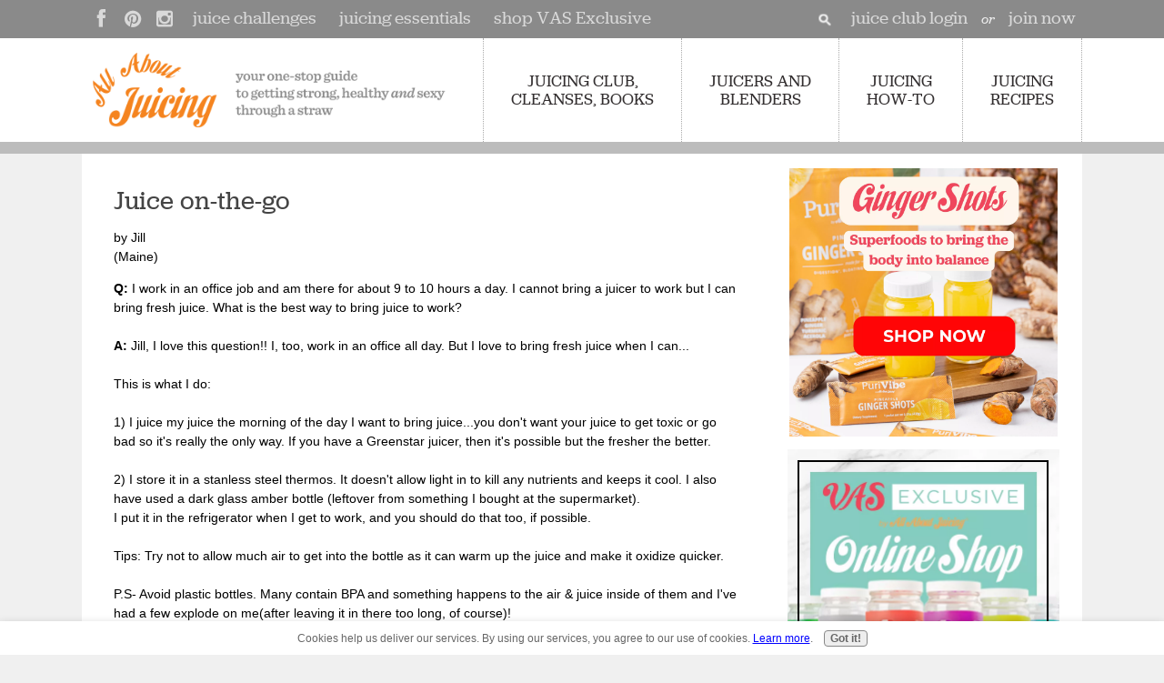

--- FILE ---
content_type: text/html; charset=UTF-8
request_url: https://www.all-about-juicing.com/juice-onthego.html
body_size: 17123
content:
<!DOCTYPE HTML>
<html xmlns:og="http://opengraphprotocol.org/schema/" xmlns:fb="http://www.facebook.com/2008/fbml">
<head><meta http-equiv="content-type" content="text/html; charset=UTF-8"><title>Juice on-the-go</title><meta name="description" content="Q: I work in an office job and am there for about 9 to 10 hours a day.  I cannot bring a juicer to work but I can bring fresh juice.  What is the best"><link href="/sd/support-files/style.css" rel="stylesheet" type="text/css"><meta id="viewport" name="viewport" content="width=device-width, initial-scale=1, maximum-scale=1, minimum-scale=1">
<!-- start: tool_blocks.sbi_html_head -->
<link rel="alternate" type="application/rss+xml" title="RSS" href="https://www.all-about-juicing.com/juicing.xml">
<meta property="fb:app_id" content="214350601957866"/>
<meta property="fb:admins" content="vanessa.simkins"/>
<!-- SD -->
<script>var https_page=0</script>
<script src="https://www.all-about-juicing.com/sd/support-files/gdprcookie.js.pagespeed.jm.LyJeXqoTyT.js" async defer></script><!-- end: tool_blocks.sbi_html_head -->
<link rel="shortcut icon" type="image/vnd.microsoft.icon" href="https://www.all-about-juicing.com/favicon.ico">
<link rel="canonical" href="https://www.all-about-juicing.com/juice-onthego.html"/>
<meta property="og:site_name" content="www.all-about-juicing.com"/>
<meta property="og:title" content="Juice on-the-go"/>
<meta property="og:description" content="Q: I work in an office job and am there for about 9 to 10 hours a day. I cannot bring a juicer to work but I can bring fresh juice. What is the best"/>
<meta property="og:type" content="article"/>
<meta property="og:url" content="https://www.all-about-juicing.com/juice-onthego.html"/>
<meta property="fb:app_id" content="214350601957866"/>
<meta property="fb:admins" content="vanessa.simkins"/>
<style>.fb-button{margin-bottom:10px}</style><script>function MM_swapImgRestore(){var i,x,a=document.MM_sr;for(i=0;a&&i<a.length&&(x=a[i])&&x.oSrc;i++)x.src=x.oSrc;}function MM_preloadImages(){var d=document;if(d.images){if(!d.MM_p)d.MM_p=new Array();var i,j=d.MM_p.length,a=MM_preloadImages.arguments;for(i=0;i<a.length;i++)if(a[i].indexOf("#")!=0){d.MM_p[j]=new Image;d.MM_p[j++].src=a[i];}}}function MM_swapImage(){var i,j=0,x,a=MM_swapImage.arguments;document.MM_sr=new Array;for(i=0;i<(a.length-2);i+=3)if((x=MM_findObj(a[i]))!=null){document.MM_sr[j++]=x;if(!x.oSrc)x.oSrc=x.src;x.src=a[i+2];}}function MM_openBrWindow(theURL,winName,features){window.open(theURL,winName,features);}function MM_findObj(n,d){var p,i,x;if(!d)d=document;if((p=n.indexOf("?"))>0&&parent.frames.length){d=parent.frames[n.substring(p+1)].document;n=n.substring(0,p);}if(!(x=d[n])&&d.all)x=d.all[n];for(i=0;!x&&i<d.forms.length;i++)x=d.forms[i][n];for(i=0;!x&&d.layers&&i<d.layers.length;i++)x=MM_findObj(n,d.layers[i].document);if(!x&&d.getElementById)x=d.getElementById(n);return x;}</script>
<script>function MM_displayStatusMsg(msgStr){status=msgStr;document.MM_returnValue=true;}</script>
<!-- start: shared_blocks.23336789#end-of-head -->
<!-- Google Tag Manager -->
<script>(function(w,d,s,l,i){w[l]=w[l]||[];w[l].push({'gtm.start':new Date().getTime(),event:'gtm.js'});var f=d.getElementsByTagName(s)[0],j=d.createElement(s),dl=l!='dataLayer'?'&l='+l:'';j.async=true;j.src='https://www.googletagmanager.com/gtm.js?id='+i+dl;f.parentNode.insertBefore(j,f);})(window,document,'script','dataLayer','GTM-NMQWX3');</script>
<!-- End Google Tag Manager -->
<link href='https://fonts.googleapis.com/css?family=Roboto:400,400italic,700,700italic|Roboto+Slab:400,700' rel='stylesheet' type='text/css'>
<link href='https://fonts.googleapis.com/css?family=Raleway:400,700,300' rel='stylesheet' type='text/css'>
<link href='https://fonts.googleapis.com/css?family=Hind:700' rel='stylesheet' type='text/css'>
<script src="https://s3.amazonaws.com/nwapi/nwmatcher/nwmatcher-1.2.5-min.js"></script>
<script src='https://www.all-about-juicing.com/support-files/jquery.js.pagespeed.jm.ZzSiN_5Whq.js'></script>
<script src="https://www.all-about-juicing.com/support-files/flexinav_plugins.js+flexinav.js.pagespeed.jc.k1je9zONO_.js"></script><script>eval(mod_pagespeed_NFyd99blJ7);</script>
<script>eval(mod_pagespeed_1ZOlYLV6WT);</script>
<script>$(document).ready(function($){$('#flexinav1').flexiNav({flexinav_effect:'flexinav_hover',flexinav_show_duration:100,flexinav_hide_duration:100,flexinav_show_delay:0,flexinav_trigger:false,flexinav_hide:false,flexinav_scrollbars:true,flexinav_scrollbars_height:360,flexinav_responsive:true});});</script>
<script>var switchTo5x=true;</script>
<script src="https://w.sharethis.com/button/buttons.js"></script>
<script src="https://s.sharethis.com/loader.js"></script>
<script src="/support-files/jquery.orbit-1.2.3.min.js.pagespeed.jm.NcFe5coH4V.js"></script>
<link rel="stylesheet" href="/support-files/A.orbit-1.2.3.css.pagespeed.cf.Umd89hQORr.css">
<script>$(window).load(function(){$('#featured').orbit({animation:'fade',animationSpeed:500,timer:true,advanceSpeed:3500,pauseOnHover:true,startClockOnMouseOut:true,startClockOnMouseOutAfter:10,directionalNav:false,captions:false,captionAnimation:'fade',captionAnimationSpeed:800,bullets:false});});</script>
<script src="//use.typekit.net/aqs8ogb.js"></script>
<script>try{Typekit.load();}catch(e){}</script>
<!--[if IE 7]>
<style type="text/css">
.flexinav .flexinav_wrapper .flexinav_menu > li.flexinav_collapse {
display: none;</style>
<![endif]-->
<!-- DISABLE AWEBER POPUP FOR MOBILES -->
<script>if(typeof window.orientation!=='undefined'){var hide_awf_Form=true;}</script>
<script>!function(e,s){(o=s.createElement('script')).src='https://s.opensend.com/os.min.js',o.async=!0,o.setAttribute('ostyp','6311ae17'),o.setAttribute('osid','21F076F8'),(t=s.getElementsByTagName('script')[0]).parentNode.insertBefore(o,t)}(window,document);</script>
<!-- end: shared_blocks.23336789#end-of-head -->
<script>var FIX=FIX||{};</script><script>var MOBILE=MOBILE||{};MOBILE.enabled=true;</script><script>var MOBILE=MOBILE||{};MOBILE.viewMode="full";MOBILE.deviceType="other";MOBILE.userAgent="";if(typeof mobileSandBox!=='undefined'){MOBILE.enabled=true;}MOBILE.hasCookie=function(key,value){var regexp=new RegExp(key+'='+value);return regexp.test(document.cookie);};MOBILE.overwriteViewport=function(){var viewport=document.querySelector("#viewport");if(viewport){viewport.content='';}};MOBILE.checkIfMobile=function(){if(!MOBILE.enabled){MOBILE.enabled=/mobileTrial=1/.test(document.cookie);}MOBILE.userAgent=navigator.userAgent;var androidMobile=(/Android/i.test(MOBILE.userAgent)&&(/Mobile/i.test(MOBILE.userAgent)));if(androidMobile){if((screen.width>1000)&&(screen.height>550)){androidMobile=false;}}if(MOBILE.enabled&&((/iPhone|iPod|BlackBerry/i.test(MOBILE.userAgent)&&(!/iPad/i.test(MOBILE.userAgent)))||androidMobile)){MOBILE.deviceType="mobile";document.documentElement.className+=" m";if(MOBILE.hasCookie("fullView",'true')){document.documentElement.className+=" fullView";MOBILE.viewMode="full";MOBILE.overwriteViewport();}else{document.documentElement.className+=" mobile";MOBILE.viewMode="mobile";}if(MOBILE.userAgent.match(/Android 2/i)){document.documentElement.className+=" android2";}}else{MOBILE.overwriteViewport();}};MOBILE.viewportWidth=function(){var viewportWidth;if(typeof window.innerWidth!="undefined"){viewportWidth=window.innerWidth;}else if(typeof document.documentElement!="undefined"&&typeof document.documentElement.offsetWidth!="undefined"&&document.documentElement.offsetWidth!=0){viewportWidth=document.documentElement.offsetWidth;}else{viewportWidth=document.getElementsByTagName('body')[0].offsetWidth;}return viewportWidth;};MOBILE.destroyAd=function(slot){var ins=document.getElementsByTagName("ins");for(var i=0,insLen=ins.length;i<insLen;i++){var elem=ins[i];if(elem.getAttribute("data-ad-slot")==slot){var parent=elem.parentNode;parent.removeChild(elem);break;}}if(!elem){throw new Error("INS tag with data-ad-slot value "+slot+" is absent in the code");}};MOBILE.updateValues=function(client,slot,width,height){var ins=document.getElementsByTagName("ins");for(var i=0,insLen=ins.length;i<insLen;i++){var elem=ins[i];if(/adsbygoogle/.test(elem.className)){break;}}if(!elem){throw new Error("INS tag with class name 'adsbygoogle' is absent in the code");}elem.style.width=width+'px';elem.style.height=height+'px';elem.setAttribute('data-ad-client',client);elem.setAttribute('data-ad-slot',slot);};MOBILE.checkIfMobile();if(typeof mobileSandBox!=='undefined'){MOBILE.enabled=true;}MOBILE.hasCookie=function(key,value){var regexp=new RegExp(key+'='+value);return regexp.test(document.cookie);};MOBILE.overwriteViewport=function(){var viewport=document.querySelector("#viewport");if(viewport){viewport.content='';}};MOBILE.checkIfMobile=function(){if(!MOBILE.enabled){MOBILE.enabled=/mobileTrial=1/.test(document.cookie);}MOBILE.userAgent=navigator.userAgent;var androidMobile=(/Android/i.test(MOBILE.userAgent)&&(/Mobile/i.test(MOBILE.userAgent)));if(androidMobile){if((screen.width>1000)&&(screen.height>550)){androidMobile=false;}}if(MOBILE.enabled&&((/iPhone|iPod|BlackBerry/i.test(MOBILE.userAgent)&&(!/iPad/i.test(MOBILE.userAgent)))||androidMobile)){MOBILE.deviceType="mobile";document.documentElement.className+=" m";if(MOBILE.hasCookie("fullView",'true')){document.documentElement.className+=" fullView";MOBILE.viewMode="full";MOBILE.overwriteViewport();}else{document.documentElement.className+=" mobile";MOBILE.viewMode="mobile";}if(MOBILE.userAgent.match(/Android 2/i)){document.documentElement.className+=" android2";}}else{MOBILE.overwriteViewport();}};MOBILE.viewportWidth=function(){var viewportWidth;if(typeof window.innerWidth!="undefined"){viewportWidth=window.innerWidth;}else if(typeof document.documentElement!="undefined"&&typeof document.documentElement.offsetWidth!="undefined"&&document.documentElement.offsetWidth!=0){viewportWidth=document.documentElement.offsetWidth;}else{viewportWidth=document.getElementsByTagName('body')[0].offsetWidth;}return viewportWidth;};MOBILE.destroyAd=function(slot){var ins=document.getElementsByTagName("ins");for(var i=0,insLen=ins.length;i<insLen;i++){var elem=ins[i];if(elem.getAttribute("data-ad-slot")==slot){var parent=elem.parentNode;parent.removeChild(elem);break;}}if(!elem){throw new Error("INS tag with data-ad-slot value "+slot+" is absent in the code");}};MOBILE.updateValues=function(client,slot,width,height){var ins=document.getElementsByTagName("ins");for(var i=0,insLen=ins.length;i<insLen;i++){var elem=ins[i];if(/adsbygoogle/.test(elem.className)){break;}}if(!elem){throw new Error("INS tag with class name 'adsbygoogle' is absent in the code");}elem.style.width=width+'px';elem.style.height=height+'px';elem.setAttribute('data-ad-client',client);elem.setAttribute('data-ad-slot',slot);};MOBILE.checkIfMobile();</script></head>
<body>
<div id="PageWrapper">
<div id="Header">
<div class="Liner">
<!-- start: shared_blocks.23336785#top-of-header -->
<div class="" style="width: 100%; box-sizing: border-box"><div id="fb-root"></div>
<script async defer crossorigin="anonymous" src="https://connect.facebook.net/en_US/sdk.js#xfbml=1&version=v9.0&appId=214350601957866" nonce="sI598fjq"></script>
<a class="MobileCustomSearchIcon" href="#CustomSearchAnchor"></a>
<div class="HeaderMenu">
<div id="flexinav1" class="flexinav flexinav_white"> <!-- Begin Flexinav -->
<div class="flexinav_wrapper"> <!-- Flexinav Container -->
<ul class="flexinav_menu">
<li class="flexinav_collapse"><span><i class="fa fa-bars"></i>Menu</span></li>
<li class="flexinav_logo"><a href="https://www.all-about-juicing.com/"></a></li>
</ul>
<ul class="flexinav_menu flexinav_menu_right">
<li class="flexnav_mega"><span><span class="firstline">JUICING CLUB,</span>CLEANSES, BOOKS</span>
<div class="flexinav_ddown flexinav_ddown_960 flexinav_ddown_right" style="display: none; top: auto; opacity: 1;">
<div class="colrow">
<div class="col12">
<h3>JUICING CLUB, CLEANSES, BOOKS</h3>
</div> <!-- end col12 -->
<div class="col3">
<ul>
<li><a href="https://vanessasjuiceclub.com/">
<img src="https://www.all-about-juicing.com/image-files/Nx205xmenu-juice-club-ipad.jpg.pagespeed.ic.t0xfNpKRmw.webp" alt="The Juice Club" style="height:205px">
<b>The Juice Club</b><br>Membership<br>Community</a></li>
</ul>
</div>
<div class="col4">
<ul>
<li><a href="https://www.all-about-juicing.com/juicing-books.html#livegroupsupportedcleanses">
<img src="https://www.all-about-juicing.com/image-files/Nx205xmenu-cleanses-ipad.jpg.pagespeed.ic.SDiss4wfPw.webp" alt="Live Group Supported Cleanses" style="height:205px">
<b>Live Group Supported Cleanses</b><br>Clean 14 Cleanse<br>Juice Cleanse Reset</a></li>
</ul>
</div>
<div class="col5">
<ul>
<li><a href="https://www.all-about-juicing.com/juicing-books.html">
<img src="https://www.all-about-juicing.com/image-files/Nx205xmenu-paperback-books.jpg.pagespeed.ic.8AhlIui-Es.webp" alt="Juice Books" style="height:205px">
<b>Vanessa's Paperback Books</b><br>Juice Lovers Big Book of Juices<br>Power Blender Revolution</a></li>
</ul>
</div>
<div class="col12">
<p><a class="MegaButton" href="https://www.all-about-juicing.com/juicing-books.html">Go to All Juicing Programs</a>
<a class="MegaButton" href="https://www.all-about-juicing.com/juicing-and-health-essentials.html">Shop Juicing Essentials</a></p>
</div> <!-- end col12 -->
</div> <!-- colrow -->
</div> <!-- end flexinav_ddown -->
</li>
<!-- ========================= -->
<li class="flexnav_mega"><span><span class="firstline">JUICERS AND</span>BLENDERS</span>
<div class="flexinav_ddown flexinav_ddown_560 flexinav_ddown_right">
<div class="colrow">
<div class="col6">
<h3>TOP JUICERS</h3>
<ul>
<li><a href="https://www.all-about-juicing.com/best-juicer.html">Best Juicers</a></li>
<li><a href="https://www.all-about-juicing.com/omega-vert-juicer.html">Omega Vert Juicer</a></li>
<li><a href="https://www.all-about-juicing.com/green-star-juicer.html">Green Star Juicer</a></li>
<li><a href="https://www.all-about-juicing.com/Champion-Juicer.html">Champion Juicer</a></li>
<li><a href="https://www.all-about-juicing.com/breville-juicer.html">Breville Juicer</a></li>
<li><a href="https://www.all-about-juicing.com/best-wheatgrass-juicers.html">Wheatgrass Juicers</a></li>
<li><a href="https://www.all-about-juicing.com/Hurom-Juicer.html">Hurom Juicer</a></li>
<li><a href="https://www.all-about-juicing.com/jack-lalanne-juicer.html">Jack Lalane Juicer</a></li>
<li><a href="https://www.all-about-juicing.com/norwalk-juicer.html">Norwalk Juicer</a></li>
<li><a href="https://www.all-about-juicing.com/the_vitamix.html">Vitamix Blender</a></li>
<li><a href="https://www.all-about-juicing.com/angel-juicer.html">Angel Juicer</a></li>
</ul>
</div><!-- end col6 -->
<div class="col6">
<h3>JUICER TYPES</h3>
<ul>
<li><a href="https://www.all-about-juicing.com/review-juicers.html">Review Juicer Types</a></li>
<li><a href="https://www.all-about-juicing.com/centrifugal_juicers.html">Centrifugal Juicers</a></li>
<li><a href="https://www.all-about-juicing.com/single_gear_juicers.html">Masticating Juicers</a></li>
<li><a href="https://www.all-about-juicing.com/Twin_Gear_Juicers.html">Twin Gears</a></li>
<li><a href="https://www.all-about-juicing.com/manual_juicers.html">Hand Juicers</a></li>
<li><a href="https://www.all-about-juicing.com/hydraulic-press-juicer.html">Hydraulic Press</a></li>
</ul>
</div> <!-- end col6 -->
</div> <!-- colrow -->
</div> <!-- end flexinav_ddown -->
</li>
<!-- ========================= -->
<li class="flexnav_mega"><span><span class="firstline">JUICING</span>HOW-TO</span>
<div class="flexinav_ddown flexinav_ddown_mega">
<div class="colrow">
<div class="col3">
<h3>JUICING BASICS</h3>
<ul>
<li><a href="https://www.all-about-juicing.com/juicing-basics.html">For Beginners</a></li>
<li><a href="https://www.all-about-juicing.com/benefits-of-juicing.html">Benefits of Juicing</a></li>
<li><a href="https://www.all-about-juicing.com/how-to-start-juicing.html">How to Start Juicing</a></li>
<li><a href="https://www.all-about-juicing.com/how_to_juice.html">How to Juice</a></li>
<li><a href="https://www.all-about-juicing.com/is-juicing-healthy.html">Is Juicing Healthy?</a></li>
<li><a href="https://www.all-about-juicing.com/juicing-tips.html">Juicing Tips</a></li>
<li><a href="https://www.all-about-juicing.com/juicing-guide.html">Juicing Guides</a></li>
<li><a href="https://www.all-about-juicing.com/best-fruits-and-vegetables.html">Best Vegetables</a></li>
</ul>
</div><!-- end col3 -->
<div class="col3">
<h3>JUICING ADVICE</h3>
<ul>
<li><a href="https://www.all-about-juicing.com/health-conditions.html">Juicing for Ailments</a></li>
<li><a href="https://www.all-about-juicing.com/Juicing_for_Children.html">Juicing for Kids</a></li>
<li><a href="https://www.all-about-juicing.com/juicer-pulp-recipes.html">Juice Pulp Uses</a></li>
<li><a href="https://www.all-about-juicing.com/wheatgrass.html">Wheatgrass Juice</a></li>
</ul>
</div><!-- end col3 -->
<div class="col3">
<h3>JUICING FOR WEIGHT LOSS</h3>
<ul>
<li><a href="https://www.all-about-juicing.com/juicing-for-weight-loss.html">Weight Loss Juicing</a></li>
<li><a href="https://www.all-about-juicing.com/juicing_for_weight_loss.html">Weekend Weight Loss Plan</a></li>
<li><a href="https://www.all-about-juicing.com/3-day-juice-fast.html">3-Day Juice Diet</a></li>
</ul>
</div><!-- end col3 -->
<div class="col3">
<h3>JUICE CLEANSING/DETOX</h3>
<ul>
<li><a href="https://www.all-about-juicing.com/juice-cleanse.html">Juice Cleanse</a></li>
<li><a href="https://www.all-about-juicing.com/Detox_juicing.html">About Juice Detox</a></li>
<li><a href="https://www.all-about-juicing.com/Juice_Fast.html">Benefits of Fasting</a></li>
<li><a href="https://www.all-about-juicing.com/master-cleanse.html">The Master Cleanse</a></li>
</ul>
</div> <!-- end col3 -->
</div> <!-- end colrow -->
</div> <!-- end flexinav_ddown -->
</li>
<!-- ========================= -->
<li class="flexnav_mega"><span><span class="firstline">JUICING</span>RECIPES</span>
<div class="flexinav_ddown flexinav_ddown_320 flexinav_ddown_right">
<div class="colrow">
<div class="col12">
<h3>JUICING RECIPES</h3>
<ul>
<li><a href="https://www.all-about-juicing.com/juicer-recipes.html">All Juicing Recipes</a></li>
<li><a href="https://www.all-about-juicing.com/green_juice_recipes.html">Green Juice Recipes</a></li>
<li><a href="https://www.all-about-juicing.com/citrus-juice-recipes.html">Citrus Juice Recipes</a></li>
<li><a href="https://www.all-about-juicing.com/Vegetable_Juice_recipes.html">Vegetable Juice Recipes</a></li>
<li><a href="https://www.all-about-juicing.com/Fruit_Juice_Recipes.html">Fruit Juice Recipes</a></li>
<li><a href="https://www.all-about-juicing.com/smoothies-recipes.html">Smoothies Recipes</a></li>
<li><a href="https://www.all-about-juicing.com/detox-recipes.html">Detox Juice Recipes</a></li>
<li><a href="https://www.all-about-juicing.com/juice-fasting-recipes.html">Juice Fasting Recipes</a></li>
<li><a href="https://www.all-about-juicing.com/juices-for-weight-loss.html">Weight Loss Juice Recipes</a></li>
<li><a href="https://www.all-about-juicing.com/juice-shot-recipes.html">Juice Shots Recipes</a></li>
</ul>
</div> <!-- end col12 -->
</div> <!-- colrow -->
</div> <!-- end flexinav_ddown -->
</li>
</ul>
</div> <!-- Flexinav Container -->
</div> <!-- END FLEXINAV -->
</div> <!-- end HeaderMenu -->
</div>
<!-- end: shared_blocks.23336785#top-of-header -->
<!-- start: shared_blocks.23336776#bottom-of-header -->
<div class="" style="width: 100%; box-sizing: border-box">
<div class="" style="width: 100%; box-sizing: border-box"><div class="TopBar">
<div class="HeaderSocialIcons">
<!--
<a href="https://twitter.com/AllAboutJuicing" rel="noopener" target="_blank"><img src="https://www.all-about-juicing.com/image-files/top-social-icon-twitter.png" onmouseover="this.src='https://www.all-about-juicing.com/image-files/top-social-icon-twitter-hover.png'" onmouseout="this.src='https://www.all-about-juicing.com/image-files/top-social-icon-twitter.png'"></a>
-->
<a href="https://www.facebook.com/AllAboutJuicing" rel="noopener" target="_blank"><img src="[data-uri]" onmouseover="this.src='https://www.all-about-juicing.com/image-files/top-social-icon-facebook-hover.png'" onmouseout="this.src='https://www.all-about-juicing.com/image-files/top-social-icon-facebook.png'"></a>
<a href="http://pinterest.com/allaboutjuicing" rel="noopener" target="_blank"><img src="[data-uri]" onmouseover="this.src='https://www.all-about-juicing.com/image-files/top-social-icon-pinterest-hover.png'" onmouseout="this.src='https://www.all-about-juicing.com/image-files/top-social-icon-pinterest.png'"></a>
<a href="http://instagram.com/allaboutjuicing" rel="noopener" target="_blank"><img src="[data-uri]" onmouseover="this.src='https://www.all-about-juicing.com/image-files/top-social-icon-instagram-hover.png'" onmouseout="this.src='https://www.all-about-juicing.com/image-files/top-social-icon-instagram.png'"></a>
<!--
<a href="https://feeds.feedburner.com/TheJuicyBlog" rel="noopener" target="_blank"><img src="https://www.all-about-juicing.com/image-files/top-social-icon-rss.png" onmouseover="this.src='https://www.all-about-juicing.com/image-files/top-social-icon-rss-hover.png'" onmouseout="this.src='https://www.all-about-juicing.com/image-files/top-social-icon-rss.png'"></a>
-->
<a class="SocialIconTextLink" href="https://vasexclusiveshop.com/">shop VAS Exclusive </a>
<a class="SocialIconTextLink" href="https://www.all-about-juicing.com/juicing-and-health-essentials.html">juicing essentials</a>
<a class="SocialIconTextLink" href="https://www.all-about-juicing.com/juicing-challenges.html">juice challenges</a>
</div> <!-- end HeaderSocialIcons -->
<div class="TopLinks">
<a class="CustomSearchIcon" href="#CustomSearchAnchor"></a>
<p><a href="https://allaboutjuicing.mykajabi.com/login" onclick="return FIX.track(this);">juice club login</a>&#xa0; <em>or</em>&#xa0; <a href="https://allaboutjuicing.mykajabi.com/juice-club" onclick="return FIX.track(this);">join now</a><br/></p>
</div> <!-- end TopLinks -->
</div> <!-- end TopBar -->
</div>
</div>
<!-- end: shared_blocks.23336776#bottom-of-header -->
</div><!-- end Liner -->
</div><!-- end Header -->
<div id="ContentWrapper">
<div id="ContentColumn">
<div class="Liner">
<!-- start: shared_blocks.23336773#above-h1 -->
<div class="" style="width: 100%; box-sizing: border-box"><!-- start: shared_blocks.94221560#aweberhoverform -->
<div class="AW-Form-347356882"></div>
<script>(function(d,s,id){var js,fjs=d.getElementsByTagName(s)[0];if(d.getElementById(id))return;js=d.createElement(s);js.id=id;js.src="//forms.aweber.com/form/82/347356882.js";fjs.parentNode.insertBefore(js,fjs);}(document,"script","aweber-wjs-ouf0044uw"));</script>
<!-- end: shared_blocks.94221560#aweberhoverform -->
</div>
<!-- end: shared_blocks.23336773#above-h1 -->
<!--  -->
<style>.errFld{padding:3px}.errFldOn{padding:0;border:3px solid red}.errMsg{font-weight:bold;color:red;visibility:hidden}.errMsgOn{visibility:visible}#edit textarea{border:1px solid #000}.editTitle{font-size:22px;font-weight:bold;text-align:center}#preview .editTitle{margin-top:0}.editName,.editCountry{text-align:center}.editName,.editCountry,.editBody{}.editBody{text-align:left}#preview{margin-left:auto;margin-right:auto}.GadSense{float:left;vertical-align:top;padding:0 8px 8px 0;margin:0 8px 0 0}.gLinkUnitTop{width:466px;margin:12px auto}.gLinkUnitBot{width:120px;float:right;margin:4px 0 24px 36px}</style>
<div id="submission_24967145" style="border:0px solid black;padding:5px;">
<h1 style="text-align:center;">Juice on-the-go</h1>
<p style="text-align:center;">
by Jill
<br>(Maine)
</p>
<p>
<b>Q:</b> I work in an office job and am there for about 9 to 10 hours a day. I cannot bring a juicer to work but I can bring fresh juice. What is the best way to bring juice to work?<br><br><b>A:</b> Jill, I love this question!! I, too, work in an office all day. But I love to bring fresh juice when I can...<br><br>This is what I do: <br><br>1) I juice my juice the morning of the day I want to bring juice...you don't want your juice to get toxic or go bad so it's really the only way. If you have a Greenstar juicer, then it's possible but the fresher the better.<br><br>2) I store it in a stanless steel thermos. It doesn't allow light in to kill any nutrients and keeps it cool. I also have used a dark glass amber bottle (leftover from something I bought at the supermarket). <br>I put it in the refrigerator when I get to work, and you should do that too, if possible. <br><br>Tips: Try not to allow much air to get into the bottle as it can warm up the juice and make it oxidize quicker. <br><br>P.S- Avoid plastic bottles. Many contain BPA and something happens to the air & juice inside of them and I've had a few explode on me(after leaving it in there too long, of course)! <br><br>Take a look at this article to get more ideas: <a href="https://www.all-about-juicing.com/juice-to-go.html">Juicing On The Go</a>
</p>
</div>
<table id="comments" style="width:100%; max-width:450px;" border="0" cellpadding="4" cellspacing="0">
<tr>
<td>
<h3 style="text-align:center;">
Comments for Juice on-the-go<br>
<!-- Juice on-the-go -->
</h3>
<p style="text-align:center">
<a href="https://www.all-about-juicing.com/juice-onthego-comment-form.html">Click here to add your own comments</a>
</p>
</td>
</tr>
<tr>
<td style="text-align:center;">
<div id="28149072">
<div id="comment_28149072">
<table style="width:100%; padding:4px;">
<tr>
<td valign="top" style="width:25%;text-align:left;" class="date">
</td>
<td valign="top" style="text-align:left;">
<strong>Keeping It Cool</strong>
<br>
<!-- Anonymous -->
<span class="author" style="text-align:left;"><strong>by: Anonymous </strong></span>
<br>
<br><span class="subBodyText">
I bring my freshly juiced juice to work in my PackIt, Its a freezable lunch cooler. I store the juice in a plastic or glass container and put it inside my PackIt it keeps my juice cold for up to 10 hours. there is no need to put it in the company's refrigerator as the pack it keeps the juice cold! (the PackIt works better than the refrigerator!) this is a great way to keep on-the-go juice cool for a VERY long time. </span>
</td>
</tr>
</table>
<hr>
</div>
</div>
</td>
</tr>
<tr>
<td>
<p style="text-align:center;">
<a href="https://www.all-about-juicing.com/juice-onthego-comment-form.html">Click here to add your own comments</a>
</p>
<p>
<a href="https://www.all-about-juicing.com/FAQ.html#INV">
Join in. Simply click here to return to <b>FAQ </b>.</a>
<!-- FAQ  -->
</p>
</td>
</tr>
</table>
<!-- Jill -->
<!-- FAQ  -->
<!-- start: shared_blocks.23336787#above-socialize-it -->
<div class="" style="width: 100%; box-sizing: border-box"><!-- start: shared_blocks.153858861#addthisshareforbottomofpage -->
<br>
<!-- AddThis Button BEGIN -->
<div class="addthis_toolbox addthis_default_style addthis_32x32_style">
<a class="addthis_button_preferred_1"></a>
<a class="addthis_button_preferred_2"></a>
<a class="addthis_button_preferred_3"></a>
<a class="addthis_button_preferred_4"></a>
<a class="addthis_button_compact"></a>
<a class="addthis_counter addthis_bubble_style"></a>
</div>
<script src="//s7.addthis.com/js/300/addthis_widget.js#pubid=ra-52701eb2720d7c4f"></script>
<!-- AddThis Button END -->
<!-- end: shared_blocks.153858861#addthisshareforbottomofpage -->
<!-- start: shared_blocks.92889065#facebooklongbutton -->
<br><div style="width:100%;background-color:#acdbc6;overflow:auto;">
<div style="float:left;padding-left:10px;"><div id="fb-root"></div>
<script>(function(d,s,id){var js,fjs=d.getElementsByTagName(s)[0];if(d.getElementById(id))return;js=d.createElement(s);js.id=id;js.src="//connect.facebook.net/en_US/all.js#xfbml=1&appId=214350601957866";fjs.parentNode.insertBefore(js,fjs);}(document,'script','facebook-jssdk'));</script><div class="fb-like" data-href="https://www.facebook.com/AllAboutJuicing" data-send="true" data-width="500" data-show-faces="false"></div></div></div><br clear="both"/>
<!-- end: shared_blocks.92889065#facebooklongbutton -->
<!-- skipped: tool_blocks.faceit_comment -->
</div>
<!-- end: shared_blocks.23336787#above-socialize-it -->
<!-- start: shared_blocks.23336775#socialize-it -->
<div class="" style="width: 100%; box-sizing: border-box"></div>
<!-- end: shared_blocks.23336775#socialize-it -->
<!-- start: shared_blocks.23336784#below-socialize-it -->
<div class="" style="width: 100%; box-sizing: border-box">
<!-- CUSTOM SEARCH BOX -->
<div class="CustomSearch" id="CustomSearchAnchor">
<div class="CustomSearchBox">
<form action="search-results.html">
<input class="CustomSearchInput" type="search" name="q" autocomplete="off" value="Search this site..." onblur="if (this.value == '') {
this.value = 'Search this site...';
this.style.color = '#777';
}" onfocus="if (this.value == 'Search this site...') {
this.value = '';
this.style.color = '#000';
}"/>
<input class="CustomSearchButton" type="submit" value="Go"/>
</form>
</div>
</div> <!-- end CustomSearch -->
</div>
<!-- end: shared_blocks.23336784#below-socialize-it -->
</div><!-- end Liner -->
</div><!-- end ContentColumn -->
</div><!-- end ContentWrapper -->
<div id="NavColumn">
<div class="Liner">
<!-- start: shared_blocks.23336844#top-of-nav-column -->
<div class="" style="width: 100%; box-sizing: border-box"></div>
<!-- end: shared_blocks.23336844#top-of-nav-column -->
<!-- start: shared_blocks.23336790#navigation -->
<div class="" style="width: 100%; box-sizing: border-box"></div>
<!-- end: shared_blocks.23336790#navigation -->
<!-- start: shared_blocks.23336845#bottom-of-nav-column -->
<div class="" style="width: 100%; box-sizing: border-box"></div>
<!-- end: shared_blocks.23336845#bottom-of-nav-column -->
</div><!-- end Liner -->
</div><!-- end NavColumn -->
<div id="ExtraColumn">
<div class="Liner">
<!-- start: shared_blocks.23336778#top-extra-default -->
<div class="" style="width: 100%; box-sizing: border-box"><div class="ImageBlock ImageBlockCenter"><a href="https://www.amazon.com/dp/B0DDWL1DNM?maas=maas_adg_2EA051436D5CAD91DEDFBAE087B1BCA5_afap_abs&ref_=aa_maas&tag=maas" onclick="return FIX.track(this);" rel="noopener" target="_blank"><img src="https://www.all-about-juicing.com/images/xPurivibe-Ginger-Shots-shopnow-6-sq.png.pagespeed.ic.XHMGUcnRLF.webp" width="295" height="295" alt="ginger shots shop now2" title="ginger shots shop now2" data-pin-media="https://www.all-about-juicing.com/images/Purivibe-Ginger-Shots-shopnow-6-sq.png" style="width: 295px; height: auto"></a></div>
<div class="ImageBlock ImageBlockCenter"><a href="https://vasexclusiveshop.com/" onclick="return FIX.track(this);" rel="noopener" target="_blank"><img src="https://www.all-about-juicing.com/images/xVAS-sidebar-Ad-to-store.jpg.pagespeed.ic.M-c6wJ53Jm.webp" width="299" height="299" data-pin-media="https://www.all-about-juicing.com/images/VAS-sidebar-Ad-to-store.jpg" style="width: 299px; height: auto"></a></div>
<div class="" style="width: 100%; box-sizing: border-box"><div class="AW-Form-273979269"></div>
<script>(function(d,s,id){var js,fjs=d.getElementsByTagName(s)[0];if(d.getElementById(id))return;js=d.createElement(s);js.id=id;js.src="//forms.aweber.com/form/69/273979269.js";fjs.parentNode.insertBefore(js,fjs);}(document,"script","aweber-wjs-qhsww1kvl"));</script>
<style>.af-body input.text{background:#fff!important;padding:8px 10px 7px!important;box-sizing:border-box;border-radius:3px}</style>
</div>
<!-- start: shared_blocks.142092652#vanessarc1 -->
<div class="" style="width: 100%; box-sizing: border-box"><h3 style="text-align: left"><span style="color: rgb(219, 117, 2);"><span style="color: rgb(62, 166, 108);"><b><br/>YOUR JUICER-IN-CHIEF</b></span></span></h3>
<div style="height: 1px; width: 300px; border-top: #666666 dotted 1px;"></div>
<div style="overflow-x: auto;">
<table class="columns_block grid_block" border="0" style="width: 100%;"><tr><td class="column_0" style="width: 50%;vertical-align:top;">
<p style="text-align: left;">Hi Juice Lover! &#xa0;I'm Vanessa, the Juicing Mixologist. I'll be guiding you to radical wellness and hotness you can chug.&#xa0;<a href="https://www.all-about-juicing.com/about-me.html">Learn more&#xa0;</a></p><p style="text-align: left;"><br/></p>
</td><td class="column_1" style="width: 49.22%;vertical-align:top;">
<div class="ImageBlock ImageBlockCenter"><a href="https://www.all-about-juicing.com/about-me.html" title="Go to About All About Juicing"><img src="https://www.all-about-juicing.com/images/xvanessa-circle1.png.pagespeed.ic.Qn3S4TJbCX.webp" width="124" height="119.04" data-pin-media="https://www.all-about-juicing.com/images/vanessa-circle1.png" style="width: 124px; height: auto"></a></div>
</td></tr></table>
</div>
</div>
<!-- end: shared_blocks.142092652#vanessarc1 -->
<br>
</div>
<!-- end: shared_blocks.23336778#top-extra-default -->
<!-- start: shared_blocks.23336792#extra-default-nav -->
<div class="" style="width: 100%; box-sizing: border-box"></div>
<!-- end: shared_blocks.23336792#extra-default-nav -->
<!-- start: shared_blocks.23336781#bottom-extra-default -->
<div class="" style="width: 100%; box-sizing: border-box"><!-- start: shared_blocks.123791575#mostpopsidebar -->
<div class="" style="width: 100%; box-sizing: border-box"><h3 style="text-align: left"><span style="color: rgb(246, 131, 3);"><span style="color: rgb(62, 166, 108);"><b><br/>ULTRA POPULAR POSTS</b></span></span></h3>
<div style="height: 1px; width: 300px; border-top: #666666 dotted 1px;"></div>
<p><span style="color: rgb(245, 50, 54);"><b><a href="https://www.all-about-juicing.com/health-and-wellness.html">My favorite must-have wellness gadgets</a></b></span></p>
<p><a href="https://www.all-about-juicing.com/the_vitamix.html">Why the Vitamix is the best blender</a></p>
<p><a href="https://www.all-about-juicing.com/juicing-for-weight-loss.html">Lose weight by juicing</a></p>
<p><a href="https://www.all-about-juicing.com/best-juicer.html">Find top juicers that fit your style</a></p>
<p><a href="https://www.all-about-juicing.com/green-beauty-juice.html">The Green Beauty Juice recipe</a></p>
<p><a href="https://www.all-about-juicing.com/Juice_Fast.html">Fasting to heal and cleanse</a></p>
<p style="text-align: left;"><span style="color: #cc3300;"><a href="https://www.all-about-juicing.com/green_juice_recipes.html">How to make green drinks that taste good</a></span></p>
<p><a href="https://www.all-about-juicing.com/juicing-vs-blending.html">The difference between juicing and blending</a></p>
<p><a href="https://www.all-about-juicing.com/how-to-start-juicing.html">The need to know steps on how to start juicing</a></p><p><br/></p>
</div>
<!-- end: shared_blocks.123791575#mostpopsidebar -->
<!-- start: shared_blocks.133844034#Testimonial Bubble -->
<div class="" style="width: 100%; box-sizing: border-box"><div id="featured">
<div><table><tr><td class="content">
<p>Took my BP today. It was lower than its ever been. It's that juicing! Love it! I also don't feel like I need my daily coffee pick me up! &#xa0;Feeling great.</p>
<p><span style="font-family: arial, helvetica, sans-serif;">Nancy, Las Vegas</span><br/></p>
</td></tr></table></div>
<div><table><tr><td class="content">
<p><span style="font-family: arial, helvetica, sans-serif;">This is the best site ever.</span><br/><span style="font-family: arial, helvetica, sans-serif;">I am helping a lot of people get healthier and I will forward this site to all of them.</span><br/></p>
<p><span style="font-family: arial, helvetica, sans-serif;">Seth, Vancouver, Canada</span><br/></p>
</td></tr></table></div>
<div><table><tr><td class="content">
<p><span style="font-family: arial, helvetica, sans-serif;">I've recently lost 10 pounds by using the weekend weight loss plan.</span><br/></p>
<p><span style="font-family: arial, helvetica, sans-serif;">Jan G, New Mexico</span><br/></p>
</td></tr></table></div>
<div><table><tr><td class="content">
<p><span style="font-family: arial, helvetica, sans-serif;">I have no questions.</span><br/><span style="font-family: arial, helvetica, sans-serif;">They've all been answered after visiting and reading your awesome site.</span><br/></p>
<p><span style="font-family: arial, helvetica, sans-serif;">Jeff, California</span><br/></p>
</td></tr></table></div>
<div><table><tr><td class="content">
<p><span style="font-family: arial, helvetica, sans-serif;">ALL of the recipes have been winners. &#xa0;We honestly look forward to each days new concoction. Thanks!</span><br/></p>
<p><span style="font-family: arial, helvetica, sans-serif;">Sue, Denver</span><br/></p>
</td></tr></table></div>
<div><table><tr><td class="content">
<p><span style="font-family: arial, helvetica, sans-serif;">I enjoy your emails;</span><br/><span style="font-family: arial, helvetica, sans-serif;">this recipe was the best one yet. I look forward to your next creation.</span><br/></p>
<p><span style="font-family: arial, helvetica, sans-serif;">Alex, Chicago</span><br/></p>
</td></tr></table></div>
</div> <!-- end featured -->
</div>
<!-- end: shared_blocks.133844034#Testimonial Bubble -->
<br>
<br>
<!-- start: shared_blocks.154527709#RCadsense300x250 -->
<center>
<script async src="//pagead2.googlesyndication.com/pagead/js/adsbygoogle.js"></script>
<!-- 300x250, created 10/5/10 -->
<ins class="adsbygoogle" style="display:inline-block;width:300px;height:250px" data-ad-client="ca-pub-9459520594437608" data-ad-slot="4849313098"></ins>
<script>(adsbygoogle=window.adsbygoogle||[]).push({});</script>
</center>
<br>
<!-- end: shared_blocks.154527709#RCadsense300x250 -->
<div class="ImageBlock ImageBlockCenter"><a href="https://www.all-about-juicing.com/juicing-basics.html" title="Go to Juicing basics | Juicing for Beginners"><img src="https://www.all-about-juicing.com/images/xsidebar-starthere.gif.pagespeed.ic.AesfFEvKCc.webp" width="299" height="183" alt="New to juicing?" title="New to juicing?" data-pin-media="https://www.all-about-juicing.com/images/sidebar-starthere.gif" style="width: 299px; height: auto"></a></div>
<div class="ImageBlock ImageBlockCenter"><a href="https://www.all-about-juicing.com/juicing-books.html" title="Go to Juicing Books + Guides"><img src="https://www.all-about-juicing.com/images/xsidebar-guides-advice.gif.pagespeed.ic.JCxkkW_jKr.webp" width="299" height="183" alt="Juicing books + guides" title="Juicing books + guides" data-pin-media="https://www.all-about-juicing.com/images/sidebar-guides-advice.gif" style="width: 299px; height: auto"></a></div>
<div class="ImageBlock ImageBlockCenter"><a href="https://allaboutjuicing.mykajabi.com/juice-club" onclick="return FIX.track(this);"><img src="https://www.all-about-juicing.com/images/xsidebar-juiceclub.gif.pagespeed.ic.Wz9WJ_kuwS.webp" width="299" height="183" alt="Juice Club" title="Juice Club" data-pin-media="https://www.all-about-juicing.com/images/sidebar-juiceclub.gif" style="width: 299px; height: auto"></a></div>
</div>
<!-- end: shared_blocks.23336781#bottom-extra-default -->
</div><!-- end Liner-->
</div><!-- end ExtraColumn -->
<div id="Footer">
<div class="Liner">
<!-- start: shared_blocks.23336777#above-bottom-nav -->
<div class="" style="width: 100%; box-sizing: border-box">
<div class="" style="width: 100%; box-sizing: border-box"></div>
</div>
<!-- end: shared_blocks.23336777#above-bottom-nav -->
<!-- start: shared_blocks.23336780#bottom-navigation -->
<div class="" style="width: 100%; box-sizing: border-box">
<div class="" style="width: 100%; box-sizing: border-box"><div class="FooterLinks">
<ul><li><a href="https://www.all-about-juicing.com/index.html" onclick="return FIX.track(this);"><em>Home </em></a><br/></li><li><span style="color: rgb(64, 64, 64);"><em><a href="https://www.all-about-juicing.com/juicing-books.html">Books & Programs&#xa0;<br/></a></em></span></li><li><span style="color: rgb(64, 64, 64);"><em><a href="https://www.all-about-juicing.com/about-me.html">About <br/></a></em></span></li><li><span style="color: rgb(0, 0, 0);"><em><a href="https://www.all-about-juicing.com/contact.html">Contact&#xa0;</a></em></span></li><li><em><a href="https://www.all-about-juicing.com/juicing-blog.html">Latest Posts<br/></a></em></li><li><em><a href="https://vasexclusiveshop.com/" onclick="return FIX.track(this);" rel="noopener" target="_blank">Shop VAS Bottles</a></em></li><li><span style="color: rgb(64, 64, 64);"><em><a href="https://www.all-about-juicing.com/FAQ.html">FAQ's <br/></a></em></span></li><li><span style="color: rgb(64, 64, 64);"><em><a href="https://www.all-about-juicing.com/juicing-challenges.html">Juice Challenges</a> <br/></em></span></li><li><span style="color: rgb(64, 64, 64);"><em><a href="https://allaboutjuicing.mykajabi.com/juice-club" onclick="return FIX.track(this);">Juice Club</a></em><br/></span></li></ul>
</div> <!-- end FooterLinks -->
</div>
<div class="desktopOnly"><div class="" style="width: 100%; box-sizing: border-box"><div class="FooterAbout"> <!-- for desktops -->
<div style="overflow-x: auto;">
<table class="columns_block grid_block" border="0" style="width: 100%;"><tr><td class="column_0" style="width: 38.99%;vertical-align:top;">
<div class="ImageBlock ImageBlockLeft"><img src="https://www.all-about-juicing.com/images/vanessa-simkins-2023.webp" width="155" height="232.334047109208" alt="Vanessa" title="Vanessa" data-pin-media="https://www.all-about-juicing.com/images/vanessa-simkins-2023.webp" style="width: 155px; height: auto"></div>
<!-- start: shared_blocks.149506063#Social Icons -->
<center>
<div class="FooterSocialIcons">
<div class="Icon"><a href="https://twitter.com/AllAboutJuicing" rel="noopener" target="_blank"><img src="[data-uri]"></a></div>
<div class="Icon"><a href="https://www.facebook.com/AllAboutJuicing" rel="noopener" target="_blank"><img src="[data-uri]"></a></div>
<div class="Icon"><a href="http://pinterest.com/allaboutjuicing" rel="noopener" target="_blank"><img src="[data-uri]"></a></div>
<div class="Icon"><a href="http://instagram.com/allaboutjuicing" rel="noopener" target="_blank"><img src="[data-uri]"></a></div>
</div><!-- end FooterSocialIcons -->
</center>
<!-- end: shared_blocks.149506063#Social Icons -->
</td><td class="column_1" style="width: 61.01%;vertical-align:top;">
<h2 style="text-align: left"><span style="color: rgb(64, 64, 64);">Hello, Sunshine. Welcome to my juicy kingdom!</span></h2>
<p style="text-align: left;"><span style="font-size: 14px;"><span style="text-align: left;">I'm Vanessa -- health author,&#xa0;juicing trendsetter and the founder of&#xa0;All About Juicing, your ultimate bible for juicing your best. &#xa0;</span>I don't just serve up advice and recipes; I test it all. &#xa0;</span></p><p style="text-align: left;"><span style="font-size: 14px;"><span style="text-align: left;">So you can confidently gulp up everything here for the hottest,&#xa0;</span>healthiest body you've ever had. &#xa0;<a href="https://www.all-about-juicing.com/about-me.html">Read more</a></span></p>
</td></tr></table>
</div>
</div> <!-- end FooterAbout -->
</div></div>
<div class="mobileOnly"><div class="" style="width: 100%; box-sizing: border-box"><div class="FooterAbout"> <!-- for mobile -->
<h2>Hello, Sunshine. Welcome to my juicy kingdom!</h2>
<div class="ImageBlock ImageBlockLeft"><img src="https://www.all-about-juicing.com/images/vanessa-simkins-2023.webp" width="116" height="173.875802997859" alt="Vanessa" title="Vanessa" data-pin-media="https://www.all-about-juicing.com/images/vanessa-simkins-2023.webp" style="width: 116px; height: auto; border-color: #7fc9a6; border-width: 0 13px 0 0; border-style: solid"></div>
<p style="text-align: left;"><span style="font-size: 14px;"><span style="text-align: left;">I'm Vanessa -- health author,&#xa0;juicing trendsetter and the founder of&#xa0;All About Juicing, your ultimate bible for juicing your best. &#xa0;</span>I don't just serve up advice and recipes; I test it all. &#xa0;</span></p><p style="text-align: left;"><span style="font-size: 14px;"><span style="text-align: left;">So you can confidently gulp up everything here for the hottest,&#xa0;</span>healthiest body you've ever had. &#xa0;<a href="https://www.all-about-juicing.com/about-me.html">Read more</a></span></p>
<!-- start: shared_blocks.149506063#Social Icons -->
<center>
<div class="FooterSocialIcons">
<div class="Icon"><a href="https://twitter.com/AllAboutJuicing" rel="noopener" target="_blank"><img src="[data-uri]"></a></div>
<div class="Icon"><a href="https://www.facebook.com/AllAboutJuicing" rel="noopener" target="_blank"><img src="[data-uri]"></a></div>
<div class="Icon"><a href="http://pinterest.com/allaboutjuicing" rel="noopener" target="_blank"><img src="[data-uri]"></a></div>
<div class="Icon"><a href="http://instagram.com/allaboutjuicing" rel="noopener" target="_blank"><img src="[data-uri]"></a></div>
</div><!-- end FooterSocialIcons -->
</center>
<!-- end: shared_blocks.149506063#Social Icons -->
</div> <!-- end FooterAbout -->
</div></div>
<div class="" style="width: 100%; box-sizing: border-box"><div class="FooterEzine">
<h2 style="text-align: left"><span style="color: rgb(64, 64, 64);">Join our Juice Lover community!</span></h2>
<p style="text-align: left;"><span style="font-size: 14px;font-family: arial, helvetica, sans-serif;">Sign up to learn the drinkable route to flawless skin, non-stop energy, a slim figure and a sharp mind. </span><span style="font-family: arial, helvetica, sans-serif;font-size: 14px;">You'll also get "10 tasty juices you need to know now"&#xa0; instantly.</span></p>
<div class="FooterOptInForm">
<form method="post" class="af-form-wrapper" accept-charset="UTF-8" action="https://www.aweber.com/scripts/addlead.pl">
<div style="display: none;">
<input type="hidden" name="meta_web_form_id" value="477138374"/>
<input type="hidden" name="meta_split_id" value=""/>
<input type="hidden" name="listname" value="i-love-juicing"/>
<input type="hidden" name="redirect" value="https://www.all-about-juicing.com/free-juice-recipe-book.html" id="redirect_18173dfdeaeb9dfe84bce7732d11f910"/>
<input type="hidden" name="meta_adtracking" value="Long_Form_Bottom_of_Page"/>
<input type="hidden" name="meta_message" value="1001"/>
<input type="hidden" name="meta_required" value="name,email"/>
<input type="hidden" name="meta_tooltip" value="name||YOUR FIRST NAME,,email||YOUR EMAIL ADDRESS"/>
</div>
<div id="af-form-477138374" class="af-form">
<div id="af-body-477138374" class="af-body af-standards">
<div class="af-element" style="padding:0;">
<input class="text" id="awf_field-118364584" name="name" type="text" value="YOUR NAME" onfocus=" if (this.value == 'YOUR NAME') { this.value = ''; }" onblur="if (this.value == '') { this.value='YOUR NAME';} " tabindex="900" style="
width: 190px;
height: 42px;
line-height: 42px;
padding: 0 40px 0 10px !important;
margin: 0px 0 10px 0;
border: 1px solid #ffffff;
background: transparent;
color: #ffffff;
font-family: 'Jubilat-Regular', 'Georgia', serif;
font-size: 14px;
font-weight: 400;
">
</div>
<div class="af-element" style="padding:0;">
<input class="text" id="awf_field-118364585" name="email" type="email" value="YOUR BEST EMAIL" tabindex="901" onfocus=" if (this.value == 'YOUR BEST EMAIL') { this.value = ''; }" onblur="if (this.value == '') { this.value='YOUR BEST EMAIL';} " style="
width: 190px;
height: 42px;
line-height: 42px;
padding: 0 40px 0 10px !important;
margin: 0px 0 10px 0;
border: 1px solid #ffffff;
background: transparent;
color: #ffffff;
font-family: 'Jubilat-Regular', 'Georgia', serif;
font-size: 14px;
font-weight: 400;
">
</div>
<div class="buttonContainer">
<input name="submit" id="af-submit-image-477138374" type="submit" value="" tabindex="902" style="position:absolute;">
<div style="clear:both;"></div>
</div>
<div class="af-element tag" style="display:none;"><input id="awf_tag-118364587" type="hidden" name="tag_118364587" value="freebook welcome"/></div>
</div>
</div>
</form>
</div>
<style>#Footer .af-body input.text{color:#000!important}</style>
</div> <!-- end FooterEzine -->
</div>
<div class="desktopOnly"><div class="" style="width: 100%; box-sizing: border-box"><div class="ImageBlock ImageBlockCenter"><img src="https://www.all-about-juicing.com/images/xdiscovered-logos-5a.png.pagespeed.ic.AWVmmyzk1_.webp" width="978" height="54.8877551020408" data-pin-media="https://www.all-about-juicing.com/images/discovered-logos-5a.png" style="width: 978px; height: auto"></div>
</div></div>
<div class="mobileOnly"><div class="" style="width: 100%; box-sizing: border-box"><div class="ImageBlock ImageBlockCenter"><img src="https://www.all-about-juicing.com/images/xdiscovered-logos-4-mobile.jpg.pagespeed.ic.FrEstdmsyg.webp" width="413" height="156" data-pin-media="https://www.all-about-juicing.com/images/discovered-logos-4-mobile.jpg" style="width: 413px; height: auto"></div>
</div></div>
</div>
<!-- end: shared_blocks.23336780#bottom-navigation -->
<!-- start: shared_blocks.23336774#below-bottom-nav -->
<div class="" style="width: 100%; box-sizing: border-box"></div>
<!-- end: shared_blocks.23336774#below-bottom-nav -->
<!-- start: shared_blocks.23336779#footer -->
<div class="" style="width: 100%; box-sizing: border-box"><br clear="both">
<div class="BelowFooter">
<p>COPYRIGHT © 2010-2024 BY VANESSA SIMKINS&#xa0;&&#xa0;ALL ABOUT JUICING®, INC. ALL RIGHTS RESERVED. CONTENT PROTECTED BY DMCA. THIS WEBSITE AND IT'S EMAILS ARE NOT INTENDED TO SUBSTITUTE FOR MEDICAL ADVICE AND IT IS NOT A SUBSTITUTE FOR WORKING WITH A DOCTOR OR HEALTH PROFESSIONAL. &#xa0;WE CANNOT GUARANTEE THE OUTCOME OF FOLLOWING THE RECOMMENDATIONS PROVIDED AND ANY STATEMENTS MADE REGARDING THE POTENTIAL OUTCOME ARE EXPRESSIONS OF OPINION ONLY.&#xa0;<span style="background-color: transparent;">CONSULT A PHYSICIAN BEFORE STARTING ANY HEALTH REGIMEN. &#xa0;</span><a style="background-color: transparent;" href="https://www.all-about-juicing.com/terms-and-conditions.html">TERMS, CONDITIONS, DISCLAIMER</a><a style="background-color: transparent;" href="https://www.all-about-juicing.com/privacy-policy.html">.</a><span style="background-color: transparent;">&#xa0; <a href="https://www.all-about-juicing.com/terms-and-conditions.html">AMAZON AFFILIATE DISCLAIMER</a>.&#xa0;&#xa0;</span><a style="background-color: transparent;" href="https://www.all-about-juicing.com/privacy-policy.html">PRIVACY POLICY</a><span style="background-color: transparent;">.</span></p>
</div> <!-- end BelowFooter -->
</div>
<!-- end: shared_blocks.23336779#footer -->
</div><!-- end Liner -->
</div><!-- end Footer -->
</div><!-- end PageWrapper --><script src="/sd/support-files/mobile.js.pagespeed.jm.be5RhGEm5B.js"></script>
<script>MOBILE.contentColumnWidth='580px';MOBILE.toTopBtnText='Back to Top';MOBILE.mobileBtnText='View Mobile Site';MOBILE.navBtnText='Jump Down';MOBILE.fullBtnText='Full Site';</script>
<script src="/sd/support-files/fix.js.pagespeed.jm.3phKUrh9Pj.js"></script>
<script>FIX.doEndOfBody();MOBILE.doEndOfBody();</script>
<!-- start: tool_blocks.sbi_html_body_end -->
<script>var SS_PARAMS={pinterest_enabled:false,googleplus1_on_page:false,socializeit_onpage:false};</script> <div id="fb-root"></div>
<script async defer crossorigin="anonymous" src="https://connect.facebook.net/en_US/sdk.js#xfbml=1&version=v4.0&appId=214350601957866&autoLogAppEvents=1"></script><style>.g-recaptcha{display:inline-block}.recaptcha_wrapper{text-align:center}</style>
<script>if(typeof recaptcha_callbackings!=="undefined"){SS_PARAMS.recaptcha_callbackings=recaptcha_callbackings||[]};</script><script>(function(d,id){if(d.getElementById(id)){return;}var s=d.createElement('script');s.async=true;s.defer=true;s.src="/ssjs/ldr.js";s.id=id;d.getElementsByTagName('head')[0].appendChild(s);})(document,'_ss_ldr_script');</script><!-- end: tool_blocks.sbi_html_body_end -->
<!-- Generated at 18:19:15 15-Oct-2025 with basic_white_nce v159 -->
<script async src="/ssjs/lazyload.min.js.pagespeed.jm.GZJ6y5Iztl.js"></script>
</body>
</html>


--- FILE ---
content_type: text/html; charset=utf-8
request_url: https://www.google.com/recaptcha/api2/aframe
body_size: 266
content:
<!DOCTYPE HTML><html><head><meta http-equiv="content-type" content="text/html; charset=UTF-8"></head><body><script nonce="qnHr4fiDLVgdxlwB1a0EFw">/** Anti-fraud and anti-abuse applications only. See google.com/recaptcha */ try{var clients={'sodar':'https://pagead2.googlesyndication.com/pagead/sodar?'};window.addEventListener("message",function(a){try{if(a.source===window.parent){var b=JSON.parse(a.data);var c=clients[b['id']];if(c){var d=document.createElement('img');d.src=c+b['params']+'&rc='+(localStorage.getItem("rc::a")?sessionStorage.getItem("rc::b"):"");window.document.body.appendChild(d);sessionStorage.setItem("rc::e",parseInt(sessionStorage.getItem("rc::e")||0)+1);localStorage.setItem("rc::h",'1762561070646');}}}catch(b){}});window.parent.postMessage("_grecaptcha_ready", "*");}catch(b){}</script></body></html>

--- FILE ---
content_type: text/css; charset=utf-8
request_url: https://www.all-about-juicing.com/sd/support-files/style.css
body_size: 25818
content:
@charset "utf-8";

/* ------ Section 1 - Global Body, Font and Link Settings ------ */

body {
background: #fff;
margin: 0;
padding: 0;
font-family: Verdana, Geneva, sans-serif;
color: #000;
font-size: 75%;
line-height: 1.5;
}

h1, h2, h3, h4, h5, h6 {
font-weight: bold;
}

h1, h2, h3, h4, h5, h6 {
margin: 1em 0 0.5em;
}

h1 {
font-size: 200%;
}

h2 {
font-size: 150%;
}

h3 {
font-size: 125%;
}

h4 {
font-size: 100%;
}

blockquote {
font-size: 115%;
font-style: italic;
margin: 12px 50px;
}

code {
color: navy;
}

img {
border: 0;
}

p {
margin: 1em 0;
}

/* -- General Link Styling -- */

/* default link colors (just in case) */

a {
color: #0000EE;
}

a:visited {
color: #55199A;
}

a:active {
color: #EE0000;
}
a img {
border: 0;
}

hr {
border-style:solid;
width: 75%;
}

/* ------ Section 2 - Global Page Structure ------- */

#PageWrapper {
width: 1000px;
margin: 0 auto;
}

#Header {
width: 1000px;
}

#Header .Liner {
padding: 1px 0;
position: relative;
min-height: 198px;
_height: 198px;
}

#ContentWrapper {
float: left;
width: 600px;
padding-left: 200px;
padding-right: 200px;
}

#ContentColumn {
width: 600px;
}

#NavColumn {
float: left;
width: 200px;
margin-left: -1000px;
}

#ExtraColumn {
float: left;
width: 200px;
margin-left: -200px;
}

#Footer {
clear: both;
width: 1000px;
}

.Liner {
padding: 10px;
*zoom: 1;
}

/* ------ Section 3 - Page Structure Details ------ */

#Header .Liner {
background: url(../image-files/header-image.gif) no-repeat;
}

#Footer .Liner {
text-align: center;
}

/* ------ Section 4 - Left Column Navigation ------ */

/* -- Nav Headers -- */
#PageWrapper .Navigation h3 { /* Nav Headers rules to prevent sitedesigner h3 inheritance */
font-family: Verdana, Geneva, sans-serif;
font-size: 15px;
font-weight: bold;
color: #000;
text-align: left;
background-color: transparent;
border: 0;
margin: 15px 0 7.5px;
}

/* -- Nav List -- */

.Navigation ul {
list-style-type: none;
padding: 0;
margin: 0;
}

.Navigation li {
padding: 0;
margin: 0 0 2px;
}

#PageWrapper div.Navigation a,
.Navigation a {
text-decoration: none;
padding: 5px;
display: block;
_zoom: 1;
}

table#PageWrapper .Navigation {
min-width: 180px;
_width: 180px;
}

/* ------ Section 5 - Additional Navigation ------ */

/* -- Thumbnail-with-Caption Navigation -- */

.ThumbnailLink {
text-align: center;
}

/* -- Horizontal Text NavBar -- */

#Header .ExtraNav {
position: absolute;
top: 0;
right: 0;
text-align: right;
}

#Footer .ExtraNav {
margin: 12px auto;
}

.ExtraNav ul {
list-style-type: none;
padding: 0;
margin: 0;
}

.ExtraNav ul li {
display: inline;
}

/* ------ Section 6 - Boxes ------ */

/* -- Callout Box -- */

#PageWrapper .CalloutBox p { /* SiteDesigner inheritance prevention */
font-family: Verdana, Geneva, sans-serif;
font-size: 11px;
font-variant: normal;
color: #000000;
}

.CalloutBox {
background: #CCCCCC;
margin: 1em auto;
padding: 0.3em;
width: 85%;
}

.CalloutBox p {
font-size: 95%;
margin: 0;
padding: 0.5em;
}

/* -- Reminder Box -- */

#PageWrapper .ReminderBox h4 { /* SiteDesigner inheritance prevention */
font-family: Verdana, Geneva, sans-serif;
font-size: 12px;
font-weight: bold;
font-style: normal;
font-variant: normal;
color: #000000;
text-align: center;
border: 0;
margin: 0;
background: none;
}

#PageWrapper .ReminderBox p { /* SiteDesigner inheritance prevention */
font-family: Verdana, Geneva, sans-serif;
font-size: 12px;
font-variant: normal;
color: #000000;
}

.ReminderBox {
background: #ccc;
width: 35%;
margin: 1em 0 1em 1em;
padding: 0.3em;
float: right;
}

.ReminderBox h4 {
margin: 0;
padding: 0.5em;
text-align: center;
}

.ReminderBox p {
margin: 0;
padding: 0.5em;
}

/* -- AdSense Boxes -- */

.AdSenseBoxLeft {
margin: 0 18px 12px;
float: left;
}

.AdSenseBoxRight {
margin: 0 18px 12px;
float: right;
}

.AdSenseResponsiveBox {
    width: 50%;
}

@media only screen and (max-width: 447px) {
    .AdSenseResponsiveBox {
        margin: 0;
        float: none;
        width: 100%;
    }
}

.AdSenseBoxCenter {
text-align: center;
clear: both;
}

.AdSenseBoxCenter468 {
width: 468px;
margin: 0 auto 12px;
clear: both;
}

.AdSenseBoxExtraColumn {
padding: 0;
margin: 0 auto 12px;
clear: both;
}

/* -- Return To Nav Box -- */

.ReturnToNavBox {
margin: 40px auto 0;
padding: 0 2px;
}

/* -- FBI -- */

.formBarGraphBar {
border: 0;
background-color: #009;
}

/* -- What's New Block -- */

#PageWrapper .WhatsNew h2 { /* SiteDesigner inheritance prevention */
font-family: Verdana, Geneva, sans-serif;
font-weight: bold;
font-style: normal;
font-variant: normal;
color: #000000;
border: 0;
background: #CCCCCC;
}

#PageWrapper .WhatsNew h3 { /* SiteDesigner inheritance prevention */
font-family: Verdana, Geneva, sans-serif;
font-size: 15px;
font-weight: bold;
font-style: normal;
font-variant: normal;
text-align: left;
border: 0;
margin: 15px 0 0 0;
padding: 0;
background: none;
}

.WhatsNew {
box-sizing: border-box;
border: 1px solid #ccc;
margin: 1em 0;
position: relative;
}

#PageWrapper .WhatsNew img {
border: 0;
max-width: 100%;
height: auto;
width: auto\9; /* ie8 */
}

#PageWrapper .WhatsNew h2 {
margin: 0;
padding: 0.3em 24px 0.3em 4px;
_padding-right: 4px;
background: #ccc;
line-height: 1.2;
font-size: 125%;
text-align: center;
}

#PageWrapper .WhatsNew ol,
#PageWrapper .WhatsNew ul,
#PageWrapper .WhatsNew li {
margin: 0;
padding: 0;
list-style: none;
*zoom: 1;
background: transparent;
}

#PageWrapper .WhatsNew ol {
margin: 0 10px;
overflow: hidden;
}

#PageWrapper .WhatsNew ol li {
display: block;
padding-bottom: 1px;
border-top: 1px solid #ccc;
margin-top: -1px;
}

#PageWrapper .WhatsNew h3 {
font-size: 125%;
line-height: 1.2;
margin-bottom: 0;
}

.WhatsNew-time {
font-size: 75%;
color: #888;
margin-top: 0.5em;
}

.WhatsNew-more {
text-align: right;
margin: 1em 0;
}

.WhatsNew-subscribe {
position: absolute;
z-index: 2;
top: 0;
right: 0;
text-align: right;
_display: none;
}

.WhatsNew-icon {
    padding: 4px 4px 2px;
    width: 24px;
    height: 22px;
}

#PageWrapper .WhatsNew-subscribe ul {
display: none;
padding: 2px 4px;
background: #ccc;
}

#PageWrapper .WhatsNew-subscribe ul li {
display: block;
background-image: none;
}

#PageWrapper .WhatsNew-subscribe:hover ul {
display: block;
}

#PageWrapper .WhatsNew-subscribe ul img {
    display: block;
    padding: 2px 0;
    width: 91px;
    height: 21px;
}

.mobile #PageWrapper .WhatsNew h2 {
padding-right: 4px;
}

.mobile .WhatsNew-subscribe {
position: static;
}

.mobile .WhatsNew-icon {
display: none;
}

.mobile #PageWrapper .WhatsNew-subscribe ul {
display: block;
text-align: center;
}

.mobile #PageWrapper .WhatsNew-subscribe ul img {
display: inline-block;
}

.WhatsNewLeft {
float: left;
margin-right: 0.5em;
}

.WhatsNewRight {
float: right;
margin-left: 0.5em;
}

.WhatsNewCenter {
margin-left: auto;
margin-right: auto;
}

/* -- Blog -- */

.blogItItem {
margin: 18px 0;
border-bottom: 1px solid #ccc;
}

/* -- RSS Box -- */

.RSSbox {
padding: 0.2em 0 1em;
font-weight: bold;
text-align: center;
margin-top: 8px;
margin-bottom: 8px;
}

.RSSbox img {
padding: 1px 0;
}

.RSSbox ul,
.RSSbox ul li {
margin: 0;
padding: 0;
}

.RSSbox ul {
list-style-type: none;
clear: both;
}

.RSSbox ul li {
text-align: center;
}

.RSSbox ul li img {
border: 0;
padding: 1px 0;
}

/* BEGIN =Text\Image Block - base */
.text_image_block {
    margin: 0.5em 0 0 0;
}

.text_image_not_floated.text_image_left .ImageBlock img {
    float: left;
}

.text_image_not_floated.text_image_right .ImageBlock img {
    float: right;
}

.text_image_not_floated.text_image_center .ImageBlock {
    text-align: center;
}

#PageWrapper .text_image_floated .ImageBlock {
    margin: 0.3em 0 0 0;
}

#PageWrapper .text_image_floated.text_image_left .ImageBlock {
    float: left;
    margin-right: 10px;
}

#PageWrapper .text_image_floated.text_image_right .ImageBlock {
    float: right;
    margin-left: 10px;
}

.text_image_top_cleared,
.text_image_both_cleared {
    clear: both;
}

.text_image_bottom_cleared p:last-of-type:after,
.text_image_both_cleared p:last-of-type:after {
    content: "";
    clear: both;
    display: block;
    width: 100%;
}
/* END =Text\Image Block - base */

/* BEGIN =Text\Image Block - MobilizeIt */
html.mobile #PageWrapper .text_image_floated.text_image_left .ImageBlock,
html.mobile #PageWrapper .text_image_floated.text_image_right .ImageBlock {
    float: none;
    margin: 0 0 15px 0;
}

html.mobile div#PageWrapper .text_image_floated .ImageBlock {
    max-width: 100%;
}
/* END =Text\Image Block - MobilizeIt */

/* -- Ezine2 Box -- */

.Ezine2 {
    margin: 1em 0;
    padding: 0.5em;
    border: 1px solid #eee;
}

.EzineRow {
    padding: 0.5em 0;
    max-width: 100%;
    box-sizing: border-box;
}

.EzineVertical label {
    display: block;
}

.EzineHorizontal .EzineRow,
.EzineHorizontal label {
    display: inline-block;
}

.Ezine2 label,
.Ezine2 input[type="text"],
.Ezine2 input[type="email"],
.EzineButton {
    vertical-align: middle;
    max-width: 100%;
    box-sizing: border-box;
}

.EzineLeft,
body #PageWrapper .Ezine2.EzineLeft,
html.mobile body #PageWrapper .Ezine2.EzineLeft {
    text-align: left;
}

.EzineCenter,
body #PageWrapper .Ezine2.EzineCenter,
html.mobile body #PageWrapper .Ezine2.EzineCenter {
    text-align: center;
}

.EzineRight,
body #PageWrapper .Ezine2.EzineRight,
html.mobile body #PageWrapper .Ezine2.EzineRight {
    text-align: right;
}

/* -- Ezine Box -- */

.Ezine {
border: 1px solid #666;
background: #fff;
padding: 4px;
margin-top: 8px;
margin-bottom: 8px;
}

.Ezine table {
width: 100%;
}

.Ezine td {
width: 50%;
text-align: center;
vertical-align: top;
}

.Ezine .EzineInputAbove {
width: 100%;
}

.EzineInput input {
width: 90%;
max-width: 350px;
}

td.EzineLabel {
text-align: right;
font-weight: bold;
}

td.EzineLabelAbove {
text-align: center;
}

.EzineDescription {
text-align: center;
}

.EzineDescription small {
font-size: 90%;
}

/* ------ Section 7 - Frequently Used Styles ------ */

.Clear {
clear: both;
}

a .Caption {
color: inherit;
}

.CaptionLeft {
text-align: left !important;
}

.CaptionCenter {
margin-left: auto;
margin-right: auto;
text-align: center !important;
}

.CaptionRight {
text-align: right !important;
}

.Caption {
font-size: 85%;
font-weight: bold;
display: block;
margin-bottom: 10px;
}

/* -- floats -- */

hr {
    clear: both;
}

#PageWrapper .ImageBlockCenter {
margin: 1em 0;
}

.ItemRight {
float: right;
margin: 2px 0 12px 18px;
text-align: center;
}

.ItemCenter {
margin: 2px auto 12px;
text-align: center;
clear: both;
}

.ItemLeft {
float: left;
margin: 2px 18px 12px 0;
text-align: center;
}

/* -- ImageBlock -- */

.grid_block {
    table-layout: fixed;
    border-collapse: collapse;
}

.grid_block td {
    padding: 0;
}

img {
    max-width: 100%;
    box-sizing: border-box;
}

/* none-JavaScript fix for too large images */
#PageWrapper .ImageBlock img,
#PageWrapper .ImageBlock .Caption {
    max-width: 100%;
}

/* IE9 and Chrome (~20) margin fix for block images with margin: auto */
.ImageBlock img {
    margin: 0;
}

#PageWrapper .ImageBlock {
    overflow: hidden;
    max-width: 100%;
}

#PageWrapper .ImageBlockLeft {
    float: left;
    text-align: center;
}

#PageWrapper .ImageBlockLeft img,
#PageWrapper .ImageBlockLeft .Caption {
    margin-right: 5px;
}

#PageWrapper .ImageBlockRight {
    float: right;
    text-align: center;
}

#PageWrapper .ImageBlockRight img,
#PageWrapper .ImageBlockRight .Caption {
    margin-left: 5px;
}

#PageWrapper .ImageBlockCenter {
    text-align: center;
}

#PageWrapper .ImageBlockCenter .Caption {
    margin-left: auto;
    margin-right: auto;
}

/* BEGIN =Media Block */
#PageWrapper .MediaBlock {
    margin-top: 15px;
    margin-bottom: 15px;
}

#PageWrapper .MediaBlockLeft {
    float: left;
    margin-right: 15px;
}

#PageWrapper .MediaBlockRight {
    float: right;
    margin-left: 15px;
}

#PageWrapper .MediaBlockCenter {
    display: block;
    margin-left: auto;
    margin-right: auto;
    margin-top: 15px;
    margin-bottom: 15px;
}
/* END =Media Block */

/* BEGIN =GDPR consent cookie bar */
.eucookiebar button, .eucookiebar p{
    display:inline-block;
    margin:.25em .5em;
    font-family:"Lucida Grande",Geneva,Arial,Verdana,sans-serif;
}

.eucookiebar{
    text-align:center;
    position:absolute;
    top:-250px;
    left:0;
    right:0;
    background:#fff;
    padding:.5% 2%;
    box-shadow:0 4px 10px 1px rgba(0,0,0,.2);
    z-index:9999;
    font-size:12px;
    font-family:"Lucida Grande",Geneva,Arial,Verdana,sans-serif;
    color:#666;
    transition:top .5s ease,bottom .5s ease, opacity .5s ease
}
.eucookiebar a{
    color:#00f;
    font-weight:400;
    text-decoration:underline
}
.eucookiebar a:visited{
    color:#551A8B
}
.eucookiebar a:active{
    color:red
}
.eucookiebar button{
    background:#eee;
    border:1px solid #888;
    border-radius:4px;
    font-size:100%;
    font-weight:700;
    color:#666
}
.eucookiebar button:hover{
    background:#666;
    color:#fff
}
.eucookiebar.show{
    top:0;
    opacity:1;
}
.eucookiebar.hide{
    top:-250px;
    opacity:0;
    pointer-events:none;
}
.eucookiebar.bottom{
    top:auto;
    bottom:-250px;
    position:fixed;
}
.eucookiebar.bottom.show{
    bottom:0;
}
.eucookiebar.bottom.hide{
    bottom:-250px;
}
/* END =GDPR consent cookie bar */

#PageWrapper .noalignment {
    float: left;
    max-width: 100%;
}

#PageWrapper .noalignment .Caption {
    margin: 0;
}

#PageWrapper .pinit {
    text-align: center;
}

#PageWrapper .formwrapper .formBuilderForm-Throbber {
    border: 0;
}
#PageWrapper .FormBlockLeft .formwrapper {
    float: left;
    margin-right: 5px;
}

#PageWrapper .FormBlockRight .formwrapper {
    float: right;
    margin-left: 5px;
}

#PageWrapper .FormBlockCenter .formwrapper {
    margin-left: auto;
    margin-right: auto;
}

/* -- Responsive Grid Block -- */

.mobile .responsive-row img,
.bb1mobile .responsive-row img {
    max-width: 100% !important;
    box-sizing: border-box;
}

@media only screen and (max-width: 768px) {
    .responsive-row img {
        max-width: 100% !important;
        box-sizing: border-box;
    }
}

.responsive-row,
div[class*='responsive_grid_block-'] {
    overflow: hidden;
}

div[class*='responsive_col-'] {
    float: left;
    min-height: 1px;
    box-sizing: border-box;
}

.responsive_grid_block-12 div[class*='responsive_col-'] {
    width: 8.333%;
}

.responsive_grid_block-11 div[class*='responsive_col-'] {
    width: 9.0909%;
}

.responsive_grid_block-10 div[class*='responsive_col-'] {
    width: 10%;
}

.responsive_grid_block-9 div[class*='responsive_col-'] {
    width: 11.111%;
}

.responsive_grid_block-8 div[class*='responsive_col-'] {
    width: 12.5%;
}

.responsive_grid_block-7 div[class*='responsive_col-'] {
    width: 14.285%;
}

.responsive_grid_block-6 div[class*='responsive_col-'] {
    width: 16.666%;
}

.responsive_grid_block-5 div[class*='responsive_col-'] {
    width: 20%;
}

.responsive_grid_block-4 div[class*='responsive_col-'] {
    width: 25%;
}

.responsive_grid_block-3 div[class*='responsive_col-'] {
    width: 33.333%;
}

.responsive_grid_block-2 div[class*='responsive_col-'] {
    width: 50%;
}

@media only screen and (max-width: 768px) {
    .responsive_grid_block-12 div[class*='responsive_col-'] {
        width: 16.666%;
    }

    .responsive_grid_block-12 > .responsive-row > .responsive_col-7 {
        clear: left;
    }

    .responsive_grid_block-10 div[class*='responsive_col-'] {
        width: 20%;
    }

    .responsive_grid_block-10 > .responsive-row > .responsive_col-6 {
        clear: left;
    }

    .responsive_grid_block-9 div[class*='responsive_col-'] {
        width: 33.333%;
    }

    .responsive_grid_block-9 > .responsive-row > .responsive_col-4,
    .responsive_grid_block-9 > .responsive-row > .responsive_col-7 {
        clear: left;
    }

    .responsive_grid_block-8 div[class*='responsive_col-'] {
        width: 25%;
    }

    .responsive_grid_block-8 > .responsive-row > .responsive_col-5 {
        clear: left;
    }

    .responsive_grid_block-6 div[class*='responsive_col-'] {
        width: 33.333%;
    }

    .responsive_grid_block-6 > .responsive-row > .responsive_col-4 {
        clear: left;
    }

    .responsive_grid_block-4 div[class*='responsive_col-'] {
        width: 50%;
    }

    .responsive_grid_block-4 > .responsive-row > .responsive_col-3 {
        clear: left;
    }
}

@media only screen and (max-width: 447px) {

    .responsive_grid_block-12 div[class*='responsive_col-'] {
        width: 25%;
    }

    .responsive_grid_block-12 > .responsive-row > .responsive_col-5,
    .responsive_grid_block-12 > .responsive-row > .responsive_col-9 {
        clear: left;
    }

    .responsive_grid_block-12 > .responsive-row > .responsive_col-7 {
        clear: none;
    }

    .responsive_grid_block-8 div[class*='responsive_col-'],
    .responsive_grid_block-6 div[class*='responsive_col-'] {
        width: 50%;
    }

    .responsive_grid_block-8 > .responsive-row .responsive_col-3,
    .responsive_grid_block-8 > .responsive-row .responsive_col-5,
    .responsive_grid_block-8 > .responsive-row .responsive_col-7 {
        clear: left;
    }

    .responsive_grid_block-6 > .responsive-row > .responsive_col-3,
    .responsive_grid_block-6 > .responsive-row > .responsive_col-5 {
        clear: left;
    }

    .responsive_grid_block-6 > .responsive-row > .responsive_col-4 {
        clear: none;
    }

    .responsive_grid_block-11 div[class*='responsive_col-'],
    .responsive_grid_block-10 div[class*='responsive_col-'],
    .responsive_grid_block-7 div[class*='responsive_col-'],
    .responsive_grid_block-5 div[class*='responsive_col-'],
    .responsive_grid_block-4 div[class*='responsive_col-'],
    .responsive_grid_block-3 div[class*='responsive_col-'],
    .responsive_grid_block-2 div[class*='responsive_col-'] {
        width: 100%;
    }
}

/* Responsive videos */

.video-container {
    position: relative;
    padding-bottom: 56.25%;
    height: 0; 
    overflow: hidden;
}

.video-container iframe,
.video-container object,
.video-container embed,
.video-container video {
    position: absolute;
    top: 0;
    left: 0;
    width: 100%;
    height: 100%;
}

/* center Facebook like and comment widgets */
#PageWrapper .fb-like,
#PageWrapper .fb-comments {
    display: block;
    text-align:center;
    margin-top: 10px;
    margin-bottom: 10px;
}

/* special classname for forms */
#PageWrapper .formbody td {
    padding: 2px;
}

#NavColumn .formbody input[type="text"],
#NavColumn .formbody textarea,
#NavColumn .formbody img {
    max-width: 172px;
}

#NavColumn .formbody img.captcha_img {
    margin-bottom: 10px;
}

/* remove graphical bullets in the C2 Thank you notifications section */
#notificationOptions,
#notificationOptions li {
    list-style-type: none;
}

.socializeIt,
.formbody,
.c2_invitation {
    margin-top: 12px;
    margin-bottom: 12px;
}

.googlePlusOne {
    margin-top: 8px;
    margin-bottom: 8px;
}

.with_images .othervisitors p {
    margin-left:56px;
}

.thumb_container {
    float:left;
    width:50px;
    height:50px;
    overflow:hidden;
    margin-top:3px;
}

.with_images .othervisitors .submission_thumbnail {
    width:100%;
}

.othervisitors {
    clear: both;
}

.othervisitors img {
    border: 0;
}

/* -- Related Pages Block -- */
#PageWrapper .RelatedPagesBlock ul {
    padding:0;
    margin:0;
    list-style:none;
}
/* down with thumbnail */
#PageWrapper .RelatedPagesBlock ul.down .relatedPagesThumbnail {
    float:left;
    margin-right:10px;
 }
 #PageWrapper .RelatedPagesBlock ul.down .relatedPagesThumbnail a {
    display: block;
    width:50px;
    height:50px;
    background-size: cover;
    background-repeat: no-repeat;
    background-position: center;

 }
 #PageWrapper .RelatedPagesBlock ul.down h3 {
    margin-top:0;
    margin-bottom:0;
 }
 #PageWrapper .RelatedPagesBlock ul.down p {
    margin:0;
 }
 #PageWrapper .RelatedPagesBlock ul li {
    border:none !important;
    list-style-type: none!important;
 }
 #PageWrapper .RelatedPagesBlock ul.down  li {
    clear: both;
    overflow: hidden;
    padding-top:10px;
    padding-bottom:10px;
 }

/* 4 across */
#PageWrapper .RelatedPagesBlock ul.across {
  display: -webkit-box;
  display: -moz-box;
  display: -ms-flexbox;
  display: -webkit-flex;
  display: flex;

  -webkit-flex-flow: row wrap;
  justify-content: space-between;
}

#PageWrapper .RelatedPagesBlock ul.across .relatedPagesThumbnail a {
    display: block;
    width:100%;
    height:200px;
    background-size: cover;
    background-repeat: no-repeat;
    background-position: center;

 }

#PageWrapper .RelatedPagesBlock ul.across li {
    box-sizing: border-box;
    padding:10px 0;
    width: 200px;
}

/* text */
#PageWrapper .RelatedPagesBlock ul.text li {
    padding-top:10px;
    padding-bottom:10px;
}
#PageWrapper .RelatedPagesBlock ul.text li .relatedPagesThumbnail{
    display: none;
}
#PageWrapper .RelatedPagesBlock ul.text li p {
    margin:0;
}
#PageWrapper .RelatedPagesBlock .text h3 {
    margin-top:0;
}

/* -- TOC -- */

.TOC dt {
font-weight: bold;
}
.TOC dd {
margin-bottom: 20px;
}

/* ------ Section 8 - Table Layout Styles ----- */

table#PageWrapper {
border-collapse: collapse;
}

td#Header,
td#Footer,
td#NavColumn,
td#ContentWrapper,
td#ContentColumn,
td#ExtraColumn {
vertical-align: top;
}

td#ContentColumn,
td#ExtraColumn,
td#NavColumn {
float: none;
}

/* ======================================================================= */
/* Mobilize It! CSS */
@media only screen and (max-device-width: 480px) {
    html {
        -webkit-text-size-adjust: none; /* prevent iOS from scaling text */
    }
}

html.landscape #ContentColumn { /* landscape mode */
    font-size: 125%;
    line-height: 1.3;
}

html.mobile .desktopOnly {
    display: none !important;
}

.mobileOnly {
    display: none !important;
}

html.mobile .mobileOnly {
    display: block !important;
}

html.mobile form > table {
    max-width: 100% !important;
    width: auto !important;
    -moz-box-sizing: border-box;
    -webkit-box-sizing: border-box;
    box-sizing: border-box;
}

html.mobile #edit textarea {
    width: 100% !important;
}

html.mobile .InvShelpbox {
    left: 0 !important;
    width: 100% !important;
}

html.mobile #NotifyDiv  input[type="text"],
html.mobile .formbody input[type="text"],
html.mobile .comments input[type="text"],
html.mobile #NotifyDiv  textarea,
html.mobile .formbody textarea,
html.mobile .comments textarea,
html.mobile #NotifyDiv  select,
html.mobile .formbody select,
html.mobile .comments select {
    width: 90% !important;
}

html.mobile #pendingSubmission table {
    width: 100%;
}

html.mobile #PageWrapper img {
    max-width: 100%;
    height: auto;
    -moz-box-sizing: border-box;
    -webkit-box-sizing: border-box;
    box-sizing: border-box;
}

html.mobile iframe {
    max-width: 100%;
}

html.mobile .fb-like iframe {
    max-width: none !important;
}

#toolbar {
    display:none;
}

#toolbar {
    text-align: center;
    width: 100%;
    height: auto;
    -moz-box-sizing: border-box;
    -webkit-box-sizing: border-box;
    box-sizing: border-box;
    z-index: 1000;
    padding: 4px 2px;
    background: #000;
    position: fixed;
    top: 0;
    left: 0;
    display: block;
}

html.mobile #toolbar {
    display: table;
    padding: 0;
}

html.mobile #toolbarInnerWrapper {
    display: table-cell;
    vertical-align: middle;
    height: 35px;
}

html.mobile #toolbar button {
    width: 47.5%;
    font-size: 12px;
    padding: 0.3em;
}

html.android2 #toolbar button {
    background: #f7f7f7;
    border: 1px solid #2F4255;
    border-radius: 0.5em;
}

html.fullView #mobileBtn {
    width: 97%;
}

html.mobile #toTopBtn,
html.mobile #navBtn {
    width: 64.1%;
}

html.mobile #fullBtn {
    width: 31.1%;
    margin-right: 4px;
}

html.mobile #fullBtn,
html.mobile #navBtn {
    display: inline-block;
}

#fullBtn,
#navBtn,
#toTopBtn,
html.mobile #mobileBtn {
    display: none;
}

.iosbtnfix {
    height: 1000px;
    overflow: hidden;
}

.phantomHeaderImage {
    position: absolute;
    left: -9999px;
    top: -9999px;
}

html.mobile,
html.mobile body {
    height: 100%;
}

html.mobile #PageWrapper {
    margin-top: 35px;
    text-align: center;
    width: 100%;
    -moz-box-sizing: border-box;
    -webkit-box-sizing: border-box;
    box-sizing: border-box;
    overflow: hidden;
    background-size: 100%;
    -webkit-overflow-scrolling: touch;
}

html.fullView #PageWrapper {
    margin-top: 65px;
}

html.mobile #Header,
html.mobile #Footer {
    width: 100%;
}

html.mobile #Header .Liner{
    background-size: 100%;
}

html.mobile #ContentWrapper {
    padding: 0;
    float: none;
    width: auto;
}

html.mobile #ContentColumn {
    width: auto;
}

html.mobile #ContentColumn,
html.mobile #NavColumn,
html.mobile #ExtraColumn {
    float: none;
    margin: 0;
}

html.mobile #NavColumn,
html.mobile #ExtraColumn {
    margin-top: 200px;
}

html.mobile #ContentColumn,
html.mobile #Header,
html.mobile #NavColumn,
html.mobile #ExtraColumn {
    text-align: left;
}

html.mobile #NavColumn,
html.mobile #ExtraColumn {
    display: inline-block;
    vertical-align: top;
    overflow: hidden;
}

html.mobile #Footer {
    position: absolute;
    top: 10000px;
    left: 0;
    overflow: hidden;
}

@media only screen and (max-width: 550px) {
    html.mobile .socializeIt,
    html.mobile .socializeIt img,
    html.mobile .socializeIt textarea {
        width: 100% !important;
    }

    html.mobile .socializeIt td[rowspan="2"],
    html.mobile .socializeIt td[rowspan="1"] {
        white-space: normal !important;
    }
}

html.mobile blockquote {
    margin-left: 8%;
    margin-right: 8%;
}

/* hide elements in mobile view */
html.mobile .ExtraNav {
    display: none !important;
}

/* ======================================================================= */
/* design-specific modifications */

@media only screen and (max-width: 359px) { /* portrait mode => narrowed columns */
    html.mobile #NavColumn,
    html.mobile #ExtraColumn {
        width: 155px;
    }
}

@media only screen and (min-width: 360px) {
    html.mobile #NavColumn,
    html.mobile #ExtraColumn {
        width: 170px;
    }
}

@media only screen and (max-width: 389px) {
    /* resize squeezed side columns' content */
    html.mobile #NavColumn *,
    html.mobile #ExtraColumn * {
        max-width: 100%;
        background-size: 100%;
    }

    html.mobile #NavColumn .pinit > span,
    html.mobile #ExtraColumn .pinit > span {
        background-size: 14px 14px;
    }
}

@media only screen and (min-width: 390px) {
    html.mobile #NavColumn,
    html.mobile #ExtraColumn {
        width: 190px; /* original column width */
    }
}

html.mobile #ContentColumn .Liner {
    padding-left: 2%;
    padding-right: 2%;
}

html.mobile #NavColumn .Liner,
html.mobile #ExtraColumn .Liner {
    padding: 20px 5px;
}

html.mobile #Footer .Liner {
    padding: 2%;
}

html.mobile .CalloutBox {
    padding: 1%;
}

/* ======================================================================= */
/* horizontal nav - base */

#PageWrapper div.HorizontalNavBar ul.root {
    display: inline-block;
    vertical-align: top;
    *display: inline;
    *zoom: 1;
    margin: 0 auto;
    padding: 0;
    line-height: 18px;
    font-size: 16px;
}

#PageWrapper div.HorizontalNavBar ul ul {
    display: none;
    position: absolute;
    top: 27px;
    left: 1px;
    z-index: 2;
    margin: 0 0 0 -1px;
    padding: 0;
    *zoom: 1;
    background: #fff;
    width: 150px;
}

#PageWrapper div.HorizontalNavBar ul ul ul {
    top: 0;
    left: 150px;
    margin: 0 0 0 -2px;
    _top: 1px;
}

#PageWrapper div.HorizontalNavBar li {
    display: block;
    margin: 0;
    padding: 0;
    list-style: none;
    position: relative;
    float: left;
    white-space: nowrap;
    border: 0;
}

#PageWrapper div.HorizontalNavBar li.li1 {
    z-index: 1;
}

#PageWrapper div.HorizontalNavBar li.hover {
    z-index: 2;
}

#PageWrapper div.HorizontalNavBar li li {
    float: none;
    white-space: normal;
    border: 1px solid #fff;
    background: #fff;
    margin-top: -1px;
}

#PageWrapper div.HorizontalNavBar span.navheader,
#PageWrapper div.HorizontalNavBar a {
    display: block;
    padding: 4px 8px;
    text-decoration: none;
    _float: left;
}

#PageWrapper div.HorizontalNavBar ul ul span.navheader,
#PageWrapper div.HorizontalNavBar ul ul a {
    _float: none;
}

#PageWrapper div.HorizontalNavBar span.navheader {
    cursor: default;
    *zoom: 1;
    position: relative;
    padding-left: 18px;
}

#PageWrapper div.HorizontalNavBar ul ul span.navheader {
    padding-left: 8px;
    padding-right: 18px;
}

#PageWrapper div.HorizontalNavBar span.navheader ins {
    display: block;
    width: 0;
    height: 0;
    line-height: 0;
    position: absolute;
    top: 50%;
    margin-top: -2px;
    left: 2px;
    border: 6px solid #fff;
    border-bottom: 0;
}

#PageWrapper div.HorizontalNavBar ul ul span.navheader ins {
    left: auto;
    top: 50%;
    right: 2px;
    margin-top: -6px;
    border-bottom-width: 6px;
    border-bottom-style: solid;
}

#PageWrapper div.HorizontalNavBar li.hover ul,
#PageWrapper div.HorizontalNavBarCSS li:hover ul {
    display: block;
}

#PageWrapper div.HorizontalNavBar li.hover li ul,
#PageWrapper div.HorizontalNavBarCSS li:hover li ul {
    display: none;
}

#PageWrapper div.HorizontalNavBar li li.hover ul,
#PageWrapper div.HorizontalNavBarCSS li li:hover ul {
    display: block;
}

#PageWrapper div.HorizontalNavBar li li.hover li ul,
#PageWrapper div.HorizontalNavBarCSS li li:hover li ul {
    display: none;
}

#PageWrapper div.HorizontalNavBar li li li.hover ul,
#PageWrapper div.HorizontalNavBarCSS li li li:hover ul {
    display: block;
}

#PageWrapper div.HorizontalNavBar li li li.hover li ul,
#PageWrapper div.HorizontalNavBarCSS li li li:hover li ul {
    display: none;
}

#PageWrapper div.HorizontalNavBar li li li li.hover ul,
#PageWrapper div.HorizontalNavBarCSS li li li li:hover ul {
    display: block;
}

/* .wide */
#PageWrapper div.HorizontalNavBarWide ul.root {
    width: 100%;
    display: table;
}

#PageWrapper div.HorizontalNavBarWide li {
    display: table-cell;
    float: none;
    text-align: center;
}

#PageWrapper div.HorizontalNavBarWide li li {
    text-align: left;
    display: block;
}

/* alignment */
#PageWrapper div.HorizontalNavBarLeft,
#PageWrapper div.HorizontalNavBarLeft li {
    text-align: left;
}

#PageWrapper div.HorizontalNavBarCenter,
#PageWrapper div.HorizontalNavBarCenter li {
    text-align: center;
}

#PageWrapper div.HorizontalNavBarRight,
#PageWrapper div.HorizontalNavBarRight li {
    text-align: right;
}

#PageWrapper div.HorizontalNavBarCenter li li,
#PageWrapper div.HorizontalNavBarRight li li {
    text-align: left;
}

/* mobile */
html.mobile #PageWrapper div.HorizontalNavBar ul.root > li {
    z-index: 2;
}

html.mobile #PageWrapper div.HorizontalNavBar ul.root > li.hover {
    z-index: 3;
}

/* ======================================================================= */
/* horizontal nav - design */

#Header .Liner {
    position: relative;
}

#Header .HorizontalNavBar {
    width: 100%;
    position: absolute;
    bottom: 2px;
    left: 0;
}

html.mobile #Header .HorizontalNavBar {
    bottom: 2px;
}

#PageWrapper div.HorizontalNavBar ul.root {
    font-size: 13px;
    line-height: 16px;
}

#PageWrapper div.HorizontalNavBar ul ul {
    top: 25px;
}

#PageWrapper div.HorizontalNavBar li {
    background: transparent;
    border: 1px solid #000;
    margin-left: -1px;
}

#PageWrapper div.HorizontalNavBar li li {
    background: #fff;
    border-color: #000;
    margin-left: 0;
}

#PageWrapper div.HorizontalNavBar span.navheader,
#PageWrapper div.HorizontalNavBar a {
    background: #fff;
    color: #0000EE;
    font-weight: normal;
}

#PageWrapper div.HorizontalNavBar a:visited {
    color: #55199A;
}

#PageWrapper div.HorizontalNavBar .hover > span.navheader,
#PageWrapper div.HorizontalNavBar span.navheader:hover,
#PageWrapper div.HorizontalNavBar a:hover {
    background: #ccc;
    color: #0000EE;
}

#PageWrapper div.HorizontalNavBar ul ul {
    background: #fff;
    width: 180px;
    margin-left: -2px;
}

#PageWrapper div.HorizontalNavBar ul ul ul {
    left: 180px;
}

#PageWrapper div.HorizontalNavBar span.navheader ins {
    border-color: #fff;
    border-top-color: #000;
}

#PageWrapper div.HorizontalNavBar ul ul span.navheader ins {
    border-color: #fff;
    border-left-color: #000;
}

#PageWrapper div.HorizontalNavBar .hover > span.navheader ins,
#PageWrapper div.HorizontalNavBar span.navheader:hover ins {
    border-color: #ccc;
    border-top-color: #000;
}

#PageWrapper div.HorizontalNavBar ul ul .hover > span.navheader ins,
#PageWrapper div.HorizontalNavBar ul ul span.navheader:hover ins {
    border-color: #ccc;
    border-left-color: #000;
}

/* disable hover state on mobile */
html.mobile #PageWrapper div.HorizontalNavBar a:hover,
html.mobile #PageWrapper div.HorizontalNavBar .hover > span.navheader,
html.mobile #PageWrapper div.HorizontalNavBar span.navheader:hover {
    background: #fff;
    color: #0000EE;
}

html.mobile #PageWrapper div.HorizontalNavBar .hover > span.navheader ins,
html.mobile #PageWrapper div.HorizontalNavBar span.navheader:hover ins {
    border-color: #fff;
    border-top-color: #000;
}

html.mobile #PageWrapper div.HorizontalNavBar ul ul .hover > span.navheader ins,
html.mobile #PageWrapper div.HorizontalNavBar ul ul span.navheader:hover ins {
    border-color: #fff;
    border-left-color: #000;
}

/* =Breadcrumbs */
#PageWrapper .BreadcrumbBlock .BreadcrumbTiers {
    list-style: none;
    margin:30px 0 0;
    padding:0;
}
#PageWrapper .BreadcrumbBlock .BreadcrumbTiers .BreadcrumbItem { 
    display: inline-block;
}
#PageWrapper .BreadcrumbBlock .BreadcrumbTiers .BreadcrumbItem + .BreadcrumbItem::before {
    color: black;
    content: ">";
}
#PageWrapper .BreadcrumbBlock.BreadcrumbBlockRight .BreadcrumbTiers {
    text-align:right;
}
#PageWrapper .BreadcrumbBlock.BreadcrumbBlockLeft .BreadcrumbTiers {
    text-align:left;
}
#PageWrapper .BreadcrumbBlock.BreadcrumbBlockCenter .BreadcrumbTiers {
    text-align:center;
}

/* socialize it 3.0 */
.SocialDestinations span {
    display: none;
}
.SocialShare .socialIcon:hover {
    text-decoration: none;
}
.SocialShare .socialIcon {
    line-height: 2em;
    white-space: nowrap;
    display: inline-block;
}
#PageWrapper .SocialShare .socialIcon.twitter {
    color: #000000;
}
#PageWrapper .SocialShare .socialIcon.facebook {
    color: #3b579d;
}
#PageWrapper .SocialShare .socialIcon.pinterest {
    color: #CD1D1F;
}
#PageWrapper .SocialShare .socialIcon.tumblr {
    color: #35465c;
}
#PageWrapper .SocialShare .socialIcon.reddit {
    color: #ff4500;
}
#PageWrapper .SocialShare .socialIcon.whatsapp {
    color: #25D366;
}
#PageWrapper .SocialShare .socialIcon.messenger {
    color: #0078FF;
}
#PageWrapper .SocialShare .socialIcon.google-plus {
    color: #df4a32;
}

.SocialShare.SocialShareSticky.SocialShareStickyRightNoTranslation a, 
.SocialShare.SocialShareSticky.SocialShareStickyRight a, 
.SocialShare.SocialShareSticky.SocialShareStickyLeft a,
.SocialShare.SocialShareSticky label
{
    display: block;
}
.SocialShare.SocialShareSticky.SocialShareStickyTop a, 
.SocialShare.SocialShareSticky.SocialShareStickyBottom a,
.SocialShare.SocialShareSticky label
{
    display: inline-block;
    vertical-align: middle;
}
/* social sticky show/hide button */
.SocialShare.SocialShareSticky.SocialShareStickyRight.hidden,
.SocialShare.SocialShareSticky.SocialShareStickyRightNoTranslation.hidden {
      transform: translateY(-50%) translateX(100%);
}
.SocialShare.SocialShareSticky.SocialShareStickyLeft.hidden {
      transform: translateY(-50%) translateX(-100%);
}
.SocialShare.SocialShareSticky.SocialShareStickyTop.hidden {
      transform: translateY(-100%) translateX(-50%);
}
.SocialShare.SocialShareSticky.SocialShareStickyBottom.hidden {
      transform: translateY(100%) translateX(-50%);
}

.SocialShareSticky.SocialShareStickyRight.hidden .hideButton,
.SocialShareSticky.SocialShareStickyRightNoTranslation.hidden .hideButton 
{
    left: -35px;
    -ms-transform: rotate(0.75turn);
    transform: rotate(0.75turn);
}

.SocialShareSticky.SocialShareStickyLeft.hidden .hideButton
{
    right: -35px;
    -ms-transform: rotate(-0.75turn);
    transform: rotate(-0.75turn);
}
.SocialShareSticky.SocialShareStickyTop.hidden .hideButton
{
    top: 30px;
    -ms-transform: rotate(0.5turn);
    transform: rotate(0.5turn);
}
.SocialShareSticky.SocialShareStickyBottom.hidden .hideButton
{
    bottom: 30px;
    -ms-transform: rotate(1turn);
    transform: rotate(1turn);
}
.SocialShareSticky .hideButton {
    cursor: pointer; 
    border: 0; 
    position: absolute; 
    right: 0px;
    width: 51px; 
    height: 51px; 
    padding: 20px; 
}
.SocialShareStickyRight .hideButton,
.SocialShareStickyRightNoTranslation .hideButton {
    -ms-transform: rotate(0.25turn);
    transform: rotate(0.25turn);
}
.SocialShareStickyLeft .hideButton {
    -ms-transform: rotate(-0.25turn);
    transform: rotate(-0.25turn);
}
.SocialShareSticky.SocialShareStickyTop .hideButton {
    right:-47px;
    top:0;
}
.SocialShareSticky.SocialShareStickyBottom .hideButton {
    right:-47px;
    bottom:0;
    -ms-transform: rotate(0.50turn);
    transform: rotate(0.50turn);
}
.SocialShareSticky {
    position: fixed;
    right: 0;
    top: 50%;
    padding: 5px;
    z-index: 9999;
    background: #fff;
    text-align:center;
}
.SocialShare.SocialShareMini span, .SocialShare.SocialShareSticky span{
    display: none;
}
.SocialShareSticky.SocialShareStickyRightNoTranslation {
    right:0;
    left: auto;
    top: 25%;
    border-radius: 5px 0 0 5px;
    border-right: none !important;
}
.SocialShareSticky.SocialShareStickyRight {
    right:0;
    left: auto;
    border-radius: 5px 0 0 5px;
    transform: translateY(-50%);
    border-right: none !important;
}
.SocialShareSticky.SocialShareStickyTop {
    right:auto;
    left: 50%;
    top:0;
    border-radius: 0 0 5px 5px;
    transform: translateX(-50%);
    border-top: none !important;
}
.SocialShareSticky.SocialShareStickyBottom {
    right:auto;
    left: 50%;
    bottom:0;
    top: auto;
    border-radius: 5px 5px 0 0;
    transform: translateX(-50%);
    border-bottom: none !important;
}
.SocialShareSticky.SocialShareStickyLeft {
    left:0;
    right: auto;
    border-radius: 0 5px 5px 0;
    transform: translateY(-50%);
    border-left: none !important;
}
.socialize-pay-it-forward-wrapper {
    padding:0.5em;
    margin:2px;
}
.socialize-pay-it-forward-wrapper details {
    text-align:left;
}
.socialize-pay-it-forward-wrapper summary {
    cursor:pointer;
    text-align:center;
    outline:none;
    list-style:none;
    text-decoration: none;
}
.socialize-pay-it-forward-wrapper summary:hover {
    text-decoration: underline;
}
.socialize-pay-it-forward-wrapper summary::-webkit-details-marker {
    display:none;
}
.socialIcon svg {
    margin-left: 3px;
    margin-right: 3px;
    height: 2em;
    width: 2em;
    display: inline-block;
    vertical-align: middle;
}

/* FAQ and Accordion block */
.FAQContainer {
    padding: 20px 0;
}
.FAQContainer .AccordionContainer summary {
    font-size: 22px;
    margin-top: 0;
    padding: 10px 0;
    list-style: none;
}
.FAQContainer .AccordionContainer summary .AccordionHeader {
    cursor: pointer;
}
.FAQContainer .AccordionContainer summary::-webkit-details-marker {
    display: none;
}
.FAQContainer .AccordionContainer summary .AccordionHeader:before {
    content: "\25BA";
    float: left;
    margin-right: 5px;
    font-size: 0.7em;
    line-height: 2em;
}
.FAQContainer .AccordionContainer[open] .AccordionHeader:before {
    content: "\25BC";
}
.FAQContainer.disabled .AccordionContainer summary .AccordionHeader:before {
    display: none;
}
.FAQContainer .AccordionContainer summary .AccordionHeader p {
    display: block;
    margin: 0;
    padding: 0;
}

.FAQContainer.disabled .AccordionContainer summary::marker {
    content: '';
    display: block;
}
.FAQContainer.disabled .AccordionContainer summary {
    pointer-events: none;
}

/* submission block fix - #42174*/
@media (max-width: 768px) {
    .imagePreview img {
        height: auto;
    }
}

/* BEGIN = YT Facade - #43415 */
.YtFacade {
    position: relative;
}
.YtFacade iframe {
    position: absolute;
    top: 0;
    left: 0;
    width: 100%;
    height: 100%;
    z-index: 1;
}
.YtFacade img {
    width: 100%;
    height: 100%;
    z-index: 2;
    object-fit: cover;
}
.YtFacade svg {
    position: absolute;
    top: 50%;
    left: 50%;
    width: 68px;
    height: 48px;
    margin-top: -24px;
    margin-left: -34px;
    z-index: 3;
}
.YtFacadeButton {
    position: absolute;
    top: 0;
    left: 0;
    width: 100%;
    height: 100%;
    z-index: 3;
    cursor: pointer;
}
/* END = YT Facade - #43415 */

/* BEGIN = WhatsNew layout fixes - #43571 */
#PageWrapper .WhatsNew-subscribe ul {
    padding: 4px;
}
#PageWrapper .WhatsNew-subscribe ul img {
    margin: 4px;
}
/* END = WhatsNew layout fixes - #43571 */

/* BEGIN = YT Facade mobile fix - #43731 */
.YtFacade {
    max-width: 100%;
}
@media (max-width: 768px) {
    .YtFacade {
        height: auto !important;
        aspect-ratio: 16 / 9;
    }
}
/* END = YT Facade mobile fix - #43731 */
/* =styles-combo.css temp= */

/***** C2 styles *****/
.c2Form {
padding:8px;
border:1px solid #ddd;
}

.c2Form input[type=text] {
max-width: 100%;
}

@media only screen and (max-width: 440px) {
.c2Form table,
.c2Form tr,
.c2Form tbody,
.c2Form td {
display: block;
}
.c2Form table p {
text-align: left !important;
}
.otherText {
display: block;
}
}

.InvShelp {
font-family: Arial, Helvetica, sans-serif;
font-size: 12px;
background-color: #ffc;
}

.InvShelpT {
background:#ddd;
padding:0px;
font-family: Arial, Helvetica, sans-serif;
font-size: 12px;
margin:0px;
padding:0px;
text-align:left;
}

a:link.InvShelp {text-decoration:none; color:#000;}

.InvShelpbox {
font-family: Arial, Helvetica, sans-serif;
font-size: 12px;
background-color: #ffc;
padding: 2px;
border: 1px solid #666;
}

.InvSquestions {
font-weight:bold;
font-size:14px;
margin:0;
}

.titleInput {
width:80%;
padding-top:4px;
margin:0;
}

.storyInput {
width:98%;
padding-top:4px;
margin:0;
}

.otherText {
}

.dividerRule {
border-top:1px solid #ddd;
}

/***** Blog It! styles *****/

.blogItItem .blogItThumbnail {
float: left;
margin-right: 10px;
margin-bottom: 10px;
max-width: 150px;
}

.blogItItem .blogItReadMore {
clear: both;
}

/* additional styles */

/***********************************************/
/* Customizations from SiteDesigner start here */
/***********************************************/

/* font AvantGardeRegular definition */
@font-face {
    font-family: AvantGardeRegular;
    font-display: fallback;
    src: url('/css_webfonts/avantgarde-webfont.eot');
    src: url('/css_webfonts/avantgarde-webfont.eot?iefix') format('eot'),
         url('/css_webfonts/avantgarde-webfont.woff') format('woff'),
         url('/css_webfonts/avantgarde-webfont.ttf') format('truetype'),
         url('/css_webfonts/avantgarde-webfont.svg#webfontILwWK1qr') format('svg');
    font-weight: normal;
    font-style: normal;
} 
/* regular */body, html.mobile body {
	background-color : #f0f0f0;
	background-image : url("/sd/image-files/body.png");
	background-repeat : repeat-x;
}
#PageWrapper #Footer .Liner p, html.mobile #PageWrapper #Footer .Liner p {
	color : #444444;
	font-family : Arial, Helvetica, sans-serif;
	text-align : left;
}
body, html.mobile body {
	background-color : #f0f0f0;
	background-image : url("/sd/image-files/body.png");
	background-repeat : repeat-x;
}
#PageWrapper #Footer .Liner p, html.mobile #PageWrapper #Footer .Liner p {
	color : #444444;
	font-family : Arial, Helvetica, sans-serif;
	text-align : left;
}
                #PageWrapper #Header .Liner, html.mobile #PageWrapper #Header .Liner {
	background-image : url("/sd/image-files/header.png");
	min-height : 174px;
}
#PageWrapper #ExtraColumn .Liner, html.mobile #PageWrapper #ExtraColumn .Liner {
	background-color : #ffffff;
	border-bottom-width : 0;
	border-color : #000000;
	border-left-width : 0;
	border-right-width : 0;
	border-style : solid;
	border-top-width : 0;
	font-family : Arial, Helvetica, sans-serif;
	font-size : 13px;
}
#PageWrapper #NavColumn .Liner, html.mobile #PageWrapper #NavColumn .Liner {
	border-bottom-width : 0;
	border-color : #000000;
	border-left-width : 0;
	border-right-width : 0;
	border-style : solid;
	border-top-width : 0;
	font-family : AvantGardeRegular;
}
#PageWrapper #ContentColumn .Liner, html.mobile #PageWrapper #ContentColumn .Liner {
	border-bottom-width : 0;
	border-color : #000000;
	border-left-width : 0;
	border-right-width : 0;
	border-style : solid;
	border-top-width : 0;
}
#PageWrapper #ContentColumn , html.mobile #PageWrapper #ContentColumn  {
	font-family : Arial, Helvetica, sans-serif;
	font-size : 14px;
}
#PageWrapper, html.mobile #PageWrapper {
	background-color : #ffffff;
}
#PageWrapper h1, html.mobile #PageWrapper h1 {
	border-bottom-width : 0;
	border-color : #000000;
	border-left-width : 0;
	border-right-width : 0;
	border-style : solid;
	border-top-width : 0;
	color : #444444;
	font-family : AvantGardeRegular;
	text-align : left;
}
#PageWrapper h2, html.mobile #PageWrapper h2 {
	color : #444444;
	font-family : AvantGardeRegular;
}
#PageWrapper h3, html.mobile #PageWrapper h3 {
	color : #444444;
}
#PageWrapper h4, html.mobile #PageWrapper h4 {
	color : #444444;
	font-family : AvantGardeRegular;
	font-size : 16px;
	margin-bottom : 0px;
	padding-bottom : 0px;
	padding-top : 0px;
}
#PageWrapper .TOC, html.mobile #PageWrapper .TOC {
	font-family : Arial, Helvetica, sans-serif;
	font-size : 14px;
}
#PageWrapper .Ezine, html.mobile #PageWrapper .Ezine {
	border-color : #666666;
	font-family : Arial, Helvetica, sans-serif;
}
#PageWrapper .RSSbox, html.mobile #PageWrapper .RSSbox {
	border-bottom-width : 1px;
	border-color : #cc3300;
	border-left-width : 1px;
	border-right-width : 1px;
	border-style : solid;
	border-top-width : 1px;
	margin-left : auto;
	margin-right : auto;
	padding-bottom : 4px;
	padding-left : 7px;
	padding-right : 7px;
	padding-top : 0px;
	width : 90%;
}
#PageWrapper .ImageBlock img, html.mobile #PageWrapper .ImageBlock img {
	border-bottom-width : 0;
	border-color : #000000;
	border-left-width : 0;
	border-right-width : 0;
	border-style : solid;
	border-top-width : 0;
}
#PageWrapper .ImageBlock, html.mobile #PageWrapper .ImageBlock {
	margin-bottom : 9px;
	margin-top : 1px;
}
#PageWrapper .ImageBlockRight, html.mobile #PageWrapper .ImageBlockRight {
	margin-left : 10px;
}
#PageWrapper .ImageBlockLeft, html.mobile #PageWrapper .ImageBlockLeft {
	margin-right : 17px;
}
#ContentColumn ol li, html.mobile #ContentColumn ol li {
	line-height : 22px;
}
#ContentColumn ul, html.mobile #ContentColumn ul {
	list-style-type : none;
	padding-left : 2px;
}
#ContentColumn ul li, html.mobile #ContentColumn ul li {
	background-color : transparent;
	background-image : url("/sd/image-files/dot1.png");
	background-position : 0% 50%;
	background-repeat : no-repeat;
	letter-spacing : 0px;
	line-height : 26px;
	padding-left : 27px;
	word-spacing : 0px;
}
#PageWrapper .CalloutBox p, html.mobile #PageWrapper .CalloutBox p {
	font-family : Arial, Helvetica, sans-serif;
	font-size : 14px;
}
#PageWrapper .CalloutBox, html.mobile #PageWrapper .CalloutBox {
	background-color : #f5f5f5;
	border-bottom-width : 0;
	border-color : #666666;
	border-left-width : 0;
	border-right-width : 0;
	border-style : solid;
	border-top-width : 0;
	width : 674px;
}
#PageWrapper .ReminderBox, html.mobile #PageWrapper .ReminderBox {
	background-color : #f5f5f5;
	border-bottom-width : 0;
	border-color : #d6d6d6;
	border-left-width : 0;
	border-right-width : 0;
	border-style : solid;
	border-top-width : 0;
	box-shadow : 3px 3px 3px 0px #ffffff;
	width : 258px;
}
#PageWrapper .ReminderBox h4, html.mobile #PageWrapper .ReminderBox h4 {
	background-color : #f5f5f5;
	border-bottom-width : 0;
	border-color : #000000;
	border-left-width : 0;
	border-right-width : 0;
	border-style : solid;
	border-top-width : 0;
	font-family : Arial, Helvetica, sans-serif;
	font-size : 16px;
	font-weight : normal;
}
#PageWrapper .ReminderBox ul, html.mobile #PageWrapper .ReminderBox ul {
	background-color : #f5f5f5;
	font-family : Arial, Helvetica, sans-serif;
	font-size : 13px;
	text-align : left;
}
#PageWrapper .ReminderBox ol, html.mobile #PageWrapper .ReminderBox ol {
	background-color : #f5f5f5;
	font-family : Arial, Helvetica, sans-serif;
	font-size : 13px;
	text-align : left;
}
#PageWrapper .ReminderBox p, html.mobile #PageWrapper .ReminderBox p {
	background-color : #f5f5f5;
	font-family : Arial, Helvetica, sans-serif;
	font-size : 13px;
	text-align : left;
}
#ContentColumn a:not([data-pin-href]):link, html.mobile #ContentColumn a:not([data-pin-href]):link {
	color : #f53236;
}
#ContentColumn a:visited, html.mobile #ContentColumn a:visited {
	color : #f53236;
}
#ContentColumn a:not([data-pin-href]):hover, html.mobile #ContentColumn a:not([data-pin-href]):hover {
	color : #f68303;
}
#ExtraColumn a:link, html.mobile #ExtraColumn a:link {
	color : #f53236;
}
#ExtraColumn a:visited, html.mobile #ExtraColumn a:visited {
	color : #f53236;
}
#ExtraColumn a:hover, html.mobile #ExtraColumn a:hover {
	color : #f53236;
}
#PageWrapper #Footer a:link, html.mobile #PageWrapper #Footer a:link {
	color : #444444;
}
#PageWrapper #Footer a:visited, html.mobile #PageWrapper #Footer a:visited {
	color : #444444;
}
#PageWrapper #Footer a:hover, html.mobile #PageWrapper #Footer a:hover {
	color : #f53236;
}
#PageWrapper .WhatsNew, html.mobile #PageWrapper .WhatsNew {
	border-bottom-width : 0;
	border-color : rgb(204, 204, 204);
	border-left-width : 0;
	border-right-width : 0;
	border-style : solid;
	border-top-width : 0;
}
#PageWrapper .WhatsNew h2, html.mobile #PageWrapper .WhatsNew h2 {
	background-color : transparent;
}
#PageWrapper .responsive-row div[class*="responsive_col-"], html.mobile #PageWrapper .responsive-row div[class*="responsive_col-"] {
	box-sizing : border-box;
	padding-left : 1px;
	padding-right : 1px;
}

/* mobile */html.mobile body {
	background-image : none;
}
html.mobile body {
	background-image : none;
}
html.mobile #PageWrapper #Header .Liner {
	background-image : url("/sd/image-files/header-mobile.jpg");
}
html.mobile #PageWrapper h1 {
	text-align : center;
}
html.mobile #PageWrapper .CalloutBox {
	background-color : transparent;
}

/* media queries */@media (max-width:768px) {}@media (max-width:447px) {}.Navigation h3, html.mobile .Navigation h3{border-color:#000000;border-style:solid;border-top-width:0;border-right-width:0;border-bottom-width:0;border-left-width:0;background-color:#ffffff;font-family:AvantGardeRegular;font-size:18px;letter-spacing:0px;font-variant:normal;font-weight:bold;
}html.mobile .Navigation h3{
}@media (max-width:768px) {.Navigation h3{
}}@media (max-width:447px) {.Navigation h3{
}}#PageWrapper .Navigation h3, html.mobile #PageWrapper .Navigation h3{border-color:#000000;border-style:solid;border-top-width:0;border-right-width:0;border-bottom-width:0;border-left-width:0;background-color:#ffffff;font-family:AvantGardeRegular;font-size:18px;letter-spacing:0px;font-variant:normal;font-weight:bold;
}html.mobile #PageWrapper .Navigation h3{
}@media (max-width:768px) {#PageWrapper .Navigation h3{
}}@media (max-width:447px) {#PageWrapper .Navigation h3{
}}body #PageWrapper div.Navigation h3, html.mobile body #PageWrapper div.Navigation h3{border-color:#000000;border-style:solid;border-top-width:0;border-right-width:0;border-bottom-width:0;border-left-width:0;background-color:#ffffff;font-family:AvantGardeRegular;font-size:18px;letter-spacing:0px;font-variant:normal;font-weight:bold;
}html.mobile body #PageWrapper div.Navigation h3{
}@media (max-width:768px) {body #PageWrapper div.Navigation h3{
}}@media (max-width:447px) {body #PageWrapper div.Navigation h3{
}}.Navigation a, html.mobile .Navigation a{font-weight:bold;font-size:15px;font-family:AvantGardeRegular;font-family:AvantGardeRegular;border-style:solid;border-top-width:1px;border-right-width:1px;border-bottom-width:1px;border-left-width:1px;border-top-left-radius:0;border-top-right-radius:0;border-bottom-left-radius:0;border-bottom-right-radius:0;margin-left:0px;margin-top:0px;margin-right:0px;padding-left:5px;
}html.mobile .Navigation a{
}@media (max-width:768px) {.Navigation a{
}}@media (max-width:447px) {.Navigation a{
}}#PageWrapper div.Navigation a, html.mobile #PageWrapper div.Navigation a{font-weight:bold;font-size:15px;font-family:AvantGardeRegular;font-family:AvantGardeRegular;border-style:solid;border-top-width:1px;border-right-width:1px;border-bottom-width:1px;border-left-width:1px;border-top-left-radius:0;border-top-right-radius:0;border-bottom-left-radius:0;border-bottom-right-radius:0;margin-left:0px;margin-top:0px;margin-right:0px;padding-left:5px;
}html.mobile #PageWrapper div.Navigation a{
}@media (max-width:768px) {#PageWrapper div.Navigation a{
}}@media (max-width:447px) {#PageWrapper div.Navigation a{
}}.Navigation a,
#PageWrapper div.Navigation a {}
html.mobile .Navigation a,
html.mobile #PageWrapper div.Navigation a {}.Navigation a:link, html.mobile .Navigation a:link{color:#ffffff;background-color:#fa9020;border-color:#000000;
}html.mobile .Navigation a:link{
}@media (max-width:768px) {.Navigation a:link{
}}@media (max-width:447px) {.Navigation a:link{
}}#PageWrapper div.Navigation a:link, html.mobile #PageWrapper div.Navigation a:link{color:#ffffff;background-color:#fa9020;border-color:#000000;
}html.mobile #PageWrapper div.Navigation a:link{
}@media (max-width:768px) {#PageWrapper div.Navigation a:link{
}}@media (max-width:447px) {#PageWrapper div.Navigation a:link{
}}.Navigation a:visited, html.mobile .Navigation a:visited{border-color:#000000;background-color:#fa9020;color:#ffffff;
}html.mobile .Navigation a:visited{
}@media (max-width:768px) {.Navigation a:visited{
}}@media (max-width:447px) {.Navigation a:visited{
}}#PageWrapper div.Navigation a:visited, html.mobile #PageWrapper div.Navigation a:visited{border-color:#000000;background-color:#fa9020;color:#ffffff;
}html.mobile #PageWrapper div.Navigation a:visited{
}@media (max-width:768px) {#PageWrapper div.Navigation a:visited{
}}@media (max-width:447px) {#PageWrapper div.Navigation a:visited{
}}.Navigation a:hover, html.mobile .Navigation a:hover{border-color:#000000;background-color:#fa9020;color:#cc3300;
}html.mobile .Navigation a:hover{
}@media (max-width:768px) {.Navigation a:hover{
}}@media (max-width:447px) {.Navigation a:hover{
}}#PageWrapper div.Navigation a:hover, html.mobile #PageWrapper div.Navigation a:hover{border-color:#000000;background-color:#fa9020;color:#cc3300;
}html.mobile #PageWrapper div.Navigation a:hover{
}@media (max-width:768px) {#PageWrapper div.Navigation a:hover{
}}@media (max-width:447px) {#PageWrapper div.Navigation a:hover{
}}
#PageWrapper .Ezine {
padding: 4px 0;
}
/* footer css */
/* font AvantGardeRegular definition */
@font-face {
    font-family: AvantGardeRegular;
    font-display: fallback;
    src: url('/css_webfonts/avantgarde-webfont.eot');
    src: url('/css_webfonts/avantgarde-webfont.eot?iefix') format('eot'),
         url('/css_webfonts/avantgarde-webfont.woff') format('woff'),
         url('/css_webfonts/avantgarde-webfont.ttf') format('truetype'),
         url('/css_webfonts/avantgarde-webfont.svg#webfontILwWK1qr') format('svg');
    font-weight: normal;
    font-style: normal;
} 
.page_footer_container {
    width:100%; max-width: 500px;
    margin: 12px auto;
}

.page_footer_content {
    width: 100%;
    text-align:center;background-color:transparent;}

.page_footer_liner {
    padding: 12px;	
}

.page_footer_divider_above {
    margin: 0 auto;}

.page_footer_divider_below {
    margin: 0 auto;}

.page_footer_text,
.page_footer_text a {
    font-family:AvantGardeRegular;font-size:11px;color:#000000;text-align:center;padding: 12px 0;
}

.powered_by_sbi_banner{
    width:100%; 
    max-width: 500px;
    margin: 0 auto;
    text-align: center;	
}/* footer css */
/* Advanced CSS provided by user */
/* ------ ADDING MARGIN TO TOP OF SITE FOR HELLO BAR ------ */
/*
html {
margin-top: 50px;
}
body {
margin-top: -50px;
}

html.mobile,
html.mobile body {
margin-top: 0px;
}

#hellobar_container {
z-index: 999 !important;
}

html.mobile #hellobar_container,
html.mobile #hellobar_pusher {
display: none !important;
height: 0 !important;
}

#PageWrapper {
margin: 1px auto 0;
}
*/

/* ------ TYPOGRAPHY ------ */

body,
#PageWrapper .CalloutBox p,
#PageWrapper .ReminderBox p,
html.mobile #PageWrapper .CalloutBox p,
html.mobile #PageWrapper .ReminderBox p {
font-family: 'Arial', sans-serif;
font-family: 'jubilat', Georgia, serif;
font-weight: 400;
}

h1, h2, h3, h4,
html.mobile h1,
html.mobile h2,
html.mobile h3,
html.mobile h4,
#PageWrapper h1,
#PageWrapper h2,
#PageWrapper h3,
#PageWrapper h4,
#PageWrapper .ReminderBox h4,
#PageWrapper .CalloutBox h4,
html.mobile #PageWrapper h1,
html.mobile #PageWrapper h2,
html.mobile #PageWrapper h3,
html.mobile #PageWrapper h4,
html.mobile #PageWrapper .ReminderBox h4,
html.mobile #PageWrapper .CalloutBox h4 {
font-family: 'jubilat', Georgia, serif;
font-weight: 400;
line-height: 1.2;
}

html.mobile #PageWrapper h1,
html.mobile #PageWrapper h2,
html.mobile #PageWrapper h3,
html.mobile #PageWrapper h4,
html.mobile #PageWrapper .ReminderBox h4,
html.mobile #PageWrapper .CalloutBox h4 {
text-align: left;
}

h1, #PageWrapper h1,
html.mobile #PageWrapper h1 {
margin-top: 15px;
}

#ContentColumn h1 {
text-align: left !important;
}

#PageWrapper #ExtraColumn .Liner a:link,
#PageWrapper #ExtraColumn .Liner a:visited {
text-decoration: none;
font-weight: bold;
}

#PageWrapper #ExtraColumn .Liner a:hover {
text-decoration: underline;
font-weight: bold;
}

#ContentColumn ul li,
html.mobile #ContentColumn ul li {
background-position: 0% 12px;
line-height: 1.4;
padding-top: 7px;
padding-bottom: 7px;
}

/* ------ SITE STRUCTURE ------ */

#PageWrapper {
overflow: visible;
}

#Header {
padding: 0;
}

#Header, #PageWrapper, #Footer {
width: 1100px;
}

#PageWrapper #Header .Liner,
html.mobile #PageWrapper #Header .Liner {
padding: 0;
}

html.mobile #PageWrapper #Header .Liner {
background-position: -25px 56px;
padding-bottom: 45px;
background-size: 90%;
}

#ContentWrapper {
width: 750px;
padding-right: 350px;
padding-left: 0;
}

#ContentColumn {
width: 750px;
}

#ContentColumn .Liner {
padding: 10px 20px 30px 30px;
}

#ExtraColumn {
width: 350px;
margin-left: -350px;
}

#NavColumn {
display: none;
}

#Footer {
background: #7fc9a6;
padding: 0;
overflow: auto;
}

html.mobile #Footer {
background: #7fc9a6;
}

#Footer .Liner {
padding: 0;
margin: 0 auto;
}

html.mobile #Footer .Liner {
padding: 0 15px;
}

html.mobile #NavColumn .Liner,
html.mobile #ExtraColumn {
display: none;
width: 0;
float: none;
}

html.mobile #NavColumn {
margin-top: 0px !important;
}

/* ------ SLIDER ------ */

.MainSlider {
position: absolute;
top: 169px;
z-index: 50;
}

/* ------ TOP BAR & FLOATING BAR ------ */

.TopBar {
position: absolute;
top: 0;
width: 1000px;
background: transparent;
height: 20px;
z-index: 600;
}

html.mobile .TopBar {
position: initial;
width: auto;
background: transparent;
height: auto;
}

/* ------ TOP LINKS ------ */

.TopLinks {
position: absolute;
top: 8px;
width: 300px;
margin-left: 800px;
font-family: 'jubilat', Arial, sans-serif;
text-transform: lowercase;
font-weight: 400;
}

#Header .Liner .TopLinks p {
margin: 0;
padding: 0;
text-align: right;
font-size: 15px;
margin-top: -2px;
color: #eee;
display: block;
float: right;
}

html.mobile .TopLinks {
display: none;
}

.TopLinks a {
padding: 7px;
position: relative;
text-align: right;
font-size: 19px;
}

.TopLinks a:link,
.TopLinks a:visited {
color: #d9d9d9;
text-decoration: none;
}

.TopLinks a:hover {
color: #ffffff;
text-decoration: none;
}

/* ------ FOOTER CONTENTS ------ */

/*.FooterLeftContent {
float: left;
width: 390px;
text-align: left;
padding: 15px 0px 25px 0px;
}

.FooterMiddleContent {
float: left;
width: 390px;
margin-left: 20px;
text-align: left;
padding: 15px 0px 25px 0px;
}

.FooterRightContent {
float: left;
width: 180px;
margin-left: 20px;
text-align: left;
padding: 15px 0px 25px 0px;
}

.FooterLeftContent p,
.FooterMiddleContent p,
.FooterRightContent p,
html.mobile .FooterLeftContent p,
html.mobile .FooterRightContent p {
text-align: left;
}

.FooterLeftContent ul,
.FooterMiddleContent ul,
.FooterRightContent ul {
list-style-type: none;
padding: 0;
}

html.mobile .FooterLeftContent,
html.mobile .FooterMiddleContent,
html.mobile .FooterRightContent {
float: none;
text-align: left;
width: auto;
clear: both;
margin-left: auto;
}

#Footer .Liner .FooterBottomText p {
font-size: 12px;
color: #333;
}*/

.FooterLinks {
float: left;
width: 130px;
padding: 0px 20px 0 0;
color: #404040;
font-size: 16px;
line-height: 16px;
margin-top: 0;
}

html.mobile .FooterLinks {
clear: both;
float: none;
width: auto;
padding: 10px 0 0 0;
margin: 0;
}

.FooterLinks a {
    color: #404040;
    text-decoration: none;
}

.FooterLinks a:hover {
    color: #dc6801;
    text-decoration: none;
}

.FooterAbout {
float: left;
width: 470px;
padding: 10px 20px 0 20px;
border-right: 1px dotted #3e9c6f;
border-left: 1px dotted #3e9c6f;
margin-bottom: 20px;
}

html.mobile .FooterAbout {
clear: both;
float: none;
width: auto;
margin: 0;
padding: 10px 0px 0 0px;
border-right: 0px dotted #3e9c6f;
border-left: 0px dotted #3e9c6f;
}

.FooterEzine {
float: left;
width: 330px;
padding: 10px 0 0 20px;
}

html.mobile .FooterEzine {
clear: both;
float: none;
width: auto;
padding: 10px 0 20px 0;
}

#Footer {
    width: 100%;
    background-color: #7fc9a6;
}

#Footer .Liner {
    width: 1020px;
    margin: 0 auto;
    background-color: transparent;
    text-align: auto;
    padding-top: 20px;
    padding-bottom: 20px;
}

#Footer .Liner .ImageBlockLeft {
    float: left;
}

#Footer .Liner .column_2,
#Footer .Liner .column_5 {
    border-left: 1px dotted #888;
}

.FooterSocialIcons {
    height: 37px;
    width: 172px;
    margin: 10px 0 0 -10px;
}

.FooterSocialIcons .Icon a {
    float: left;
    width: 38px;
    height: 37px;
    margin-left: 0px;
}

.FooterSocialIcons .Icon a:hover {
opacity: 0.7;
filter:alpha(opacity=70);
}

html.mobile #Footer,
html.mobile #Footer .Liner {
width: auto;
}

html.mobile #Footer {
position: inherit;
}

.FooterLinks ul {
list-style-type: none;
-webkit-margin-before: 0;
-webkit-margin-after: 0;
-webkit-margin-start: 0px;
-webkit-margin-end: 0px;
-webkit-padding-start: 0px;
}

.FooterLinks li {
margin: 1em 0px;
}

html.mobile .FooterLinks li {
margin: 1em 5px;
display: inline-block;
}

html.mobile #Footer .FooterSocialIcons {
margin-top: 20px;
}

/* ------ BELOW FOOTER ------ */

.BelowFooter {
width: 1000px;
margin: 20px auto;
font-size: 10px;
font-family: 'Arial',sans-serif;
}

html.mobile .BelowFooter {
width: 80%;
padding: 0 5% 20px 5%;
}

/* ------ MEGA MENU ------ */

.HeaderMenu {
position: absolute;
top: 42px;
width: 1100px;
z-index: 500;
}

html.mobile .HeaderMenu {
top: 0;
width: 100%;
}

/*
Item Name : FlexiNav - Flexible and Responsive Navigation
Item URI : http://codecanyon.net/item/flexinav-flexible-and-responsive-navigation/6528657
Author URI : http://codecanyon.net/user/Pixelworkshop
Version : 1.1
*/

/*

TABLE OF CONTENTS

00 PAGE STYLING (not part of the menu)
01 MENU BAR
02 MENU TOGGLE BUTTON
03 DROP DOWN CONTAINERS
04 DROP DOWN COLUMNS
05 MULTILEVEL FLY-OUTS
06 TYPOGRAPHY & ELEMENTS
   1. Basic Typography
   2. Default Lists
   3. Icons Lists
   4. Videos & Images
   5. Misc
07 FORM ELEMENTS
08 MOBILE DEVICES
09 COLORS
   1. White

*/

/*  _______________________________________________

    01 MENU BAR
    _______________________________________________  */

/* 
   If you have several menus on a same page,
   assign a z-index to each one according to their position
*/

#flexinav1 {
    z-index: 9998;
}
#flexinav2 {
    z-index: 9997;
}
.flexinav *,
.flexinav *:before,
.flexinav *:after {
    -webkit-box-sizing: border-box;
    -moz-box-sizing: border-box;
    box-sizing: border-box;
}
.flexinav {
    position: relative;
    margin:0 auto 30px auto;
    float: left;
    padding: 0;
    width: 100%;
    z-index: 9990;
    font-family:'jubilat', 'Georgia', serif;
    font-size: 13px;
    line-height: 21px;
    background: #ffffff;
}
.flexinav_fixed {
    position: fixed;
    top:0;
    left:0;
    margin:0 0 30px 0;
}
    .flexinav .flexinav_wrapper {
        width:100%;
     /* max-width: 960px; */
        margin: 0 auto;
    }
    .flexinav .flexinav_wrapper .flexinav_menu {
        padding: 0;
        margin: 0 auto;
        list-style: none;
        float: left;
    }
        .flexinav .flexinav_wrapper .flexinav_menu_right {
            float: right;
        }
        .flexinav .flexinav_wrapper .flexinav_menu > li {
            float: left;
            padding: 0;
            margin: 0;
            line-height: 37px;
            font-size: 13px;
            position: relative;
            background: #ffffff;
            -webkit-transition: background 0.1s;
            -moz-transition: background 0.1s;
            -o-transition: background 0.1s;
            transition: background 0.1s;
        }
            .flexinav .flexinav_wrapper .flexinav_menu > li.flexnav_mega {
                position: static;
            }

            /* Hover and active states */

            .flexinav .flexinav_wrapper .flexinav_menu > li > a,
            .flexinav .flexinav_wrapper .flexinav_menu > li > span,
            .flexinav .flexinav_wrapper .flexinav_menu > li > span > a {
                color: #332f30; /* == HEADER COLOR == */
            }
            .flexinav .flexinav_wrapper .flexinav_menu > li:hover,
            .flexinav .flexinav_wrapper .flexinav_menu > li.active {
                background: #fefefe; /* == HEADER HOVER BACKGROUND == */
            }
                .flexinav .flexinav_wrapper .flexinav_menu > li:hover > a,
                .flexinav .flexinav_wrapper .flexinav_menu > li:hover > span,
                .flexinav .flexinav_wrapper .flexinav_menu > li:hover > span > a,
                .flexinav .flexinav_wrapper .flexinav_menu > li.active > a,
                .flexinav .flexinav_wrapper .flexinav_menu > li.active > span,
                .flexinav .flexinav_wrapper .flexinav_menu > li.active > span > a {
                    color: #f5841f; /* == HEADER HOVER TEXT == */
               }
            .flexinav .flexinav_wrapper .flexinav_menu > li.noactive {
                background: #332f30; /* ========= */
            }
                .flexinav .flexinav_wrapper .flexinav_menu > li.noactive > a,
                .flexinav .flexinav_wrapper .flexinav_menu > li.noactive > span,
                .flexinav .flexinav_wrapper .flexinav_menu > li.noactive > span > a,
                .flexinav .flexinav_wrapper .flexinav_menu > li.noactive:hover > a,
                .flexinav .flexinav_wrapper .flexinav_menu > li.noactive:hover > span,
                .flexinav .flexinav_wrapper .flexinav_menu > li.noactive:hover > span > a {
                    color: #666;
                }

            .flexinav .flexinav_wrapper .flexinav_menu > li > span,
            .flexinav .flexinav_wrapper .flexinav_menu > li > a {
                display: block; /* == HEADER BLOCKS == */
                line-height: 20px;
                padding: 37px 30px;
            }
            .flexinav .flexinav_wrapper .flexinav_menu_right > li > a,
            .flexinav .flexinav_wrapper .flexinav_menu_right > li > span,
            .flexinav .flexinav_wrapper .flexinav_menu_right > li > span > a {
                font-size: 18px;
                font-weight: 400;
                text-transform: uppercase;
                text-decoration: none;
                cursor: pointer;
                text-align: center;
                border-right: 1px dotted #aaa;
            }
            .flexinav .flexinav_wrapper .flexinav_menu_right li:first-child {
                border-left: 1px dotted #aaa;
            }
            .flexinav .flexinav_wrapper .flexinav_menu_right li li:first-child {
                border-left: 0;
            }

/* ===== */

            .flexinav .flexinav_wrapper .flexinav_menu > li > span > a {
                margin-left: 14px;
            }
            .flexinav .flexinav_wrapper .flexinav_menu > li > span + a i {
                margin-right: 0px;
            }
            .flexinav .flexinav_wrapper .flexinav_menu > li i {
                margin-right: 9px;
            }

    /* Logo */

    .flexinav .flexinav_wrapper .flexinav_menu > li.flexinav_logo {
        width: 410px;
        height: 114px;
        padding: 0;
        margin: 0;
        float: left;
    }
    .flexinav .flexinav_wrapper .flexinav_menu > li.flexinav_logo:hover {
        background: none;
    }
    .flexinav .flexinav_wrapper .flexinav_menu > li.flexinav_logo > a,
    .flexinav .flexinav_wrapper .flexinav_menu > li.flexinav_logo:hover > a {
        width: 100%;
        height: 114px;
        padding: 0;
        margin: 0;
        float: left;
        background: url('https://www.all-about-juicing.com/image-files/logo.png') no-repeat center center;
        background-size: auto 90%;
    }

/*  _______________________________________________

    03 DROP DOWN CONTAINERS
    _______________________________________________  */

.flexinav .flexinav_menu .flexinav_ddown {
    position: absolute;
    top:-9999em;
    z-index: 9999;
    background: #ffffff;
    padding: 30px 50px 10px 50px;
    border-top: 13px solid #ddd;
    border-left: 1px solid #ddd;
    border-right: 1px solid #ddd;
    border-bottom: 6px solid #ddd;
    margin: 0 auto;
    opacity: 0;
    display: block;
}
.flexinav .flexinav_menu .flexinav_ddown_scroll {
    padding: 30px 10px 30px 20px;
}
.flexinav .flexinav_menu .flexinav_ddown_fly_out {
    padding: 30px 0 8px 0;
}
.flexinav .flexinav_menu .flexinav_ddown:before,
.flexinav .flexinav_menu .flexinav_ddown:after {
    display: table;
    content: " ";
}
.flexinav .flexinav_menu .flexinav_ddown:after {
    clear: both;
}

/* Drop Down Sizes */

.flexinav .flexinav_menu .flexinav_ddown_mega {
    width: 1100px;
    left: 50%;
    margin-left: -550px;
}
.flexinav .flexinav_menu .flexinav_ddown_full {
    width: 100%;
    left: 0;
    margin-left: 0;
}
.flexinav .flexinav_menu .flexinav_ddown_960 {
    width:960px;
}
.flexinav .flexinav_menu .flexinav_ddown_880 {
    width:880px;
}
.flexinav .flexinav_menu .flexinav_ddown_800 {
    width:800px;
}
.flexinav .flexinav_menu .flexinav_ddown_720 {
    width:720px;
}
.flexinav .flexinav_menu .flexinav_ddown_640 {
    width:640px;
}
.flexinav .flexinav_menu .flexinav_ddown_560 {
    width:560px;
}
.flexinav .flexinav_menu .flexinav_ddown_480 {
    width:480px;
}
.flexinav .flexinav_menu .flexinav_ddown_400 {
    width:400px;
}
.flexinav .flexinav_menu .flexinav_ddown_320 {
    width:320px;
}
.flexinav .flexinav_menu .flexinav_ddown_240 {
    width:240px;
}
.flexinav .flexinav_menu .flexinav_ddown_160 {
    width:160px;
}
.flexinav .flexinav_menu .flexinav_ddown_80 {
    width:80px;
}
.flexinav .flexinav_menu .flexinav_ddown_960,
.flexinav .flexinav_menu .flexinav_ddown_880,
.flexinav .flexinav_menu .flexinav_ddown_800,
.flexinav .flexinav_menu .flexinav_ddown_720,
.flexinav .flexinav_menu .flexinav_ddown_640,
.flexinav .flexinav_menu .flexinav_ddown_560,
.flexinav .flexinav_menu .flexinav_ddown_480,
.flexinav .flexinav_menu .flexinav_ddown_400,
.flexinav .flexinav_menu .flexinav_ddown_320,
.flexinav .flexinav_menu .flexinav_ddown_240,
.flexinav .flexinav_menu .flexinav_ddown_160,
.flexinav .flexinav_menu .flexinav_ddown_80 {
    margin-left: 0;
}

.flexinav .flexinav_menu .flexinav_ddown_right {
    right:0;
}

/* Show Drop Downs on Mouse Hover */

.flexinav .flexinav_menu li:hover > .flexinav_ddown {
    opacity: 1;
    top: auto;
}

/*  _______________________________________________

    04 DROP DOWN COLUMNS
    _______________________________________________  */

.flexinav .colrow {
    margin-right: -2%;
    margin-left: -2%;
}
.flexinav .colrow:before,
.flexinav .colrow:after {
    display: table;
    content: " ";
}
.flexinav .colrow:after {
    clear: both;
}
.flexinav .col1,
.flexinav .col2,
.flexinav .col3,
.flexinav .col4,
.flexinav .col5,
.flexinav .col6,
.flexinav .col7,
.flexinav .col8,
.flexinav .col9,
.flexinav .col10,
.flexinav .col11,
.flexinav .col12 {
    position: relative;
    float: left;
    min-height: 1px;
    padding-right: 2%;
    padding-left: 2%;
}
.flexinav .col12 {
    width: 100%;
}
.flexinav .col11 {
    width: 91.66666666666666%;
}
.flexinav .col10 {
    width: 83.33333333333334%;
}
.flexinav .col9 {
    width: 75%;
}
.flexinav .col8 {
    width: 66.66666666666666%;
}
.flexinav .col7 {
    width: 58.333333333333336%;
}
.flexinav .col6 {
    width: 50%;
}
.flexinav .col5 {
    width: 41.66666666666667%;
}
.flexinav .col4 {
    width: 33.33333333333333%;
}
.flexinav .col3 {
    width: 25%;
}
.flexinav .col2 {
    width: 16.666666666666664%;
}
.flexinav .col1 {
    width: 8.333333333333332%;
}

/*  _______________________________________________

    05 MULTILEVEL FLY-OUTS
    _______________________________________________  */

.flexinav .dropdown_flyout, 
.flexinav .dropdown_flyout .dropdown_flyout_level {
    padding: 0;
    margin: 0;
    list-style: none;
}
.flexinav .dropdown_flyout li {
    float: left;
    width: 100%;
}
    .flexinav .dropdown_flyout li a,
    .flexinav .dropdown_flyout li span {
        float: left;
        width: 90%;
        padding: 6px 0 6px 10%;
        display: block;
        cursor:pointer;
    }

/* Fly-Outs */

.flexinav .dropdown_flyout .dropdown_flyout_level {
    background: #ffffff;
    position: absolute;
    margin:-7px 0 0 0;
    padding:6px;
    left:100%;
    top:auto;
    display: none;
    zoom:1;
    float: left;
    border: 1px solid #dddddd;
}
    .flexinav .dropdown_flyout .dropdown_flyout_level_left {
        left:-102%;
        right:100%;
    }
    .flexinav .dropdown_flyout .dropdown_flyout_level li {
        width: 180px;
        padding: 0 10px 0 10px;
    }
    .flexinav .dropdown_flyout li.last {
        margin-bottom: 12px;
    }
    .flexinav .dropdown_flyout ul.flexinav_icons li {
        margin-left: -12px !important;
    }

.flexinav .dropdown_flyout .flyout_heading {
    font-family: Georgia, Times, "Times New Roman", serif;
    color: #383838;
    font-size: 16px;
    width: 80%;
    padding-bottom: 9px;
    margin: 0 10% 9px 10%;
    border-bottom: 1px solid #eeeeee;
}

.flexinav .dropdown_flyout li:hover > .dropdown_flyout_level,
.flexinav .dropdown_flyout li:hover > .dropdown_flyout_level_left {
    display: block;
}

/* Parent Elements */

.flexinav .dropdown_flyout .dropdown_parent i {
    font-size:11px;
    line-height: 21px;
    margin-right:12px;
}
.flexinav .dropdown_parent > span:after {
    content: '\f105';
    font-family: FontAwesome;
    float: right;
    padding-top: 1px;
}
.flexinav .dropdown_parent_left > span:after {
    content: '\f104';
    font-family: FontAwesome;
    float: right;
    padding-top: 1px;
}

/*  _______________________________________________

    06 TYPOGRAPHY & ELEMENTS
    _______________________________________________  */

/* 1. Basic Typography */

.flexinav .flexinav_ddown p,
.flexinav .flexinav_ddown h1,
.flexinav .flexinav_ddown h2,
.flexinav .flexinav_ddown h3,
.flexinav .flexinav_ddown h4,
.flexinav .flexinav_ddown h5,
.flexinav .flexinav_ddown h6,
.flexinav .flexinav_ddown ul,
.flexinav .flexinav_ddown ol {
    margin:0;
    color:#262626;
}
.flexinav .flexinav_ddown p,
.flexinav .flexinav_ddown ul,
.flexinav .flexinav_ddown ol {
    font-size: 14px;
    margin: 0 0 21px 0;
    line-height: 21px;
}
.flexinav .flexinav_ddown h1,
.flexinav .flexinav_ddown h2,
.flexinav .flexinav_ddown h3,
.flexinav .flexinav_ddown h4,
.flexinav .flexinav_ddown h5,
.flexinav .flexinav_ddown h6 {
    font-weight: normal;
    font-family: Georgia, Times, "Times New Roman", serif;
}
.flexinav .flexinav_ddown h1 {
    font-size: 24px;
    line-height: 28px;
    margin-bottom: 21px;
}
.flexinav .flexinav_ddown h2 {
    font-size: 20px;
    line-height: 22px;
    margin-bottom: 21px;
}
#PageWrapper .flexinav .flexinav_ddown h3,
html.mobile #PageWrapper .flexinav .flexinav_ddown h3 {
    font-size: 18px;
    line-height: 20px;
    margin-bottom: 10px;
    font-family: 'jubilat', 'Georgia', serif;
    color: #171717;
    text-align: left !important;
}
.flexinav .flexinav_ddown h4 {
    font-size: 14px;
    line-height: 18px;
    margin-bottom:14px;
}
.flexinav .flexinav_ddown h5 {
    font-size: 12px;
    line-height: 18px;
    margin-bottom:14px;
}
.flexinav .flexinav_ddown h6 {
    font-size: 10px;
    line-height: 16px;
    margin-bottom: 14px;
    text-transform: uppercase;
}
.flexinav .flexinav_ddown a,
.flexinav .dropdown_flyout li span {
    text-decoration: none;
    color: #999999;
    cursor: pointer;
    padding: 9px 0 6px 0;
    display: block;
/*    -webkit-transition: color 0.2s;
    -moz-transition: color 0.2s;
    -o-transition: color 0.2s;
    transition: color 0.2s;*/
}
    .flexinav .flexinav_ddown a:hover,
    .flexinav .dropdown_flyout li span:hover {
        color: #666666;
    }

/* 2. Default Lists */

.flexinav .flexinav_ddown .colrow ul {
    list-style: none;
    padding-left: 0;
    margin-bottom: 21px;
    margin-left: 0;
}
.flexinav .flexinav_ddown .colrow ol {
    padding-left: 16px;
    margin-bottom: 21px;
    margin-left: 0;
}
.flexinav .flexinav_ddown .colrow ul li,
.flexinav .flexinav_ddown .colrow ol li {
    line-height: 20px;
    padding: 0;
    margin: 0px;
    border-bottom: 1px solid #ddd;
}
.flexinav .flexinav_ddown .colrow ul li i,
.flexinav .flexinav_ddown .colrow ol li i {
    font-size:11px;
    line-height: 21px;
    margin-right:12px;
}

/*.firstline:after {
    content: '\A';
    white-space: pre;
}

.ie7 .firstline,
.ie8 .firstline {
display: block;
}*/

.firstline {
display: block;
}

/* 3. Icons Lists */

.flexinav .flexinav_ddown .colrow .flexinav_icons {
    list-style: none;
    padding: 0;
    margin-left: -20px;
}
.flexinav .flexinav_ddown .colrow .flexinav_icons > li {
    padding: 0 0 5px 20px;
    text-align: left;
}
.flexinav .flexinav_ddown .colrow .flexinav_icons i {
    font-size: 14px;
    width: 12px;
    float: left;
}

/* 4. Videos & Images */

.flexinav .flexinav_ddown .video_container {
    position: relative;
    padding-bottom: 56.25%;
    padding-top: 30px;
    height: 0;
    overflow: hidden;
    margin-bottom: 18px;
}
    .flexinav .flexinav_ddown .video_container iframe,  
    .flexinav .flexinav_ddown .video_container object,  
    .flexinav .flexinav_ddown .video_container embed {
        position: absolute;
        top: 0;
        left: 0;
        width: 100%;
        height: 100%;
        border:none;
        outline: none;
    }
.flexinav .flexinav_ddown iframe {
    border:0;
    outline: none;
    width: 100%;
    font-size:100%;
    vertical-align:baseline;
    background:transparent;
    margin-bottom: 12px;
}
.flexinav .flexinav_ddown img {
    display: block;
    height: auto;
    max-width: 100% !important;
    margin-bottom: 0px;
}    

.flexinav .flexinav_ddown img:hover {
opacity: 0.8;
}  

/* 5. Misc */

.flexinav .flexinav_ddown .greybox {
    padding: 16px;
    background: #eeeeee;
    color:#aaaaaa;
}
.flexinav .flexinav_ddown .coldemo {
    padding: 4px 8px;
    background: #dddddd;
    color: #666666;
}

/*  _______________________________________________

    07 FORM ELEMENTS
    _______________________________________________  */

.flexinav .contact_form {
    display: block;
    margin:0 0 10px 0;
}
.flexinav .contact_form form {
    margin:0;
    padding: 0;
    line-height: 18px;
}
.flexinav .contact_form label {
    font-size: 12px;
    margin-bottom: 18px;
    float: left;
    width: 100%;
    font-family:'Helvetica Neue', 'Helvetica', 'Arial', sans-serif;
}
.flexinav .contact_form .form_element {
    color: #000000; 
    background-color:#fbfbfb;
    border:1px solid #dddddd;
    font-family:'Helvetica Neue', 'Helvetica', 'Arial', sans-serif;
    font-size:12px;
    line-height: 10px;
    width: 100%;
    padding:9px 2% 9px 2%;
    margin:0 0 18px 0;
    float: left;
    -webkit-transition: background-color 0.3s ease-out;
    -moz-transition: background-color 0.3s ease-out;
    -o-transition: background-color 0.3s ease-out;
    -ms-transition: background-color 0.3s ease-out;
    transition: background-color 0.3s ease-out;
}   
    .flexinav .contact_form .form_element:hover{
        background-color:#fcfcfc;
    }
    .flexinav .contact_form .form_element:focus {
        background-color:#ffffff;
        outline:none;
    }

.flexinav .contact_form textarea {
    height:140px;
    resize:none;
}
.flexinav .contact_form .required {
    color:#C00;
}
.flexinav .contact_form .error, 
.flexinav .contact_form .success {
    font-family:'Helvetica Neue', 'Helvetica', 'Arial', sans-serif;
    font-size:12px;
    line-height: 12px;
    float: left;
    width: 100%;
    padding:9px 15px 9px 15px;
    margin: 0 0 18px 0;
    border:1px solid rgba(0,0,0,0.15);
}
    .flexinav .contact_form .error {
        background:#f7cac4; 
        color:#992213;
    }
    .flexinav .contact_form .success {
        background:#d8f6bc; 
        color:#2f530b;
        margin-bottom: 12px;
    }
.flexinav .contact_form .button {
    padding: 9px 14px;
    margin:9px 12px 0 0;
    white-space: nowrap;
    font-family:'Helvetica Neue', 'Helvetica', 'Arial', sans-serif;
    font-size: 11px;
    font-weight: bold;
    text-transform: uppercase;
    vertical-align: middle;
    cursor: pointer;
    outline: none;
    border: 1px solid #000000;
    color: #ffffff;
    background-color: #222222;
    text-shadow: 0 1px 1px #000000;
    -webkit-transition: background-color 0.3s;
    -moz-transition: background-color 0.3s;
    -o-transition: background-color 0.3s;
    -ms-transition: background-color 0.3s;
    transition: background-color 0.3s;
}
    .flexinav .contact_form .button:hover, 
    .flexinav .contact_form .button:focus {
        color: #ffffff;
        background-color: #1A1A1A;
    }

/*  _______________________________________________

    08 MOBILE DEVICES
    _______________________________________________  */

/* IE8 */

.flexinav .flexinav_wrapper .flexinav_menu > li.flexinav_collapse {
    display: none\0/;
}

/* Switch between the desktop and mobile versions */
@media only screen and (min-width: 768px) {

    .flexinav .flexinav_wrapper .flexinav_menu > li {
        display: block !important;
    }
    .flexinav .flexinav_wrapper .flexinav_menu > li.flexinav_collapse {
        display: none !important;
    }

}
/*
@media only screen and (max-width: 991px) {

    .flexinav .flexinav_wrapper {
        width:100%;
    }
        .flexinav .flexinav_wrapper .flexinav_menu > li {
            position: static;
        }
            .flexinav .flexinav_wrapper .flexinav_menu > li > span,
            .flexinav .flexinav_wrapper .flexinav_menu > li > a {
                padding:0 15px;
            }
    .flexinav .flexinav_wrapper .flexinav_menu .flexinav_ddown,
    .flexinav .flexinav_wrapper .flexinav_menu .flexinav_ddown_full {
        width: 100%;
        left:0;
        margin-left: 0;
    }

   */ /* Multilevel fly-outs *//*

    .flexinav .dropdown_flyout, 
    .flexinav .dropdown_flyout .dropdown_flyout_level,
    .flexinav .dropdown_flyout .dropdown_flyout_level_left {
        position: relative;
        left:auto;
        right:auto;
        top:auto;
        padding: 0 20px;
        width: 100%;
        margin: 0;
        border:none;
    }
    .flexinav .dropdown_flyout .dropdown_flyout_level {
        padding: 0 0 0 2%;
    }
    .flexinav .dropdown_flyout li,
    .flexinav .dropdown_flyout .dropdown_flyout_level li {
        width:100%;
        padding: 0;
    }
    .flexinav .dropdown_flyout li > a,
    .flexinav .dropdown_flyout li > span {
        width: 100%;
        padding: 6px 0;
    }
    .flexinav .dropdown_flyout .flyout_heading {
        width: 100%;
        margin-left: 0;
    }
    .flexinav .dropdown_flyout ul.flexinav_icons li {
        margin-left: 0 !important;
    }
    .flexinav ul.flexinav_icons > li > .dropdown_flyout_level > li {
        padding-left: 18px !important;
    }

    .flexinav .dropdown_parent > span:after,
    .flexinav .dropdown_parent_left > span:after,
    .flexinav .dropdown_parent.noactive > span:after,
    .flexinav .dropdown_parent_left.noactive > span:after {
        content: '\f107';
    }
    .flexinav .dropdown_parent.active > span:after,
    .flexinav .dropdown_parent_left.active > span:after {
        content: '\f106';
    }

}*/

@media only screen and (max-width: 1050px) {

.flexinav .flexinav_wrapper .flexinav_menu > li > span,
.flexinav .flexinav_wrapper .flexinav_menu > li > a {
display: block; /* == HEADER BLOCKS == */
line-height: 20px;
padding: 37px 25px;
}

/*
.flexinav .flexinav_wrapper .flexinav_menu_right > li > a,
.flexinav .flexinav_wrapper .flexinav_menu_right > li > span,
.flexinav .flexinav_wrapper .flexinav_menu_right > li > span > a {
border-right: none;
}

.flexinav .flexinav_wrapper .flexinav_menu_right li:first-child {
border-left: none;
}*/

#PageWrapper {
overflow: hidden;
}

}

@media only screen and (max-width: 767px) {

    .flexinav_btn {
        display: none;
    }
    .flexinav_fixed {
        position: relative;
        top:auto;
        left:auto;
        margin:0 auto 30px auto;
    }
    .flexinav {
        height: auto;
    }
    .flexinav .flexinav_wrapper .flexinav_menu_right {
        float: left;
        width: 100%;
    }
    .flexinav .flexinav_wrapper .flexinav_menu {
        width: 100%;
    }
    .flexinav .flexinav_wrapper .flexinav_menu > li {
        width: 100%;
        display: none;
        float: left;
    }
    .flexinav .flexinav_wrapper .flexinav_menu > li.flexinav_collapse {
        width: 100%;
        display: block;
        float: left;
    }
    .flexinav .flexinav_wrapper .flexinav_menu > li.flexinav_collapse_active,
    .flexinav .flexinav_wrapper .flexinav_menu > li.flexinav_collapse_active:hover {
        background: #111111;
    }
    .flexinav .flexinav_wrapper .flexinav_menu > li.flexinav_collapse_noactive,
    .flexinav .flexinav_wrapper .flexinav_menu > li.flexinav_collapse_noactive:hover {
        background: #262626;
    }
    .flexinav .flexinav_wrapper .flexinav_menu > li.flexinav_collapse > span {
        color: #ffffff !important;
    }
    .flexinav .flexinav_wrapper .flexinav_menu > li:hover {
        box-shadow:none;
    }
        .flexinav .flexinav_wrapper .flexinav_menu > li:first-child {
            margin-left: 0;
        }
    .flexinav .flexinav_wrapper .flexinav_menu .flexinav_ddown {
        width: 100%;
        left:0;
        margin-left: 0;
    }
    .flexinav .flexinav_wrapper .flexinav_menu .flexinav_ddown .col1,
    .flexinav .flexinav_wrapper .flexinav_menu .flexinav_ddown .col2,
    .flexinav .flexinav_wrapper .flexinav_menu .flexinav_ddown .col3,
    .flexinav .flexinav_wrapper .flexinav_menu .flexinav_ddown .col4,
    .flexinav .flexinav_wrapper .flexinav_menu .flexinav_ddown .col5,
    .flexinav .flexinav_wrapper .flexinav_menu .flexinav_ddown .col6,
    .flexinav .flexinav_wrapper .flexinav_menu .flexinav_ddown .col7,
    .flexinav .flexinav_wrapper .flexinav_menu .flexinav_ddown .col8,
    .flexinav .flexinav_wrapper .flexinav_menu .flexinav_ddown .col9,
    .flexinav .flexinav_wrapper .flexinav_menu .flexinav_ddown .col10,
    .flexinav .flexinav_wrapper .flexinav_menu .flexinav_ddown .col11,
    .flexinav .flexinav_wrapper .flexinav_menu .flexinav_ddown .col12 {
        width: 100%;
    }

    .flexinav .flexinav_wrapper .flexinav_menu > li.flexinav_logo {
        width: 100%;
        height: 38px;
    }
    .flexinav .flexinav_wrapper .flexinav_menu > li.flexinav_logo > a,
    .flexinav .flexinav_wrapper .flexinav_menu > li.flexinav_logo:hover > a {
        width: 100%;
        height: 38px;
        background: transparent;
    }
    .flexinav .flexinav_wrapper .flexinav_menu > li.flexinav_logo > a:after {
        content: 'HOME';
        line-height: 38px;
        padding-left: 10px;

    }
    .firstline:after {
    content: ' ';
    }
    .firstline {
    display: inline;
    }

            .flexinav .flexinav_wrapper .flexinav_menu > li > span,
            .flexinav .flexinav_wrapper .flexinav_menu > li > a {
                display: block; /* == HEADER BLOCKS == */
                padding: 9px 0 9px 10px;
            }
            .flexinav .flexinav_wrapper .flexinav_menu > li > a,
            .flexinav .flexinav_wrapper .flexinav_menu > li > span,
            .flexinav .flexinav_wrapper .flexinav_menu > li > span > a {
                font-size: 18px;
                font-weight: 400;
                text-transform: uppercase;
                text-decoration: none;
                cursor: pointer;
                text-align: left;
                border-bottom: 1px solid #ccc;
                border-right: none;
            }

        .flexinav .flexinav_wrapper .flexinav_menu > li {
        float: left;
        padding: 0;
        margin: 0;
        line-height: 38px;
        font-size: 13px;
        }

        .flexinav .flexinav_wrapper .flexinav_menu li img {
        display: none;
        }

.flexinav .flexinav_menu .flexinav_ddown {
    padding: 15px;
    border-top: 1px solid #ddd;
    border-left: 1px solid #ddd;
    border-right: 1px solid #ddd;
    border-bottom: 1px solid #ddd;
}
}

/*  _______________________________________________

    09 COLORS
    _______________________________________________  */

/* White */

.flexinav_white,
.flexinav_white .flexinav_wrapper .flexinav_menu > li,
.flexinav_white .flexinav_wrapper .flexinav_menu > li.noactive,
.flexinav_white +  .flexinav_btn {
    background: #ffffff;
}
.flexinav_white .flexinav_ddown a,
.flexinav_white .dropdown_flyout li span {
    color: #666;
}
    .flexinav_white .flexinav_ddown a:hover,
    .flexinav_white .dropdown_flyout li span:hover {
        color: #F5841F;
    }    
    .flexinav_white .flexinav_wrapper .flexinav_menu > li.flexinav_collapse_active,
    .flexinav_white .flexinav_wrapper .flexinav_menu > li.flexinav_collapse_active:hover {
        background: #F5841F;
    }
    .flexinav_white .flexinav_wrapper .flexinav_menu > li.flexinav_collapse_noactive,
    .flexinav_white .flexinav_wrapper .flexinav_menu > li.flexinav_collapse_noactive:hover {
        background: #e4200c;
    }

/* ------ HEADER SOCIAL ICONS ------ */

.HeaderSocialIcons {
position: absolute;
top: 5px;
margin-left: 5px;
}

html.mobile .HeaderSocialIcons {
display: none;
}

/* ------ MOBILE TOOLBAR BUTTONS ------ */

html.mobile #toolbar button {
font-size: 14px;
}

html.mobile button#toTopBtn,
html.mobile button#mobileBtn,
html.mobile button#fullBtn, 
html.mobile button#navBtn {
background-color: #ddd;
color: #111;
border-radius: 5px;
border: 0;
padding: 0.2em;
}

html.mobile button#navBtn {
background-color: #ddd;
color: #111;
}

/* ------ HOMEPAGE OPT-IN FORM ------ */

.HomepageOptInForm {
background: url('https://www.all-about-juicing.com/image-files/opt-in-free-newsletter.png') no-repeat top left transparent;
position: absolute;
top: 651px;
width: 1240px;
margin: 0 -70px;
z-index: 100;
height: 234px;
}

.FooterOptInForm {
width: 310px;
position: relative;
margin-top: 20px;
}

#ContentColumn .FooterOptInForm {
background: #7fc9a6;
clear: both;
margin: 0.5em auto;
padding: 20px 20px 10px;
border-radius: 10px;
}

html.mobile .HomepageOptInForm {
display: none;
}

.HomepageOptInForm .af-element input,
.FooterOptInForm .af-element input,
.RighthandOptInForm .af-element input {
position: relative;
top: 93px;
left: 853px;
width: 190px;
height: 42px;
line-height: 42px;
padding: 0 40px 0 10px;
margin: 0px 0 10px 0;
border: 1px solid #ffffff;
background: transparent;
color: #ffffff;
font-family: 'jubilat', 'Georgia', serif;
font-size: 14px;
}

.RighthandOptInForm .af-element input {
position: relative;
top: 0;
left: 0px;
}

.ButtonHolder {
position: relative;
}

.FooterOptInForm .af-element input {
top: auto;
left: auto;
}

.HomepageOptInForm .buttonContainer input,
.FooterOptInForm .buttonContainer input,
.RighthandOptInForm .buttonContainer input {
width: 108px;
height: 108px;
background: url('https://www.all-about-juicing.com/image-files/get-it-now-button.png') no-repeat top left transparent;
position: absolute;
top: 89px;
left: 1043px;
z-index: 105;
display: block;
cursor: pointer;
border: 0;
-webkit-appearance: none;
}

.RighthandOptInForm .buttonContainer input {
top: -5px;
left: 175px;
}

.FooterOptInForm .buttonContainer input {
top: -6px;
left: 205px;
}

#ContentColumn .FooterOptInForm .buttonContainer input {
top: 16px;
left: 223px;
}

/* ------ DISCOVERED BY LOGOS ------ */

.DiscoveredByLogos {
position: absolute;
top: 870px;
width: 100%;
}

/* ------ HOMEPAGE GRID CONTENT ------ */

.HomepageGrid {
position: relative;
width: 100%;
border: 2px dotted #a4a4a4;
border-left: 0;
padding: 0;
margin: 20px 0 30px 0;
overflow: auto;
}

html.mobile .HomepageGrid {
border-size: 4px;
border-right: 0;
padding: 15px 0;
}

.StartNowCircle {
position: absolute;
top: 975px;
margin-left: -64px;
}

html.mobile .StartNowCircle {
display: none;
}

.HomepageLeftMessage {
float: left;
width: 290px;
padding: 10px;
}

html.mobile .HomepageLeftMessage {
float: none;
width: 90%;
margin: 0 auto;
}

#PageWrapper .HomepageLeftMessage h1 {
font-family: 'jubilat', Georgia, serif;
font-weight: 100;
font-size: 60px;
line-height: 60px;
color: #f53236;
margin: 5px 0 0 20px;
padding: 0;
}

html.mobile #PageWrapper .HomepageLeftMessage h1 {
margin: 0;
font-size: 40px;
line-height: 40px;
text-align: center !important;
}

#PageWrapper #ContentColumn .HomepageLeftMessage p {
font-family: 'jubilat', Georgia, serif;
font-size: 27px;
line-height: 36px;
color: #332f30;
margin: 10px 0 20px 20px;
padding: 0;
}

html.mobile #PageWrapper #ContentColumn .HomepageLeftMessage p {
text-align: center;
margin: 10px 0 15px 0;
}

.FeaturedGridItem {
width: 163px;
padding: 10px 10px 11px 10px;
float: left;
border-left: 2px dotted #a4a4a4;
}

html.mobile .FeaturedGridItem {
width: 50%;
padding: 0;
border: 0;
}

/* ------ SAMPLES CODE ------ */

.samples-caption {
    text-align: left;
    font-size: 95%;
    vertical-align: top;
    background-color: #FFFDE7;
    padding: 0px;
}

.samples-table {
    text-align: center;
    vertical-align: middle;
    width: 500px;
    border: 1px solid #EC5D59;
    margin-top: 6px;
    margin-right: auto;
    margin-bottom: 6px;
    margin-left: auto;
    clear: both;
    background-color: #FFFDE7;
}

.samples-title {
    font-weight: bold;
    color: #FFF;
    text-decoration: none;
    background-color: #EC5D59;
    text-align: center;
    vertical-align: middle;
    padding: 2px;
}

.samples-caption ul {
    padding-left: 23px;
}

/* ------ BLOG IT CODE ------ */

.blogItItem {
    margin: 18px 0;
    border-bottom: 1px solid #ccc;
}

.blogItItem .blogItReadMore {
    clear: both;
}

.blogItItem {
    margin: 18px 0;
    padding: 0 12px;
    border: 1px solid #ccc;
    background: #fff;
    box-shadow: 4px 4px 4px #ccc;
}

/* ------ FEATURED / TESTIMONIAL SCROLLER ------ */

#featured {
    width: auto;
    height: 210px;
}

html.mobile #featured {
height: auto;
}

#featured table {
width: 250px;
height: 160px;
padding: 0px;
margin-left: 60px;
background: #FFF;
}

html.mobile #featured table {
background-image: url();
background-color: #ffffff;
border-radius: 5px;
height: auto;
padding: 10px;
}

#featured .content {
    text-align: left;
    vertical-align: top;
}

html.mobile #featured .content {
vertical-align: top;
}

#featured .content p {
    color: #888888;
    text-transform: none;
    font-family: Arial, sans-serif;
    font-size: 15px;
    line-height: 1.3;
    text-align: left;
}

#featured .content p:last-child {
    text-transform: none;
    font-family: Arial,Helvetica,sans-serif;
    color: #333333;
    font-size: 12px;
    font-weight: bold;
    line-height: 1.2;
    margin-top: -10px;
    text-align: right;
}

.orbit > div {
background: url('/image-files/quotes-left-light.png') no-repeat left 15px #FFF;
}

/* ------ REMINDER BOX CODE ------ */

#ExtraColumn .ReminderBox {
width: 100%;
box-shadow: none;
float: none;
margin: 0;
text-align: center;
}

/* ------ AWEBER EDITS ------ */

#af-form-322868057 .af-element {
    float: left;
}

#af-form-322868057 .af-clear {
    display: none;
}

#af-form-322868057 .af-body input.text {
    width: 180px!important;
    margin-right: -15px!important;
}

#af-form-322868057 .buttonContainer {
    margin-top: -6px!important;
}

#af-form-322868057 {
    padding-top: 15px;
}

PageWrapper .fb-like, #PageWrapper .fb-comments {
    text-align: left;
}

/* ------ FOR C2 SUBMISSION PAGES: ALIGN EVERYTHING TO THE LEFT ------ */

div[style="border:0px solid black;padding:5px;"] p {
    text-align: left !important;
}

#comments h3, #comments p {
    text-align: left !important;
}

#comments {
    max-width: 680px !important;
}

#comments td.date {
    float: left;
    float: none\9;
    margin-bottom: 10px;
}

#comments td[style="text-align:left;"] {
    float: right;
    float: none\9;
}

#comments div table {
    padding: 0px !important;
}

/* ------ RED BUTTON ------ */

.RedButton {
width: auto; 
font-size: 24px; 
text-align: center; 
border-radius: 12px; 
-moz-border-radius: 12px; 
-webkit-border-radius: 12px; 
background-color: #cc3300; 
margin: 15px auto; 
border: 3px solid #9b2700; 
padding: 15px 5px;
}

#ContentColumn .RedButton a:link,
#ContentColumn .RedButton a:visited,
#ContentColumn .RedButton a:hover {
color: #fff;
text-decoration: none;
padding: 20px 0px;
}

.RedButton:hover {
background-color: #444444;
border-color: #333333;
}

/* ------ CALLOUT BOX QUOTES ------ */

#PageWrapper .CalloutBox,
html.mobile #PageWrapper .CalloutBox {
width: auto;
background: url('https://www.all-about-juicing.com/image-files/quotes-right-light.png') no-repeat bottom right transparent;
min-height: 50px;
}

#PageWrapper .CalloutBox p {
padding: 0 70px;
}

html.mobile #PageWrapper .CalloutBox p {
padding: 0 15px;
}

#PageWrapper .CalloutBox p:first-child {
background:  url('https://www.all-about-juicing.com/image-files/quotes-left-light.png') no-repeat top left transparent;
min-height: 50px;
}

#PageWrapper .CalloutBox .ImageBlock {
background:  url('https://www.all-about-juicing.com/image-files/quotes-left-light.png')  no-repeat right top;
padding: 0 50px 0 0;
}

html.mobile #PageWrapper .CalloutBox .ImageBlock {
background:  url('https://www.all-about-juicing.com/image-files/quotes-left-light.png')  no-repeat right top;
padding: 0;
float: none;
margin: 10px auto 15px auto;
text-align: center;
}

/* ------ SINGLE COLUMN HEADER CODE ------ */

.SingleColumnLogo {
margin-top: 41px;
text-align: left;
}

html.mobile .SingleColumnLogo {
display: none;
}

/* ------ SALES PAGE SPECIFIC CODE ------ */

.sales-button {
width: 1100px;
margin: 20px -60px;
background: rgba(250,166,79,1);
text-align: center;
}

html.mobile .sales-button {
width: auto;
margin: 20px 0;
}

.sales-button:hover {
background: rgba(250,166,79,0.8);
}

.sales-button img {
margin: 20px auto;
}

html.mobile div#PageWrapper .sales-button img {
max-width: 100%;
}

.investment-buttons {
min-width: 1110px;
display: block;
margin-top: 30px;
}

html.mobile .investment-buttons {
min-width: 100%;
}

.investment-buttons a {
display: inline-block;
}

html.mobile .investment-buttons a {
display: block;
float: none;
}

html.mobile div#PageWrapper .investment-buttons img {
max-width: 100%;
}

.testimonial-left {
background: url('https://www.all-about-juicing.com/images/JuiceClub-salespage-quotes-right.png') no-repeat top left transparent;
padding-left: 80px;
margin: 25px 0;
}

.testimonial-right {
background: url('https://www.all-about-juicing.com/images/JuiceClub-salespage-quotes-left.png') no-repeat top right transparent;
padding-right: 80px;
margin: 25px 0;
}

.testimonial-right p {
text-align:right;
}

.list-beside-div {
margin-top: -10px;
display: inline-block;
width: 60%;
}

html.mobile .list-beside-div {
margin-top: 0;
display: block;
width: auto;
}

/* ------ FADE IMAGE ON HOVER ------ */

.FadeOnHover img:hover {
opacity: 0.8;
}

/* ------ HOMEPAGE AD STRIP ------ */

.HomepageAdStrip {
width: 1079px;
float: left;
margin: -26px 0px 21px -25px;
}

.HomepageAdStripLeft {
width: 515px;
float: left;
margin-left: 25px;
}

.HomepageAdStripRight {
width: 515px;
float: right;
}

html.mobile .HomepageAdStrip {
width: auto;
float: none;
margin: -20px 0px 20px 0;
}

html.mobile .HomepageAdStripLeft,
html.mobile .HomepageAdStripRight {
width: auto;
float: none;
margin-left: 0;
}

/* ------ UPDATED FORM ------ */

.UpdatedForm input[type="submit"] {
-webkit-appearance: none;
background: #f53236;
color: #fff;
border: 2px solid #fff;
padding: 7px 40px 5px;
font-size: 25px;
margin: 10px;
font-family: "Georgia", Times, serif;
text-transform: uppercase;
font-weight: bold;
cursor: pointer;
}

.UpdatedForm input[type="submit"]:hover {
background: #fff;
color: #f53236;
border: 2px solid #f53236;
}

/* ------ HOMEPAGE MOST RECENT BLOG POSTS / WHAT'S NEW BOX ------ */

.HomepageBlogPosts {
overflow: auto;
margin-bottom: 30px;
}

.HomepageBlogPosts .WhatsNew > h2:nth-child(1),
#PageWrapper .WhatsNew h2 {
display: none;
}

#ContentColumn > div > div.HomepageBlogPosts > div > ol > li {
display: inline; 
float: left;
width: 45.9%;
padding: 0 2%;
}

html.mobile #ContentColumn > div > div.HomepageBlogPosts > div > ol > li {
display: block; 
float: none;
width: 90%;
margin: 10px auto;
padding: 0 2%;
}

.WhatsNew > ol:nth-child(2) > li:nth-child(1) {
border-right: 1px dotted #a4a4a4;
}

html.mobile .WhatsNew > ol:nth-child(2) > li:nth-child(1) {
border: none;
border-bottom: 1px dotted #a4a4a4;
}

#PageWrapper .WhatsNew ol {
overflow: auto;
}

#PageWrapper .WhatsNew ol li,
html.mobile #PageWrapper .WhatsNew ol li {
border-top: none;
}

#PageWrapper .WhatsNew h3, html.mobile #PageWrapper .WhatsNew h3 {
text-align: center !important;
font-family: 'jubilat', Georgia, serif;
font-weight: 400; 
font-size: 18px;
line-height: 24px;
color: #848484;
margin-bottom: 20px;
padding-bottom: 20px;
border-bottom: 3px solid #a6c03d;
text-transform: uppercase;
}

#PageWrapper .WhatsNew h3 a:link,
#PageWrapper .WhatsNew h3 a:visited,
html.mobile #PageWrapper .WhatsNew h3 a:link,
html.mobile #PageWrapper .WhatsNew h3 a:visited {
color: #848484;
text-decoration: none;
}

#PageWrapper .WhatsNew h3 a:hover,
html.mobile #PageWrapper .WhatsNew h3 a:hover {
color: #F53236;
text-decoration: underline;
}

#PageWrapper .WhatsNew p.WhatsNew-content,
html.mobile #PageWrapper .WhatsNew p.WhatsNew-content {
font-size: 15px;
color: #848484;
text-align: center;
}

/* ------ BASIC CUSTOM FORM ------ */

.BasicCustomForm {
max-width: 620px;
margin: 30px auto;
width: 100%;
padding: 0 15px;
}

html.mobile .BasicCustomForm {
}

.BasicCustomForm input {
font-family: 'Georgia', Times, serif;
-webkit-appearance: none;
float: left;
}

.BasicCustomFormField input {
color: #686868;
background: #ffffff;
border: 1px solid #ddd;
width: 190px;
height: 42px;
padding: 0 15px;
text-align: left;
font-size: 14px;
margin-right: 10px;
}

.BasicCustomFormField input:hover {
border-color: #777;
}

.BasicCustomFormButton input {
color: #ffffff;
background: #F53236;
border: 2px solid #F53236;
width: 150px;
height: 44px;
line-height: 40px;
padding: 0 15px;
text-align: center;
text-transform: uppercase;
font-weight: bold;
font-size: 18px;
cursor: pointer;
}

.BasicCustomFormButton input:hover {
background: #ffffff;
color: #F53236;
border-color: #F53236;
}

html.mobile .BasicCustomForm input {
width: 90% !important;
margin: 0 0 10px 0;
}

/* ------ NEW RED BUTTON STYLE ------ */

/*span.NewRedButton {
float: left;
}*/

#ContentColumn span.NewRedButton p a:link,
#ContentColumn span.NewRedButton p a:visited,
html.mobile #ContentColumn span.NewRedButton p a:link,
html.mobile #ContentColumn span.NewRedButton p a:visited {
font-family: "Hind", Arial, sans-serif;
font-weight: 700;
text-transform: uppercase;
text-decoration: none;
color: #fff;
font-size: 16px;
line-height: 30px;
height: 26px;
padding: 5px 25px;
background: #f53236;
display: inline-block;
border: 2px solid #f53236;
cursor: pointer;
margin-right: 20px;
}

#ContentColumn span.NewRedButton p a:hover,
html.mobile #ContentColumn span.NewRedButton p a:hover {
background: #ffffff;
color: #f53236 !important;
}

/* ------ CUSTOM BUTTON ------ */

.ss-ui-bootstrap .btn {
font-family: "Hind", Arial, sans-serif;
font-weight: 700;
text-transform: uppercase;
color: #fff;
font-size: 16px;
border-radius: 2px !important;
padding: 12px 25px 8px !important;
text-decoration: none !important;
padding: 10px 25px;
margin: 15px auto;
letter-spacing: 0.06em;
}

.ss-ui-bootstrap .btn-primary {
background-color: #f53236 !important;
border: 2px solid #f53236 !important;
color: #fff !important;
}

.ss-ui-bootstrap .btn-primary:hover {
background-color: #fff !important;
border: 2px solid #f53236 !important;
color: #f53236 !important;
}

/* ------ POPULAR RECIPES FOR HOMEPAGE ------ */

.PopularRecipesBox {
width: 240px;
float: left;
margin: 15px 22px 20px 0;
}

div.PopularRecipesRow:nth-child(12) > div:nth-child(1) {
margin: 15px 22px 20px 10px;
}

div.PopularRecipesRow:nth-child(13) > div:nth-child(2) {
margin: 15px 0 20px 0;
}

.PopularRecipesBox img:hover {
opacity: 0.8;
}

html.mobile .PopularRecipesRow {
clear: both;
margin: 0 auto;
width: 90%;
}

html.mobile .PopularRecipesBox {
width: 48%;
}

html.mobile .PopularRecipesRow > div:nth-child(1) {
margin: 5px 2% 0 0;
}

html.mobile .PopularRecipesRow > div:nth-child(2) {
margin: 5px 0 0 2%;
}

#ContentColumn .PopularRecipesBox p,
html.mobile #ContentColumn .PopularRecipesBox p,
html.mobile #ContentColumn .PopularRecipesBox p a {
text-align: center;
margin-top: 0;
text-transform: uppercase;
font-family: "jubilat",Georgia,serif;
font-weight: 400;
font-size: 18px;
line-height: 24px;
}

#ContentColumn .PopularRecipesBox p a:link,
#ContentColumn .PopularRecipesBox p a:visited,
html.mobile #ContentColumn .PopularRecipesBox p a:link,
html.mobile #ContentColumn .PopularRecipesBox p a:visited {
color: #848484;
text-decoration: none;
}

#ContentColumn .PopularRecipesBox p a:hover,
html.mobile #ContentColumn .PopularRecipesBox p a:hover {
color: #F53236;
text-decoration: underline;
}

/* ------ PRODUCT PAGE STYLES ------ */

.ProductPageContent {
overflow: auto;
clear: both;
}

#PageWrapper #ContentColumn .ProductPageContent h2,
html.mobile #PageWrapper #ContentColumn .ProductPageContent h2 {
font-size: 45px;
margin: 15px auto 15px auto;
padding: 25px 0 0 0;
color: #a6bf47;
text-transform: none;
text-align: center;
}

.ProductPageBox {
width: auto;
min-height: 330px;
border: 1px dashed #b3b3b3;
padding: 15px 20px 10px 20px;
overflow: auto;
margin: 10px 0;
}

#PageWrapper #ContentColumn .ProductPageBox p,
html.mobile #PageWrapper #ContentColumn .ProductPageBox p {
font-size: 14px;
color: #666;
margin: 0px 0 10px 0;
line-height: 1.25;
}

#PageWrapper #ContentColumn .ProductPageBox h3,
html.mobile #PageWrapper #ContentColumn .ProductPageBox h3 {
color: #666666;
font-size: 24px;
text-transform: none;
text-align: center;
margin: 0;
}

#PageWrapper #ContentColumn .ProductPageBox h4,
html.mobile #PageWrapper #ContentColumn .ProductPageBox h4 {
font-size: 15px;
text-transform: uppercase;
text-align: center;
color: #666666;
margin: 10px 0;
}

#PageWrapper .ProductPageBox hr {
border: 0;
border-top: 3px solid #a6bf47;
width: 70%;
display: block;
margin: 17px auto 20px;
}

.ProductButton {
}

#PageWrapper #ContentColumn .ProductPageBox .ProductButton p {
margin: 0;
}

#PageWrapper .ProductButton p a:link,
#PageWrapper .ProductButton p a:visited,
#PageWrapper .ProductButton p a:hover,
html.mobile #PageWrapper .ProductButton p a:link,
html.mobile #PageWrapper .ProductButton p a:visited,
html.mobile #PageWrapper .ProductButton p a:hover {
font-family: "Hind", Arial, sans-serif;
font-weight: 700;
font-size: 16px;
height: 42px;
line-height: 46px;
padding: 0;
text-align: center;
color: #fff;
background: #f2353d;
border: 2px solid #f2353d;
font-size: 16px;
text-transform: uppercase;
text-decoration: none;
display: block;
cursor: pointer;
}

#PageWrapper .ProductButton p a:hover,
html.mobile #PageWrapper .ProductButton p a:hover {
background: #fff;
color: #f2353d;
}

#PageWrapper .ProductButton p a {
width: 100%;
float: left;
margin: 0 0 10px 0;
}

/* WHEN LESS THAN 1000px WIDE */
/*
@media screen and (max-width: 1000px) {
#PageWrapper .ProductButton p a {
width: 100%;
float: none;
clear: both;
}
}
*/

/* ------ CONTENT BOXES ------ */

.ContentLeftHalf {
clear: both;
float: left;
width: 49%;
}

.ContentRightHalf {
float: right;
width: 49%;
}

.ContentFullWidth {
clear: both;
float: none;
width: 58%;
margin: 20px auto;
}

html.mobile .ContentLeftHalf,
html.mobile .ContentRightHalf,
html.mobile .ContentFullWidth {
float: left;
width: 100%;
clear: both;
}

/* WHEN LESS THAN 1000px WIDE */
@media screen and (max-width: 1000px) {
.ContentLeftHalf,
.ContentRightHalf,
.ContentFullWidth {
float: left;
width: 100%;
clear: both;
}
}

/* ------ BIG VIDEO ------ */

.BigVideo {
width: 100%;
height: 530px;
float: left;
margin: 0 auto 50px;
}

@media only screen and (max-width: 768px) {
.BigVideo {
height: 315px;
}
}

/* ------ EU WIDGET ------ */

/*
.eucookiebar {
bottom: 0;
position: fixed !important;
top: auto !important;
}
*/

.eucookiebar {
   top: auto !important;
   bottom: -100px;
   position: fixed !important;
}

.eucookiebar.show {
   bottom: 0;
}

.eucookiebar.hide {
   bottom: -100px;
}

/* ------ PRODUCT GRID ------ */

#PageWrapper #ContentColumn .ProductGrid .ReminderBox {
border-radius: 5px;
background: none;
width: auto;
margin: 7px;
padding: 15px 10px 3px;
float: none;
border: 4px solid rgb(238, 238, 238);
}

#PageWrapper #ContentColumn .ProductGrid .ReminderBox p {
font-size: unset;
font-family: unset;
margin: 1em 0px;
background: none;
color: #777;
padding: 0px 5px;
}

#PageWrapper #ContentColumn .ProductGrid .ReminderBox p:last-child {
text-align: center;
color: #333;
}

#PageWrapper #ContentColumn .ProductGrid .ReminderBox h2 {
font-size: 14px;
text-align: center;
color: #EC861D;
font-family: Arial,sans-serif;
font-weight: bold;
}

/* ------ MEGA MENU BUTTON IN DROP-DOWN SECTION ------ */

a.MegaButton {
display: inline-block !important;
padding: 5px 15px  !important;
border: 2px solid #F5841F;
border-radius: 3px;
margin: 22px 0 0;
text-transform: uppercase;
color: #fff !important;
background: #F5841F;
}

a.MegaButton:hover {
background: #444;
border-color: #444;
}

/* ------ SOCIAL ICONS TEXT LINK IN TOP BAR ------ */

#PageWrapper #Header a.SocialIconTextLink {
color: #D9D9D9;
text-decoration: none;
font-size: 19px;
padding-left: 15px;
float: right;
padding-top: 1px;
margin-right: 10px;
}

#PageWrapper #Header a.SocialIconTextLink:hover {
color: #fff;
text-decoration: none;
}

/* ------ RESPONSIVE GRID SPACING ------ */

/*
#PageWrapper .responsive-row div[class*="responsive_col-"] {
padding: 2%;
}

.responsive-row {
margin: 0 -2%;
}
*/

#PageWrapper .responsive-row div[class*="responsive_col-"] {
padding: 2% 10px 0px;
}

/*
.responsive-row {
margin: 0 -1% -1.5%;
}
*/

/* ------ CENTERED IMAGES ------ */

.CenteredImages { 
text-align: center;
}

.CenteredImages .ImageBlockCenter { 
display: inline-block; 
}

/* ------ CUSTOM SEARCH ------ */

a.CustomSearchIcon:link,
a.CustomSearchIcon:visited,
a.CustomSearchIcon:hover,
a.MobileCustomSearchIcon:link,
a.MobileCustomSearchIcon:visited,
a.MobileCustomSearchIcon:hover {
text-decoration: none;
font-size: 0;
color: transparent;
width: 35px;
height: 35px;
background: url("/image-files/icon-search-80x71.png") no-repeat center center transparent;
background-size: 40px 35px;
border-radius: 50%;
display: inline-block;
padding: 0;
text-align: initial;
line-height: 1;
margin-top: -4px;
}

a.CustomSearchIcon:hover {
background-color: #333;
}

a.MobileCustomSearchIcon {
display: none;
}

html.mobile a.MobileCustomSearchIcon:link,
html.mobile a.MobileCustomSearchIcon:visited,
html.mobile a.MobileCustomSearchIcon:hover {
position: absolute;
width: 45px;
height: 45px;
border-radius: 4px 0 0 4px;
margin-top: 0;
background-color: #7fc9a6;
top: 72px;
right: 0;
background-size: 50px 44px;
}

html.mobile a.MobileCustomSearchIcon:hover {
background-color: #42ae7b;
}

.CustomSearch {
padding: 40px 0;
margin: 40px auto 22px;
width: 100%;
float: none;
box-sizing: border-box;
background: #eee;
}

html.mobile .CustomSearch {
margin-bottom: -10px;
}

.CustomSearchBox {
margin: 0 auto;
position: relative;
width: 300px;
height: auto;
float: none;
}

.CustomSearchBox form {
text-align: center;
border: 0.1em solid #eee;
display: table;
border-radius: 4px;
width: 100%;
background: #fff;
}

.CustomSearchBox input.CustomSearchInput {
margin: 0;
width: calc(100% - 46px);
padding: 8px 12px 6px 17px;
border-radius: 4px 0 0 4px;
height: 42px;
-webkit-appearance: none;
font-size: 13px;
color: #333;
border: 0;
background: none;
text-align: left;
line-height: 42px;
float: left;
box-sizing: border-box;
}

.CustomSearchBox input.CustomSearchButton {
color: transparent;
background: url("/image-files/icon-search-80x71.png") no-repeat center center #333;
font-size: 0;
height: 42px;
width: 44px;
cursor: pointer;
-webkit-appearance: none;
border: 0;
padding: 0;
border-radius: 0 4px 4px 0;
background-size: 50px;
background-position: center center;
margin: 0;
float: right;
opacity: 1;
}

.CustomSearchBox:hover input.CustomSearchInput {
color: #000;
}

.CustomSearchBox input.CustomSearchButton:hover {
background-color: #ff7d00;
}

/* Layout *//* Full size col content */
.variantFullSizeContentColumn #ContentWrapper {
    padding-left:0;
    padding-right:0;
    width: 100%;
}
.variantFullSizeContentColumn #PageWrapper #ContentColumn { 
    width: 100%; 
    float: none; 
}
.variantFullSizeContentColumn #NavWrapper {
    display: none;
}
.variantFullSizeContentColumn #ExtraWrapper {
    display:none;
}

/* hidden header */
.variantNoHeader #HeaderWrapper {
    display: none;
}

/* hidden footer */
.variantNoFooter #FooterWrapper {
    display:none;
}

/* hide extra column */
.variantNoExtraColumn #ExtraWrapper {
    display:none;
}

/* hide navigation column */
.variantNoNavColumn #NavWrapper {
    display: none;
}


--- FILE ---
content_type: text/plain
request_url: https://www.google-analytics.com/j/collect?v=1&_v=j102&a=827086822&t=pageview&_s=1&dl=https%3A%2F%2Fwww.all-about-juicing.com%2Fjuice-onthego.html&ul=en-us%40posix&dt=Juice%20on-the-go&sr=1280x720&vp=1280x720&_u=YGBAgAABAAAAAC~&jid=1020566694&gjid=2006800861&cid=317618917.1762561070&tid=UA-10020112-5&_gid=1364253754.1762561070&_slc=1&gtm=45He5b60h2n71NMQWX3v71572180za200zd71572180&gcd=13l3l3l3l1l1&dma=0&tag_exp=101509157~103116026~103200004~103233427~104527907~104528500~104684208~104684211~104948813~105446120~115480709~115583767~115938466~115938469~116217636~116217638&z=1346483231
body_size: -453
content:
2,cG-57RDQTBFND

--- FILE ---
content_type: application/x-javascript
request_url: https://s3.amazonaws.com/nwapi/nwmatcher/nwmatcher-1.2.5-min.js
body_size: 19000
content:
/*!
 * NWMatcher 1.2.5 - Fast CSS3 Selector Engine
 * Copyright (C) 2007-2012 Diego Perini
 * See http://nwbox.com/license
 */

(function(t){var ct='nwmatcher-1.2.5',l=typeof exports=='object'?exports:((t.NW||(t.NW={}))&&(t.NW.Dom||(t.NW.Dom={}))),i=t.document,m=i.documentElement,K=[].slice,bJ={}.toString,bk,W,G,X,p,bl,bm,bn,bo,L='[#.:]?',bp='([~*^$|!]?={1})',x='[\\x20\\t\\n\\r\\f]*',bq='[\\x20]|[>+~][^>+~]',br='[-+]?\\d*n?[-+]?\\d*',Y='"[^"]*"'+"|'[^']*'",bK='\\([^()]+\\)|\\(.*\\)',bL='\\{[^{}]+\\}|\\{.*\\}',bM='\\[[^[\\]]*\\]|\\[.*\\]',Z='\\[.*\\]|\\(.*\\)|\\{.*\\}',q='(?:[-\\w]|[^\\x00-\\xa0]|\\\\.)',B='(?:-?[_a-zA-Z]{1}[-\\w]*|[^\\x00-\\xa0]+|\\\\.+)+',bs='('+Y+'|'+B+')',C=x+'('+q+'+:?'+q+'+)'+x+'(?:'+bp+x+bs+')?'+x,bN=C.replace(bs,'([\\x22\\x27]*)((?:\\\\?.)*?)\\3'),M='((?:'+br+'|'+Y+'|'+L+'|'+q+'+|\\['+C+'\\]|\\(.+\\)|'+x+'|,)+)',bO='.+',ba='(?=[\\x20\\t\\n\\r\\f]*[^>+~(){}<>])(\\*|(?:'+L+B+')|'+bq+'|\\['+C+'\\]|\\('+M+'\\)|\\{'+bO+'\\}|,)+',bP=ba.replace(M,'.*'),N=new RegExp(ba,'g'),O=new RegExp('^'+x+'|'+x+'$','g'),bQ=new RegExp('^((?!:not)('+L+'|'+B+'|\\([^()]*\\))+|\\['+C+'\\])$'),bb=new RegExp('([^,\\\\\\[\\]]+|'+bM+'|'+bK+'|'+bL+'|\\\\.)+','g'),bR=new RegExp('(\\['+C+'\\]|\\('+M+'\\)|[^\\x20>+~]|\\\\.)+','g'),bt=/[\x20\t\n\r\f]+/g,bu=new RegExp(B+'|^$'),z=(function(){var g=(i.appendChild+'').replace(/appendChild/g,'');return function(a,b){var d=a&&a[b]||false;return d&&typeof d!='string'&&g==(d+'').replace(new RegExp(b,'g'),'')}})(),bS=z(i,'hasFocus'),P=z(i,'querySelector'),bT=z(i,'getElementById'),bU=z(m,'getElementsByTagName'),Q=z(m,'getElementsByClassName'),bV=z(m,'getAttribute'),bW=z(m,'hasAttribute'),bv=(function(){var a=false,b=m.id;m.id='length';try{a=!!K.call(i.childNodes,0)[0]}catch(e){}m.id=b;return a})(),bw='nextElementSibling'in m&&'previousElementSibling'in m,bX=bT?(function(){var a=true,b='x'+String(+new Date),d=i.createElementNS?'a':'<a name="'+b+'">';(d=i.createElement(d)).name=b;m.insertBefore(d,m.firstChild);a=!!i.getElementById(b);m.removeChild(d);return a})():true,bx=bU?(function(){var a=i.createElement('div');a.appendChild(i.createComment(''));return!!a.getElementsByTagName('*')[0]})():true,by=Q?(function(){var a,b=i.createElement('div'),d='\u53f0\u5317';b.appendChild(i.createElement('span')).setAttribute('class',d+'abc '+d);b.appendChild(i.createElement('span')).setAttribute('class','x');a=!b.getElementsByClassName(d)[0];b.lastChild.className=d;return a||b.getElementsByClassName(d).length!=2})():true,bY=bV?(function(){var a=i.createElement('input');a.setAttribute('value',5);return a.defaultValue!=5})():true,bz=bW?(function(){var a=i.createElement('option');a.setAttribute('selected','selected');return!a.hasAttribute('selected')})():true,bZ=(function(){var a=i.createElement('select');a.appendChild(i.createElement('option'));return!a.firstChild.selected})(),bA,bB,y,n,bC=/opera/i.test(bJ.call(t.opera)),ca=bC&&parseFloat(opera.version())>=11,cb=P?(function(){var h=[],f=i.createElement('div'),c,k=function(a,b,d,g){var j=false;b.appendChild(d);try{j=b.querySelectorAll(a).length==g}catch(e){}while(b.firstChild){b.removeChild(b.firstChild)}return j};c=i.createElement('p');c.setAttribute('class','');k('[class^=""]',f,c,1)&&h.push('[*^$]=[\\x20\\t\\n\\r\\f]*(?:""|'+"'')");c=i.createElement('option');c.setAttribute('selected','selected');k(':checked',f,c,0)&&h.push(':checked');c=i.createElement('input');c.setAttribute('type','hidden');k(':enabled',f,c,1)&&h.push(':enabled',':disabled');c=i.createElement('link');c.setAttribute('href','x');k(':link',f,c,1)||h.push(':link');if(bz){h.push('\\[[\\x20\\t\\n\\r\\f]*(?:checked|disabled|ismap|multiple|readonly|selected|value)')}return h.length?new RegExp(h.join('|')):{'test':function(){return false}}})():true,cc=new RegExp('(?:\\[[\\x20\\t\\n\\r\\f]*class\\b|\\.'+B+')'),cd=new RegExp(!(bx&&by)?!bC?'^(?:\\*|[.#]?-?[_a-zA-Z]{1}'+q+'*)$':'^(?:\\*|#-?[_a-zA-Z]{1}'+q+'*)$':'^#?-?[_a-zA-Z]{1}'+q+'*$'),ce={'a':1,'A':1,'area':1,'AREA':1,'link':1,'LINK':1},cf={'checked':1,'disabled':1,'ismap':1,'multiple':1,'readonly':1,'selected':1},R={value:'defaultValue',checked:'defaultChecked',selected:'defaultSelected'},cg={'action':2,'cite':2,'codebase':2,'data':2,'href':2,'longdesc':2,'lowsrc':2,'src':2,'usemap':2},bD={'class':0,'accept':1,'accept-charset':1,'align':1,'alink':1,'axis':1,'bgcolor':1,'charset':1,'checked':1,'clear':1,'codetype':1,'color':1,'compact':1,'declare':1,'defer':1,'dir':1,'direction':1,'disabled':1,'enctype':1,'face':1,'frame':1,'hreflang':1,'http-equiv':1,'lang':1,'language':1,'link':1,'media':1,'method':1,'multiple':1,'nohref':1,'noresize':1,'noshade':1,'nowrap':1,'readonly':1,'rel':1,'rev':1,'rules':1,'scope':1,'scrolling':1,'selected':1,'shape':1,'target':1,'text':1,'type':1,'valign':1,'valuetype':1,'vlink':1},ch={'accept':1,'accept-charset':1,'alink':1,'axis':1,'bgcolor':1,'charset':1,'codetype':1,'color':1,'enctype':1,'face':1,'hreflang':1,'http-equiv':1,'lang':1,'language':1,'link':1,'media':1,'rel':1,'rev':1,'target':1,'text':1,'type':1,'vlink':1},D={},H={'=':"n=='%m'",'^=':"n.indexOf('%m')==0",'*=':"n.indexOf('%m')>-1",'|=':"(n+'-').indexOf('%m-')==0",'~=':"(' '+n+' ').indexOf(' %m ')>-1",'$=':"n.substr(n.length-'%m'.length)=='%m'"},E={ID:new RegExp('^\\*?#('+q+'+)|'+Z),TAG:new RegExp('^('+q+'+)|'+Z),CLASS:new RegExp('^\\*?\\.('+q+'+$)|'+Z)},u={spseudos:/^\:((root|empty|nth-)?(?:(first|last|only)-)?(child)?-?(of-type)?)(?:\(([^\x29]*)\))?(.*)/,dpseudos:/^\:(link|visited|target|lang|not|active|focus|hover|checked|disabled|enabled|selected)(?:\((["']*)(.*?(\(.*\))?[^'"()]*?)\2\))?(.*)/,attribute:new RegExp('^\\['+bN+'\\](.*)'),children:/^[\x20\t\n\r\f]*\>[\x20\t\n\r\f]*(.*)/,adjacent:/^[\x20\t\n\r\f]*\+[\x20\t\n\r\f]*(.*)/,relative:/^[\x20\t\n\r\f]*\~[\x20\t\n\r\f]*(.*)/,ancestor:/^[\x20\t\n\r\f]+(.*)/,universal:/^\*(.*)/,id:new RegExp('^#('+q+'+)(.*)'),tagName:new RegExp('^('+q+'+)(.*)'),className:new RegExp('^\\.('+q+'+)(.*)')},bE=function(a,b){var d=-1,g;if(!a.length&&Array.slice)return Array.slice(b);while((g=b[++d]))a[a.length]=g;return a},bF=function(a,b,d){var g=-1,j;while((j=b[++g])){if(false===d(a[a.length]=j)){break}}return a},F=function(b,d){var g,j=i;X=b;i=b.ownerDocument||b;if(d||j!==i){m=i.documentElement;n=i.createElement('DiV').nodeName=='DiV';y=!n&&typeof i.compatMode=='string'?i.compatMode.indexOf('CSS')<0:(function(){var a=i.createElement('div').style;return a&&(a.width=1)&&a.width=='1px'})();g=i.createElement('div');g.appendChild(i.createElement('p')).setAttribute('class','xXx');g.appendChild(i.createElement('p')).setAttribute('class','xxx');bA=!n&&Q&&y&&(g.getElementsByClassName('xxx').length!=2||g.getElementsByClassName('xXx').length!=2);bB=!n&&P&&y&&(g.querySelectorAll('[class~=xxx]').length!=2||g.querySelectorAll('.xXx').length!=2);o.CACHING&&l.setCache(true,i)}},bc=function(a,b){var d=-1,g=null;while((g=b[++d])){if(g.getAttribute('id')==a){break}}return g},I=!bX?function(a,b){a=a.replace(/\\/g,'');return b.getElementById&&b.getElementById(a)||bc(a,b.getElementsByTagName('*'))}:function(a,b){var d=null;a=a.replace(/\\/g,'');if(n||b.nodeType!=9){return bc(a,b.getElementsByTagName('*'))}if((d=b.getElementById(a))&&d.name==a&&b.getElementsByName){return bc(a,b.getElementsByName(a))}return d},ci=function(a,b){F(b||(b=i));return I(a,b)},cj=function(a,b){var d=a=='*',g=b,j=[],h=g.firstChild;d||(a=a.toUpperCase());while((g=h)){if(g.tagName>'@'&&(d||g.tagName.toUpperCase()==a)){j[j.length]=g}if((h=g.firstChild||g.nextSibling))continue;while(!h&&(g=g.parentNode)&&g!==b){h=g.nextSibling}}return j},A=!bx&&bv?function(a,b){return n||b.nodeType==11?cj(a,b):K.call(b.getElementsByTagName(a),0)}:function(a,b){var d=-1,g=d,j=[],h,f=b.getElementsByTagName(a);if(a=='*'){while((h=f[++d])){if(h.nodeName>'@')j[++g]=h}}else{while((h=f[++d])){j[d]=h}}return j},ck=function(a,b){F(b||(b=i));return A(a,b)},bG=function(a,b){return S('[name="'+a.replace(/\\/g,'')+'"]',b)},cl=function(a,b){var d=-1,g=d,j=[],h,f=A('*',b),c;a=' '+(y?a.toLowerCase():a).replace(/\\/g,'')+' ';while((h=f[++d])){c=n?h.getAttribute('class'):h.className;if(c&&c.length&&(' '+(y?c.toLowerCase():c).replace(bt,' ')+' ').indexOf(a)>-1){j[++g]=h}}return j},J=function(a,b){return(by||bA||n||!b.getElementsByClassName)?cl(a,b):K.call(b.getElementsByClassName(a.replace(/\\/g,'')),0)},cm=function(a,b){F(b||(b=i));return J(a,b)},bd='compareDocumentPosition'in m?function(a,b){return(a.compareDocumentPosition(b)&16)==16}:'contains'in m?function(a,b){return a!==b&&a.contains(b)}:function(a,b){while((b=b.parentNode)){if(b===a)return true}return false},bH=!bY?function(a,b){return a.getAttribute(b)||''}:function(a,b){b=b.toLowerCase();if(R[b]){return a[R[b]]||''}return(cg[b]?a.getAttribute(b,2)||'':cf[b]?a.getAttribute(b)?b:'':((a=a.getAttributeNode(b))&&a.value)||'')},be=!bz?function(a,b){return n?!!a.getAttribute(b):a.hasAttribute(b)}:function(a,b){b=b.toLowerCase();if(R[b]){return!!a[R[b]]}a=a.getAttributeNode(b);return!!(a&&(a.specified||a.nodeValue))},cn=function(a){a=a.firstChild;while(a){if(a.nodeType==3||a.nodeName>'@')return false;a=a.nextSibling}return true},co=function(a){return be(a,'href')&&ce[a.nodeName]},cp=function(a,b){var d=1,g=b?'nextSibling':'previousSibling';while((a=a[g])){if(a.nodeName>'@')++d}return d},cq=function(a,b){var d=1,g=b?'nextSibling':'previousSibling',j=a.nodeName;while((a=a[g])){if(a.nodeName==j)++d}return d},cr=function(a){for(var b in a){o[b]=!!a[b];if(b=='SIMPLENOT'){bf={};T={};bg={};U={};o['USE_QSAPI']=false;N=new RegExp(bP,'g')}else if(b=='USE_QSAPI'){o[b]=!!a[b]&&P;N=new RegExp(ba,'g')}}},r=function(a){a='SYNTAX_ERR: '+a+' ';if(o.VERBOSITY){if(typeof t.DOMException!='undefined'){throw{code:12,message:a}}else{throw new Error(12,a);}}else{if(t.console&&t.console.log){t.console.log(a)}else{t.status+=a}}},o={CACHING:false,SHORTCUTS:false,SIMPLENOT:true,USE_HTML5:false,USE_QSAPI:P,VERBOSITY:true},bh='r[r.length]=c[k];if(f&&false===f(c[k]))break;else continue main;',V=function(a,b,d){var g=typeof a=='string'?a.match(bb):a;typeof b=='string'||(b='');if(g.length==1){b+=bI(g[0],d?bh:'f&&f(k);return true;')}else{var j=-1,h={},f;while((f=g[++j])){f=f.replace(O,'');if(!h[f]&&(h[f]=true)){b+=bI(f,d?bh:'f&&f(k);return true;')}}}if(d){return new Function('c,s,r,d,h,g,f','var N,n,x=0,k=-1,e;main:while((e=c[++k])){'+b+'}return r;')}else{return new Function('e,s,r,d,h,g,f','var N,n,x=0,k=e;'+b+'return false;')}},bI=function(a,b){var d,g,j,h=0,f,c,k,v,s,w;while(a){h++;if((c=a.match(u.universal))){f=''}else if((c=a.match(u.id))){b='if('+(n?'s.getAttribute(e,"id")':'(e.submit?s.getAttribute(e,"id"):e.id)')+'=="'+c[1]+'"){'+b+'}'}else if((c=a.match(u.tagName))){b='if(e.nodeName'+(n?'=="'+c[1]+'"':'.toUpperCase()=="'+c[1].toUpperCase()+'"')+'){'+b+'}'}else if((c=a.match(u.className))){b='if((n='+(n?'s.getAttribute(e,"class")':'e.className')+')&&n.length&&(" "+'+(y?'n.toLowerCase()':'n')+'.replace('+bt+'," ")+" ").indexOf(" '+(y?c[1].toLowerCase():c[1])+' ")>-1){'+b+'}'}else if((c=a.match(u.attribute))){f=c[1].split(':');f=f.length==2?f[1]:f[0]+'';if(c[2]&&!H[c[2]]){r('Unsupported operator in attribute selectors "'+a+'"');return''}s=false;w='false';if(c[2]&&c[4]&&(w=H[c[2]])){bD['class']=y?1:0;c[4]=c[4].replace(/\\([0-9a-f]{2,2})/,'\\x$1');s=(n?ch:bD)[f.toLowerCase()];w=w.replace(/\%m/g,s?c[4].toLowerCase():c[4])}else if(c[2]=='!='||c[2]=='='){w='n'+c[2]+'="'+c[4]+'"'}f='n=s.'+(c[2]?'get':'has')+'Attribute(e,"'+c[1]+'")'+(s?'.toLowerCase();':';');b=f+'if('+(c[2]?w:'n')+'){'+b+'}'}else if((c=a.match(u.adjacent))){b=bw?'var N'+h+'=e;if(e&&(e=e.previousElementSibling)){'+b+'}e=N'+h+';':'var N'+h+'=e;while(e&&(e=e.previousSibling)){if(e.nodeName>"@"){'+b+'break;}}e=N'+h+';'}else if((c=a.match(u.relative))){b=bw?('var N'+h+'=e;e=e.parentNode.firstElementChild;while(e&&e!==N'+h+'){'+b+'e=e.nextElementSibling}e=N'+h+';'):('var N'+h+'=e;e=e.parentNode.firstChild;while(e&&e!==N'+h+'){if(e.nodeName>"@"){'+b+'}e=e.nextSibling}e=N'+h+';');}else if((c=a.match(u.children))){b='var N'+h+'=e;if(e&&e!==h&&e!==g&&(e=e.parentNode)){'+b+'}e=N'+h+';';}else if((c=a.match(u.ancestor))){b='var N'+h+'=e;while(e&&e!==h&&e!==g&&(e=e.parentNode)){'+b+'}e=N'+h+';';}else if((c=a.match(u.spseudos))&&c[1]){switch(c[2]){case'root':if(c[7]){b='if(e===h||s.contains(h,e)){'+b+'}';}else{b='if(e===h){'+b+'}';}break;case'empty':b='if(s.isEmpty(e)){'+b+'}';break;default:if(c[2]&&c[6]){if(c[6]=='n'){b='if(e!==h){'+b+'}';break;}else if(c[6]=='even'){d=2;g=0;}else if(c[6]=='odd'){d=2;g=1;}else{g=((j=c[6].match(/(-?\d+)$/))?parseInt(j[1],10):0);d=((j=c[6].match(/(-?\d*)n/))?parseInt(j[1],10):0);if(j&&j[1]=='-')d=-1;}s=g<1&&d>1?'(n-('+g+'))%'+d+'==0':d>+1?(c[3]=='last')?'(n-('+g+'))%'+d+'==0':'n>='+g+'&&(n-('+g+'))%'+d+'==0':d<-1?(c[3]=='last')?'(n-('+g+'))%'+d+'==0':'n<='+g+'&&(n-('+g+'))%'+d+'==0':d===0?'n=='+g:(c[3]=='last')?d==-1?'n>='+g:'n<='+g:d==-1?'n<='+g:'n>='+g;b='if(e!==h){n=s['+(c[5]?'"nthOfType"':'"nthElement"')+'](e,'+(c[3]=='last'?'true':'false')+');if('+s+'){'+b+'}}';}else{d=c[3]=='first'?'previous':'next';j=c[3]=='only'?'previous':'next';g=c[3]=='first'||c[3]=='last';w=c[5]?'&&n.nodeName!=e.nodeName':'&&n.nodeName<"@"';b='if(e!==h){'+('n=e;while((n=n.'+d+'Sibling)'+w+');if(!n){'+(g?b:'n=e;while((n=n.'+j+'Sibling)'+w+');if(!n){'+b+'}')+'}')+'}';}break;}}else if((c=a.match(u.dpseudos))&&c[1]){switch(c[1]){case'not':f=c[3].replace(O,'');if(o.SIMPLENOT&&!bQ.test(f)){r('Negation pseudo-class only accepts simple selectors "'+a+'"');return'';}else{if('compatMode'in i){b='if(!'+V([f],'',false)+'(e,s,r,d,h,g)){'+b+'}';}else{b='if(!s.match(e, "'+f.replace(/\x22/g,'\\"')+'",g)){'+b+'}';}}break;case'checked':s='if((typeof e.form!="undefined"&&(/^(?:radio|checkbox)$/i).test(e.type)&&e.checked)';b=(o.USE_HTML5?s+'||(/^option$/i.test(e.nodeName)&&e.selected)':s)+'){'+b+'}';break;case'disabled':b='if(((typeof e.form!="undefined"&&!(/^hidden$/i).test(e.type))||s.isLink(e))&&e.disabled){'+b+'}';break;case'enabled':b='if(((typeof e.form!="undefined"&&!(/^hidden$/i).test(e.type))||s.isLink(e))&&!e.disabled){'+b+'}';break;case'lang':s='';if(c[3])s=c[3].substr(0,2)+'-';b='do{(n=e.lang||"").toLowerCase();if((n==""&&h.lang=="'+c[3].toLowerCase()+'")||(n&&(n=="'+c[3].toLowerCase()+'"||n.substr(0,3)=="'+s.toLowerCase()+'"))){'+b+'break;}}while((e=e.parentNode)&&e!==g);';break;case'target':j=i.location?i.location.hash:'';if(j){b='if(e.id=="'+j.slice(1)+'"){'+b+'}';}break;case'link':b='if(s.isLink(e)&&!e.visited){'+b+'}';break;case'visited':b='if(s.isLink(e)&&e.visited){'+b+'}';break;case'active':if(n)break;b='if(e===d.activeElement){'+b+'}';break;case'hover':if(n)break;b='if(e===d.hoverElement){'+b+'}';break;case'focus':if(n)break;b=bS?'if(e===d.activeElement&&d.hasFocus()&&(e.type||e.href)){'+b+'}':'if(e===d.activeElement&&(e.type||e.href)){'+b+'}';break;case'selected':f=bZ?'||(n=e.parentNode)&&n.options[n.selectedIndex]===e':'';b='if(/^option$/i.test(e.nodeName)&&(e.selected'+f+')){'+b+'}';break;default:break;}}else{f=false;v=true;for(f in D){if((c=a.match(D[f].Expression))&&c[1]){k=D[f].Callback(c,b);b=k.source;v=k.status;if(v)break;}}if(!v){r('Unknown pseudo-class selector "'+a+'"');return'';}if(!f){r('Unknown token in selector "'+a+'"');return'';}}if(!c){r('Invalid syntax in selector "'+a+'"');return'';}a=c&&c[c.length-1];}return b;},bi=function(a,b,d,g){var j;if(!(a&&a.nodeName>'@')){r('Invalid element argument');return false;}else if(!b||typeof b!='string'){r('Invalid selector argument');return false;}else if(d&&d.nodeType==1&&!bd(d,a)){return false;}else if(X!==d){F(d||(d=a.ownerDocument));}b=b.replace(O,'');o.SHORTCUTS&&(b=NW.Dom.shortcuts(b,a,d));if(bl!=b){if((j=b.match(N))&&j[0]==b){bk=(j=b.match(bb)).length<2;bl=b;bn=j;}else{r('The string "'+b+'", is not a valid CSS selector');return false;}}else j=bn;if(!T[b]||bf[b]!==d){T[b]=V(bk?[b]:j,'',false);bf[b]=d;}return T[b](a,bj,[],i,m,d,g);},cs=function(a,b){return S(a,b,function(){return false;})[0]||null;},S=function(a,b,d){var g,j,h,f,c,k,v=a;if(arguments.length===0){r('Missing required selector parameters');return[];}else if(a===''){r('Empty selector string');return[];}else if(typeof a!='string'){return[];}else if(b&&!(/1|9|11/).test(b.nodeType)){r('Invalid context element');return[];}else if(X!==b){F(b||(b=i));}if(o.CACHING&&(f=l.loadResults(v,b,i,m))){return d?bF([],f,d):f;}if(!ca&&cd.test(a)){switch(a.charAt(0)){case'#':if((h=I(a.slice(1),b))){f=[h];}else f=[];break;case'.':f=J(a.slice(1),b);break;default:f=A(a,b);break;}}else if(!n&&o.USE_QSAPI&&!(bB&&cc.test(a))&&!cb.test(a)){try{f=b.querySelectorAll(a);}catch(e){}}if(f){f=d?bF([],f,d):bv?K.call(f):bE([],f);o.CACHING&&l.saveResults(v,b,i,f);return f;}a=a.replace(O,'');o.SHORTCUTS&&(a=NW.Dom.shortcuts(a,b));if((j=bm!=a)){if((c=a.match(N))&&c[0]==a){W=(c=a.match(bb)).length<2;bm=a;bo=c;}else{r('The string "'+a+'", is not a valid CSS selector');return[];}}else c=bo;if(b.nodeType==11){f=b.childNodes;}else if(!n&&W){if(j){c=a.match(bR);k=c[c.length-1];G=k.split(':not')[0];p=a.length-k.length;}if((c=G.match(E.ID))&&(k=c[1])){if((h=I(k,b))){if(bi(h,a)){d&&d(h);f=[h];}else f=[];}}else if((c=a.match(E.ID))&&(k=c[1])){if((h=I(k,i))){if('#'+k==a){d&&d(h);f=[h];}if(/[>+~]/.test(a)){b=h.parentNode;}else{a=a.replace('#'+k,'*');p-=k.length+1;b=h;}}else f=[];}if(f){o.CACHING&&l.saveResults(v,b,i,f);return f;}if(!Q&&(c=G.match(E.TAG))&&(k=c[1])){if((f=A(k,b)).length===0){return[];}a=a.slice(0,p)+a.slice(p).replace(k,'*');}else if((c=G.match(E.CLASS))&&(k=c[1])){if((f=J(k,b)).length===0){return[];}if(bu.test(a.charAt(a.indexOf(k)-1))){a=a.slice(0,p)+a.slice(p).replace('.'+k,'');}else{a=a.slice(0,p)+a.slice(p).replace('.'+k,'*');}}else if((c=a.match(E.CLASS))&&(k=c[1])){if((f=J(k,b)).length===0){return[];}for(g=0,els=[];f.length>g;++g){els=bE(els,f[g].getElementsByTagName('*'));}f=els;if(bu.test(a.charAt(a.indexOf(k)-1))){a=a.slice(0,p)+a.slice(p).replace('.'+k,'');}else{a=a.slice(0,p)+a.slice(p).replace('.'+k,'*');}}else if(Q&&(c=G.match(E.TAG))&&(k=c[1])){if((f=A(k,b)).length===0){return[];}a=a.slice(0,p)+a.slice(p).replace(k,'*');}}if(!f){f=/^(?:applet|object)$/i.test(b.nodeName)?b.childNodes:A('*',b);}if(!U[a]||bg[a]!==b){U[a]=V(W?[a]:c,'',true);bg[a]=b}f=U[a](f,bj,[],i,m,b,d);o.CACHING&&l.saveResults(v,b,i,f);return f},bf={},T={},bg={},U={},bj={nthElement:cp,nthOfType:cq,getAttribute:bH,hasAttribute:be,byClass:J,byName:bG,byTag:A,byId:I,contains:bd,isEmpty:cn,isLink:co,select:S,match:bi};Tokens={prefixes:L,encoding:q,operators:bp,whitespace:x,identifier:B,attributes:C,combinators:bq,pseudoclass:M,pseudoparms:br,quotedvalue:Y};l.ACCEPT_NODE=bh;l.emit=r;l.byId=ci;l.byTag=ck;l.byName=bG;l.byClass=cm;l.getAttribute=bH;l.hasAttribute=be;l.match=bi;l.first=cs;l.select=S;l.compile=V;l.contains=bd;l.configure=cr;l.setCache=function(){return};l.loadResults=function(){return};l.saveResults=function(){return};l.shortcuts=function(a){return a};l.Config=o;l.Snapshot=bj;l.Operators=H;l.Selectors=D;l.Tokens=Tokens;l.registerOperator=function(a,b){H[a]||(H[a]=b)};l.registerSelector=function(a,b,d){D[a]||(D[a]={Expression:b,Callback:d})};F(i,true)})(this);
